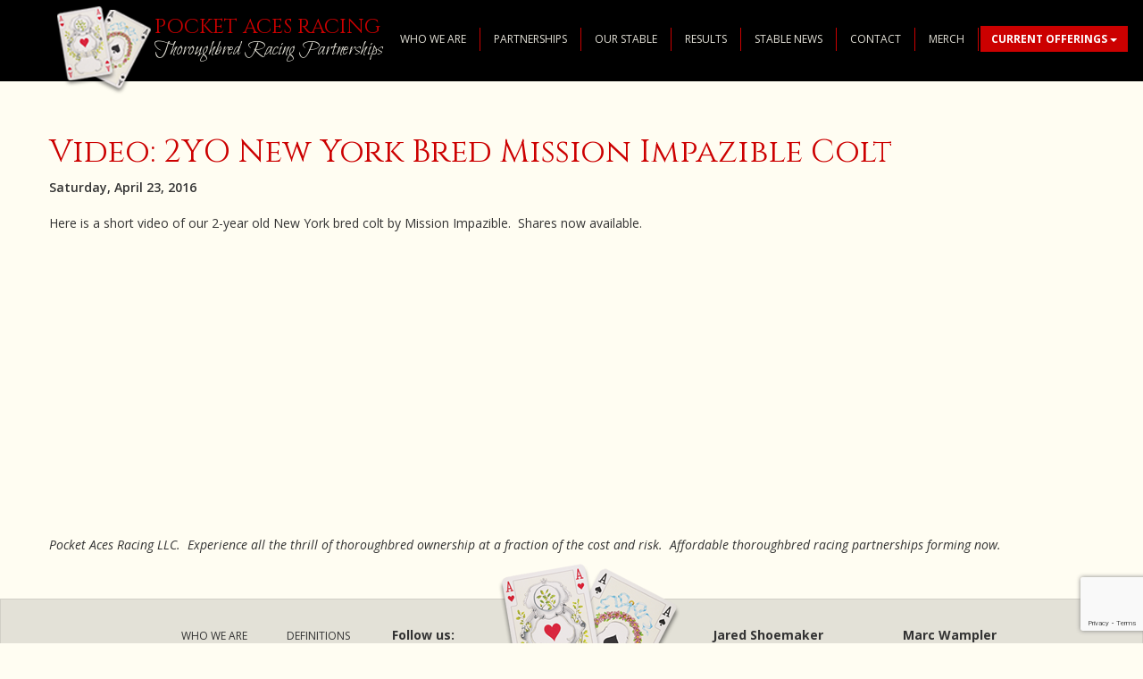

--- FILE ---
content_type: text/html; charset=UTF-8
request_url: https://www.pocketacesracing.com/video-2yo-new-york-bred-mission-impazible-colt-2/
body_size: 13072
content:

<!DOCTYPE html>
<html lang="en">
<head>
<!-- Google Tag Manager -->
<script>(function(w,d,s,l,i){w[l]=w[l]||[];w[l].push({'gtm.start':
new Date().getTime(),event:'gtm.js'});var f=d.getElementsByTagName(s)[0],
j=d.createElement(s),dl=l!='dataLayer'?'&l='+l:'';j.async=true;j.src=
'https://www.googletagmanager.com/gtm.js?id='+i+dl;f.parentNode.insertBefore(j,f);
})(window,document,'script','dataLayer','GTM-W3DFWRK');</script>
<!-- End Google Tag Manager -->
<meta charset="utf-8">
<meta http-equiv="X-UA-Compatible" content="IE=edge">
<meta name="viewport" content="width=device-width, initial-scale=1">
<meta property="og:site_name" content="" />
<meta property="og:title" content="Video: 2YO New York Bred Mission Impazible Colt - Pocket Aces Racing">
<meta property="og:description" content="Here is a short video of our 2-year old New York bred colt by Mission Impazible.&nbsp; Shares now available.

&nbsp;
Pocket Aces Racing LLC.&nbsp; Experience all the thrill of thoroughbred ownership at a fraction of the cost …" />
<meta property="og:type" content="article">
<meta property="og:image" content="https://www.pocketacesracing.com/wp-content/themes/wp-bootstrap/imgs/fb-default.gif" />
<meta property="fb:admins" content="" />
<meta property="fb:page_id" content="" />
<title>
Video: 2YO New York Bred Mission Impazible Colt - Pocket Aces Racing</title>

<link href="https://www.pocketacesracing.com/wp-content/themes/wp-bootstrap/bootstrap.min.css" rel="stylesheet">
<link href="https://maxcdn.bootstrapcdn.com/font-awesome/4.6.3/css/font-awesome.min.css" rel="stylesheet">
<link href="https://www.pocketacesracing.com/wp-content/themes/wp-bootstrap/style.css" rel="stylesheet">
<link href="https://fonts.googleapis.com/css?family=Cinzel:400,700,900|Open+Sans:300,300i,400,400i,600,600i,700,700i,800,800i" rel="stylesheet">
<link href="https://fonts.googleapis.com/css?family=Bilbo+Swash+Caps" rel="stylesheet">
<link href="https://www.pocketacesracing.com/wp-content/themes/wp-bootstrap/css/jquery.bxslider.css" rel="stylesheet">

<link href="https://www.pocketacesracing.com/wp-content/themes/wp-bootstrap/css/ekko-lightbox.css" rel="stylesheet"> 
<link rel="apple-touch-icon" sizes="57x57" href="/apple-icon-57x57.png">
<link rel="apple-touch-icon" sizes="60x60" href="/apple-icon-60x60.png">
<link rel="apple-touch-icon" sizes="72x72" href="/apple-icon-72x72.png">
<link rel="apple-touch-icon" sizes="76x76" href="/apple-icon-76x76.png">
<link rel="apple-touch-icon" sizes="114x114" href="/apple-icon-114x114.png">
<link rel="apple-touch-icon" sizes="120x120" href="/apple-icon-120x120.png">
<link rel="apple-touch-icon" sizes="144x144" href="/apple-icon-144x144.png">
<link rel="apple-touch-icon" sizes="152x152" href="/apple-icon-152x152.png">
<link rel="apple-touch-icon" sizes="180x180" href="/apple-icon-180x180.png">
<link rel="icon" type="image/png" sizes="192x192"  href="/android-icon-192x192.png">
<link rel="icon" type="image/png" sizes="32x32" href="/favicon-32x32.png">
<link rel="icon" type="image/png" sizes="96x96" href="/favicon-96x96.png">
<link rel="icon" type="image/png" sizes="16x16" href="/favicon-16x16.png">
<link rel="manifest" href="/manifest.json">
<meta name="msapplication-TileColor" content="#ffffff">
<meta name="msapplication-TileImage" content="/ms-icon-144x144.png">
<meta name="theme-color" content="#ffffff">

<!--[if lt IE 9]>
<script src="https://oss.maxcdn.com/libs/html5shiv/3.7.0/html5shiv.js"></script>
<script src="https://oss.maxcdn.com/libs/respond.js/1.4.2/respond.min.js"></script>
<![endif]-->
<meta name='robots' content='index, follow, max-image-preview:large, max-snippet:-1, max-video-preview:-1' />

	<!-- This site is optimized with the Yoast SEO plugin v21.8.1 - https://yoast.com/wordpress/plugins/seo/ -->
	<link rel="canonical" href="https://www.pocketacesracing.com/video-2yo-new-york-bred-mission-impazible-colt-2/" />
	<meta property="og:locale" content="en_US" />
	<meta property="og:type" content="article" />
	<meta property="og:title" content="Video: 2YO New York Bred Mission Impazible Colt - Pocket Aces Racing" />
	<meta property="og:description" content="Here is a short video of our 2-year old New York bred colt by Mission Impazible.&nbsp; Shares now available. &nbsp; Pocket Aces Racing LLC.&nbsp; Experience all the thrill of thoroughbred ownership at a fraction of the cost and risk.&nbsp; Affordable thoroughbred racing partnerships forming now." />
	<meta property="og:url" content="https://www.pocketacesracing.com/video-2yo-new-york-bred-mission-impazible-colt-2/" />
	<meta property="og:site_name" content="Pocket Aces Racing" />
	<meta property="article:publisher" content="https://www.facebook.com/pocketaces.racing/" />
	<meta property="article:published_time" content="2016-04-23T19:31:26+00:00" />
	<meta property="article:modified_time" content="2016-09-20T19:32:03+00:00" />
	<meta name="author" content="pm_site_admin_pa_20" />
	<meta name="twitter:card" content="summary_large_image" />
	<meta name="twitter:creator" content="@pocketacesracin" />
	<meta name="twitter:site" content="@pocketacesracin" />
	<meta name="twitter:label1" content="Written by" />
	<meta name="twitter:data1" content="pm_site_admin_pa_20" />
	<script type="application/ld+json" class="yoast-schema-graph">{"@context":"https://schema.org","@graph":[{"@type":"Article","@id":"https://www.pocketacesracing.com/video-2yo-new-york-bred-mission-impazible-colt-2/#article","isPartOf":{"@id":"https://www.pocketacesracing.com/video-2yo-new-york-bred-mission-impazible-colt-2/"},"author":{"name":"pm_site_admin_pa_20","@id":"https://www.pocketacesracing.com/#/schema/person/e5882234814dabf0a04ff19e078edd2a"},"headline":"Video: 2YO New York Bred Mission Impazible Colt","datePublished":"2016-04-23T19:31:26+00:00","dateModified":"2016-09-20T19:32:03+00:00","mainEntityOfPage":{"@id":"https://www.pocketacesracing.com/video-2yo-new-york-bred-mission-impazible-colt-2/"},"wordCount":57,"commentCount":0,"publisher":{"@id":"https://www.pocketacesracing.com/#organization"},"keywords":["Unbridled Mission"],"articleSection":["Stable News"],"inLanguage":"en-US","potentialAction":[{"@type":"CommentAction","name":"Comment","target":["https://www.pocketacesracing.com/video-2yo-new-york-bred-mission-impazible-colt-2/#respond"]}]},{"@type":"WebPage","@id":"https://www.pocketacesracing.com/video-2yo-new-york-bred-mission-impazible-colt-2/","url":"https://www.pocketacesracing.com/video-2yo-new-york-bred-mission-impazible-colt-2/","name":"Video: 2YO New York Bred Mission Impazible Colt - Pocket Aces Racing","isPartOf":{"@id":"https://www.pocketacesracing.com/#website"},"datePublished":"2016-04-23T19:31:26+00:00","dateModified":"2016-09-20T19:32:03+00:00","breadcrumb":{"@id":"https://www.pocketacesracing.com/video-2yo-new-york-bred-mission-impazible-colt-2/#breadcrumb"},"inLanguage":"en-US","potentialAction":[{"@type":"ReadAction","target":["https://www.pocketacesracing.com/video-2yo-new-york-bred-mission-impazible-colt-2/"]}]},{"@type":"BreadcrumbList","@id":"https://www.pocketacesracing.com/video-2yo-new-york-bred-mission-impazible-colt-2/#breadcrumb","itemListElement":[{"@type":"ListItem","position":1,"name":"Home","item":"https://www.pocketacesracing.com/"},{"@type":"ListItem","position":2,"name":"Video: 2YO New York Bred Mission Impazible Colt"}]},{"@type":"WebSite","@id":"https://www.pocketacesracing.com/#website","url":"https://www.pocketacesracing.com/","name":"Pocket Aces Racing","description":"Horse racing partnerships","publisher":{"@id":"https://www.pocketacesracing.com/#organization"},"potentialAction":[{"@type":"SearchAction","target":{"@type":"EntryPoint","urlTemplate":"https://www.pocketacesracing.com/?s={search_term_string}"},"query-input":"required name=search_term_string"}],"inLanguage":"en-US"},{"@type":"Organization","@id":"https://www.pocketacesracing.com/#organization","name":"Pocket Aces Racing","url":"https://www.pocketacesracing.com/","logo":{"@type":"ImageObject","inLanguage":"en-US","@id":"https://www.pocketacesracing.com/#/schema/logo/image/","url":"https://www.pocketacesracing.com/wp-content/uploads/2021/08/largecards.png","contentUrl":"https://www.pocketacesracing.com/wp-content/uploads/2021/08/largecards.png","width":441,"height":391,"caption":"Pocket Aces Racing"},"image":{"@id":"https://www.pocketacesracing.com/#/schema/logo/image/"},"sameAs":["https://www.facebook.com/pocketaces.racing/","https://twitter.com/pocketacesracin"]},{"@type":"Person","@id":"https://www.pocketacesracing.com/#/schema/person/e5882234814dabf0a04ff19e078edd2a","name":"pm_site_admin_pa_20","image":{"@type":"ImageObject","inLanguage":"en-US","@id":"https://www.pocketacesracing.com/#/schema/person/image/","url":"https://secure.gravatar.com/avatar/043f5a6f2b5c85c1854932e1b75cbecb?s=96&d=mm&r=g","contentUrl":"https://secure.gravatar.com/avatar/043f5a6f2b5c85c1854932e1b75cbecb?s=96&d=mm&r=g","caption":"pm_site_admin_pa_20"},"url":"https://www.pocketacesracing.com/author/pm_site_admin_pa_20/"}]}</script>
	<!-- / Yoast SEO plugin. -->


<link rel="alternate" type="application/rss+xml" title="Pocket Aces Racing &raquo; Feed" href="https://www.pocketacesracing.com/feed/" />
<link rel="alternate" type="application/rss+xml" title="Pocket Aces Racing &raquo; Comments Feed" href="https://www.pocketacesracing.com/comments/feed/" />
<link rel="alternate" type="application/rss+xml" title="Pocket Aces Racing &raquo; Video: 2YO New York Bred Mission Impazible Colt Comments Feed" href="https://www.pocketacesracing.com/video-2yo-new-york-bred-mission-impazible-colt-2/feed/" />
<script type="text/javascript">
window._wpemojiSettings = {"baseUrl":"https:\/\/s.w.org\/images\/core\/emoji\/14.0.0\/72x72\/","ext":".png","svgUrl":"https:\/\/s.w.org\/images\/core\/emoji\/14.0.0\/svg\/","svgExt":".svg","source":{"concatemoji":"https:\/\/www.pocketacesracing.com\/wp-includes\/js\/wp-emoji-release.min.js?ver=6.2.8"}};
/*! This file is auto-generated */
!function(e,a,t){var n,r,o,i=a.createElement("canvas"),p=i.getContext&&i.getContext("2d");function s(e,t){p.clearRect(0,0,i.width,i.height),p.fillText(e,0,0);e=i.toDataURL();return p.clearRect(0,0,i.width,i.height),p.fillText(t,0,0),e===i.toDataURL()}function c(e){var t=a.createElement("script");t.src=e,t.defer=t.type="text/javascript",a.getElementsByTagName("head")[0].appendChild(t)}for(o=Array("flag","emoji"),t.supports={everything:!0,everythingExceptFlag:!0},r=0;r<o.length;r++)t.supports[o[r]]=function(e){if(p&&p.fillText)switch(p.textBaseline="top",p.font="600 32px Arial",e){case"flag":return s("\ud83c\udff3\ufe0f\u200d\u26a7\ufe0f","\ud83c\udff3\ufe0f\u200b\u26a7\ufe0f")?!1:!s("\ud83c\uddfa\ud83c\uddf3","\ud83c\uddfa\u200b\ud83c\uddf3")&&!s("\ud83c\udff4\udb40\udc67\udb40\udc62\udb40\udc65\udb40\udc6e\udb40\udc67\udb40\udc7f","\ud83c\udff4\u200b\udb40\udc67\u200b\udb40\udc62\u200b\udb40\udc65\u200b\udb40\udc6e\u200b\udb40\udc67\u200b\udb40\udc7f");case"emoji":return!s("\ud83e\udef1\ud83c\udffb\u200d\ud83e\udef2\ud83c\udfff","\ud83e\udef1\ud83c\udffb\u200b\ud83e\udef2\ud83c\udfff")}return!1}(o[r]),t.supports.everything=t.supports.everything&&t.supports[o[r]],"flag"!==o[r]&&(t.supports.everythingExceptFlag=t.supports.everythingExceptFlag&&t.supports[o[r]]);t.supports.everythingExceptFlag=t.supports.everythingExceptFlag&&!t.supports.flag,t.DOMReady=!1,t.readyCallback=function(){t.DOMReady=!0},t.supports.everything||(n=function(){t.readyCallback()},a.addEventListener?(a.addEventListener("DOMContentLoaded",n,!1),e.addEventListener("load",n,!1)):(e.attachEvent("onload",n),a.attachEvent("onreadystatechange",function(){"complete"===a.readyState&&t.readyCallback()})),(e=t.source||{}).concatemoji?c(e.concatemoji):e.wpemoji&&e.twemoji&&(c(e.twemoji),c(e.wpemoji)))}(window,document,window._wpemojiSettings);
</script>
<style type="text/css">
img.wp-smiley,
img.emoji {
	display: inline !important;
	border: none !important;
	box-shadow: none !important;
	height: 1em !important;
	width: 1em !important;
	margin: 0 0.07em !important;
	vertical-align: -0.1em !important;
	background: none !important;
	padding: 0 !important;
}
</style>
	<link rel='stylesheet' id='wp-block-library-css' href='https://www.pocketacesracing.com/wp-includes/css/dist/block-library/style.min.css?ver=6.2.8' type='text/css' media='all' />
<link rel='stylesheet' id='classic-theme-styles-css' href='https://www.pocketacesracing.com/wp-includes/css/classic-themes.min.css?ver=6.2.8' type='text/css' media='all' />
<style id='global-styles-inline-css' type='text/css'>
body{--wp--preset--color--black: #000000;--wp--preset--color--cyan-bluish-gray: #abb8c3;--wp--preset--color--white: #ffffff;--wp--preset--color--pale-pink: #f78da7;--wp--preset--color--vivid-red: #cf2e2e;--wp--preset--color--luminous-vivid-orange: #ff6900;--wp--preset--color--luminous-vivid-amber: #fcb900;--wp--preset--color--light-green-cyan: #7bdcb5;--wp--preset--color--vivid-green-cyan: #00d084;--wp--preset--color--pale-cyan-blue: #8ed1fc;--wp--preset--color--vivid-cyan-blue: #0693e3;--wp--preset--color--vivid-purple: #9b51e0;--wp--preset--gradient--vivid-cyan-blue-to-vivid-purple: linear-gradient(135deg,rgba(6,147,227,1) 0%,rgb(155,81,224) 100%);--wp--preset--gradient--light-green-cyan-to-vivid-green-cyan: linear-gradient(135deg,rgb(122,220,180) 0%,rgb(0,208,130) 100%);--wp--preset--gradient--luminous-vivid-amber-to-luminous-vivid-orange: linear-gradient(135deg,rgba(252,185,0,1) 0%,rgba(255,105,0,1) 100%);--wp--preset--gradient--luminous-vivid-orange-to-vivid-red: linear-gradient(135deg,rgba(255,105,0,1) 0%,rgb(207,46,46) 100%);--wp--preset--gradient--very-light-gray-to-cyan-bluish-gray: linear-gradient(135deg,rgb(238,238,238) 0%,rgb(169,184,195) 100%);--wp--preset--gradient--cool-to-warm-spectrum: linear-gradient(135deg,rgb(74,234,220) 0%,rgb(151,120,209) 20%,rgb(207,42,186) 40%,rgb(238,44,130) 60%,rgb(251,105,98) 80%,rgb(254,248,76) 100%);--wp--preset--gradient--blush-light-purple: linear-gradient(135deg,rgb(255,206,236) 0%,rgb(152,150,240) 100%);--wp--preset--gradient--blush-bordeaux: linear-gradient(135deg,rgb(254,205,165) 0%,rgb(254,45,45) 50%,rgb(107,0,62) 100%);--wp--preset--gradient--luminous-dusk: linear-gradient(135deg,rgb(255,203,112) 0%,rgb(199,81,192) 50%,rgb(65,88,208) 100%);--wp--preset--gradient--pale-ocean: linear-gradient(135deg,rgb(255,245,203) 0%,rgb(182,227,212) 50%,rgb(51,167,181) 100%);--wp--preset--gradient--electric-grass: linear-gradient(135deg,rgb(202,248,128) 0%,rgb(113,206,126) 100%);--wp--preset--gradient--midnight: linear-gradient(135deg,rgb(2,3,129) 0%,rgb(40,116,252) 100%);--wp--preset--duotone--dark-grayscale: url('#wp-duotone-dark-grayscale');--wp--preset--duotone--grayscale: url('#wp-duotone-grayscale');--wp--preset--duotone--purple-yellow: url('#wp-duotone-purple-yellow');--wp--preset--duotone--blue-red: url('#wp-duotone-blue-red');--wp--preset--duotone--midnight: url('#wp-duotone-midnight');--wp--preset--duotone--magenta-yellow: url('#wp-duotone-magenta-yellow');--wp--preset--duotone--purple-green: url('#wp-duotone-purple-green');--wp--preset--duotone--blue-orange: url('#wp-duotone-blue-orange');--wp--preset--font-size--small: 13px;--wp--preset--font-size--medium: 20px;--wp--preset--font-size--large: 36px;--wp--preset--font-size--x-large: 42px;--wp--preset--spacing--20: 0.44rem;--wp--preset--spacing--30: 0.67rem;--wp--preset--spacing--40: 1rem;--wp--preset--spacing--50: 1.5rem;--wp--preset--spacing--60: 2.25rem;--wp--preset--spacing--70: 3.38rem;--wp--preset--spacing--80: 5.06rem;--wp--preset--shadow--natural: 6px 6px 9px rgba(0, 0, 0, 0.2);--wp--preset--shadow--deep: 12px 12px 50px rgba(0, 0, 0, 0.4);--wp--preset--shadow--sharp: 6px 6px 0px rgba(0, 0, 0, 0.2);--wp--preset--shadow--outlined: 6px 6px 0px -3px rgba(255, 255, 255, 1), 6px 6px rgba(0, 0, 0, 1);--wp--preset--shadow--crisp: 6px 6px 0px rgba(0, 0, 0, 1);}:where(.is-layout-flex){gap: 0.5em;}body .is-layout-flow > .alignleft{float: left;margin-inline-start: 0;margin-inline-end: 2em;}body .is-layout-flow > .alignright{float: right;margin-inline-start: 2em;margin-inline-end: 0;}body .is-layout-flow > .aligncenter{margin-left: auto !important;margin-right: auto !important;}body .is-layout-constrained > .alignleft{float: left;margin-inline-start: 0;margin-inline-end: 2em;}body .is-layout-constrained > .alignright{float: right;margin-inline-start: 2em;margin-inline-end: 0;}body .is-layout-constrained > .aligncenter{margin-left: auto !important;margin-right: auto !important;}body .is-layout-constrained > :where(:not(.alignleft):not(.alignright):not(.alignfull)){max-width: var(--wp--style--global--content-size);margin-left: auto !important;margin-right: auto !important;}body .is-layout-constrained > .alignwide{max-width: var(--wp--style--global--wide-size);}body .is-layout-flex{display: flex;}body .is-layout-flex{flex-wrap: wrap;align-items: center;}body .is-layout-flex > *{margin: 0;}:where(.wp-block-columns.is-layout-flex){gap: 2em;}.has-black-color{color: var(--wp--preset--color--black) !important;}.has-cyan-bluish-gray-color{color: var(--wp--preset--color--cyan-bluish-gray) !important;}.has-white-color{color: var(--wp--preset--color--white) !important;}.has-pale-pink-color{color: var(--wp--preset--color--pale-pink) !important;}.has-vivid-red-color{color: var(--wp--preset--color--vivid-red) !important;}.has-luminous-vivid-orange-color{color: var(--wp--preset--color--luminous-vivid-orange) !important;}.has-luminous-vivid-amber-color{color: var(--wp--preset--color--luminous-vivid-amber) !important;}.has-light-green-cyan-color{color: var(--wp--preset--color--light-green-cyan) !important;}.has-vivid-green-cyan-color{color: var(--wp--preset--color--vivid-green-cyan) !important;}.has-pale-cyan-blue-color{color: var(--wp--preset--color--pale-cyan-blue) !important;}.has-vivid-cyan-blue-color{color: var(--wp--preset--color--vivid-cyan-blue) !important;}.has-vivid-purple-color{color: var(--wp--preset--color--vivid-purple) !important;}.has-black-background-color{background-color: var(--wp--preset--color--black) !important;}.has-cyan-bluish-gray-background-color{background-color: var(--wp--preset--color--cyan-bluish-gray) !important;}.has-white-background-color{background-color: var(--wp--preset--color--white) !important;}.has-pale-pink-background-color{background-color: var(--wp--preset--color--pale-pink) !important;}.has-vivid-red-background-color{background-color: var(--wp--preset--color--vivid-red) !important;}.has-luminous-vivid-orange-background-color{background-color: var(--wp--preset--color--luminous-vivid-orange) !important;}.has-luminous-vivid-amber-background-color{background-color: var(--wp--preset--color--luminous-vivid-amber) !important;}.has-light-green-cyan-background-color{background-color: var(--wp--preset--color--light-green-cyan) !important;}.has-vivid-green-cyan-background-color{background-color: var(--wp--preset--color--vivid-green-cyan) !important;}.has-pale-cyan-blue-background-color{background-color: var(--wp--preset--color--pale-cyan-blue) !important;}.has-vivid-cyan-blue-background-color{background-color: var(--wp--preset--color--vivid-cyan-blue) !important;}.has-vivid-purple-background-color{background-color: var(--wp--preset--color--vivid-purple) !important;}.has-black-border-color{border-color: var(--wp--preset--color--black) !important;}.has-cyan-bluish-gray-border-color{border-color: var(--wp--preset--color--cyan-bluish-gray) !important;}.has-white-border-color{border-color: var(--wp--preset--color--white) !important;}.has-pale-pink-border-color{border-color: var(--wp--preset--color--pale-pink) !important;}.has-vivid-red-border-color{border-color: var(--wp--preset--color--vivid-red) !important;}.has-luminous-vivid-orange-border-color{border-color: var(--wp--preset--color--luminous-vivid-orange) !important;}.has-luminous-vivid-amber-border-color{border-color: var(--wp--preset--color--luminous-vivid-amber) !important;}.has-light-green-cyan-border-color{border-color: var(--wp--preset--color--light-green-cyan) !important;}.has-vivid-green-cyan-border-color{border-color: var(--wp--preset--color--vivid-green-cyan) !important;}.has-pale-cyan-blue-border-color{border-color: var(--wp--preset--color--pale-cyan-blue) !important;}.has-vivid-cyan-blue-border-color{border-color: var(--wp--preset--color--vivid-cyan-blue) !important;}.has-vivid-purple-border-color{border-color: var(--wp--preset--color--vivid-purple) !important;}.has-vivid-cyan-blue-to-vivid-purple-gradient-background{background: var(--wp--preset--gradient--vivid-cyan-blue-to-vivid-purple) !important;}.has-light-green-cyan-to-vivid-green-cyan-gradient-background{background: var(--wp--preset--gradient--light-green-cyan-to-vivid-green-cyan) !important;}.has-luminous-vivid-amber-to-luminous-vivid-orange-gradient-background{background: var(--wp--preset--gradient--luminous-vivid-amber-to-luminous-vivid-orange) !important;}.has-luminous-vivid-orange-to-vivid-red-gradient-background{background: var(--wp--preset--gradient--luminous-vivid-orange-to-vivid-red) !important;}.has-very-light-gray-to-cyan-bluish-gray-gradient-background{background: var(--wp--preset--gradient--very-light-gray-to-cyan-bluish-gray) !important;}.has-cool-to-warm-spectrum-gradient-background{background: var(--wp--preset--gradient--cool-to-warm-spectrum) !important;}.has-blush-light-purple-gradient-background{background: var(--wp--preset--gradient--blush-light-purple) !important;}.has-blush-bordeaux-gradient-background{background: var(--wp--preset--gradient--blush-bordeaux) !important;}.has-luminous-dusk-gradient-background{background: var(--wp--preset--gradient--luminous-dusk) !important;}.has-pale-ocean-gradient-background{background: var(--wp--preset--gradient--pale-ocean) !important;}.has-electric-grass-gradient-background{background: var(--wp--preset--gradient--electric-grass) !important;}.has-midnight-gradient-background{background: var(--wp--preset--gradient--midnight) !important;}.has-small-font-size{font-size: var(--wp--preset--font-size--small) !important;}.has-medium-font-size{font-size: var(--wp--preset--font-size--medium) !important;}.has-large-font-size{font-size: var(--wp--preset--font-size--large) !important;}.has-x-large-font-size{font-size: var(--wp--preset--font-size--x-large) !important;}
.wp-block-navigation a:where(:not(.wp-element-button)){color: inherit;}
:where(.wp-block-columns.is-layout-flex){gap: 2em;}
.wp-block-pullquote{font-size: 1.5em;line-height: 1.6;}
</style>
<link rel='stylesheet' id='contact-form-7-bootstrap-style-css' href='https://www.pocketacesracing.com/wp-content/plugins/bootstrap-for-contact-form-7/assets/dist/css/style.min.css?ver=6.2.8' type='text/css' media='all' />
<link rel='stylesheet' id='table-sorter-custom-css-css' href='https://www.pocketacesracing.com/wp-content/plugins/table-sorter/wp-style.css?ver=6.2.8' type='text/css' media='all' />
<link rel='stylesheet' id='woocommerce-layout-css' href='https://www.pocketacesracing.com/wp-content/plugins/woocommerce/assets/css/woocommerce-layout.css?ver=8.2.4' type='text/css' media='all' />
<link rel='stylesheet' id='woocommerce-smallscreen-css' href='https://www.pocketacesracing.com/wp-content/plugins/woocommerce/assets/css/woocommerce-smallscreen.css?ver=8.2.4' type='text/css' media='only screen and (max-width: 768px)' />
<link rel='stylesheet' id='woocommerce-general-css' href='https://www.pocketacesracing.com/wp-content/plugins/woocommerce/assets/css/woocommerce.css?ver=8.2.4' type='text/css' media='all' />
<style id='woocommerce-inline-inline-css' type='text/css'>
.woocommerce form .form-row .required { visibility: visible; }
</style>
<link rel='stylesheet' id='gateway-css' href='https://www.pocketacesracing.com/wp-content/plugins/woocommerce-paypal-payments/modules/ppcp-button/assets/css/gateway.css?ver=2.9.0' type='text/css' media='all' />
<link rel='stylesheet' id='tablepress-default-css' href='https://www.pocketacesracing.com/wp-content/plugins/tablepress/css/build/default.css?ver=3.2.6' type='text/css' media='all' />
<link rel='stylesheet' id='video-js-css' href='https://www.pocketacesracing.com/wp-content/plugins/video-embed-thumbnail-generator/video-js/video-js.min.css?ver=7.11.4' type='text/css' media='all' />
<link rel='stylesheet' id='video-js-kg-skin-css' href='https://www.pocketacesracing.com/wp-content/plugins/video-embed-thumbnail-generator/video-js/kg-video-js-skin.css?ver=4.10.5' type='text/css' media='all' />
<link rel='stylesheet' id='kgvid_video_styles-css' href='https://www.pocketacesracing.com/wp-content/plugins/video-embed-thumbnail-generator/src/public/css/videopack-styles.css?ver=4.10.5' type='text/css' media='all' />
<script type='text/javascript' src='https://www.pocketacesracing.com/wp-includes/js/jquery/jquery.min.js?ver=3.6.4' id='jquery-core-js'></script>
<script type='text/javascript' src='https://www.pocketacesracing.com/wp-includes/js/jquery/jquery-migrate.min.js?ver=3.4.0' id='jquery-migrate-js'></script>
<script type='text/javascript' src='https://www.pocketacesracing.com/wp-content/plugins/table-sorter/jquery.tablesorter.min.js?ver=6.2.8' id='table-sorter-js'></script>
<script type='text/javascript' src='https://www.pocketacesracing.com/wp-content/plugins/table-sorter/jquery.metadata.js?ver=2.2' id='table-sorter-metadata-js'></script>
<script type='text/javascript' src='https://www.pocketacesracing.com/wp-content/plugins/table-sorter/wp-script.js?ver=2.2' id='table-sorter-custom-js-js'></script>
<link rel="https://api.w.org/" href="https://www.pocketacesracing.com/wp-json/" /><link rel="alternate" type="application/json" href="https://www.pocketacesracing.com/wp-json/wp/v2/posts/1611" /><link rel="EditURI" type="application/rsd+xml" title="RSD" href="https://www.pocketacesracing.com/xmlrpc.php?rsd" />
<link rel="wlwmanifest" type="application/wlwmanifest+xml" href="https://www.pocketacesracing.com/wp-includes/wlwmanifest.xml" />
<meta name="generator" content="WordPress 6.2.8" />
<meta name="generator" content="WooCommerce 8.2.4" />
<link rel='shortlink' href='https://www.pocketacesracing.com/?p=1611' />
<link rel="alternate" type="application/json+oembed" href="https://www.pocketacesracing.com/wp-json/oembed/1.0/embed?url=https%3A%2F%2Fwww.pocketacesracing.com%2Fvideo-2yo-new-york-bred-mission-impazible-colt-2%2F" />
<link rel="alternate" type="text/xml+oembed" href="https://www.pocketacesracing.com/wp-json/oembed/1.0/embed?url=https%3A%2F%2Fwww.pocketacesracing.com%2Fvideo-2yo-new-york-bred-mission-impazible-colt-2%2F&#038;format=xml" />
		<style type="text/css">
			div.wpcf7 .ajax-loader {
				background-image: url('https://www.pocketacesracing.com/wp-content/plugins/contact-form-7/images/ajax-loader.gif');
			}
		</style>
			<noscript><style>.woocommerce-product-gallery{ opacity: 1 !important; }</style></noscript>
	
<!-- Meta Pixel Code -->
<script type='text/javascript'>
!function(f,b,e,v,n,t,s){if(f.fbq)return;n=f.fbq=function(){n.callMethod?
n.callMethod.apply(n,arguments):n.queue.push(arguments)};if(!f._fbq)f._fbq=n;
n.push=n;n.loaded=!0;n.version='2.0';n.queue=[];t=b.createElement(e);t.async=!0;
t.src=v;s=b.getElementsByTagName(e)[0];s.parentNode.insertBefore(t,s)}(window,
document,'script','https://connect.facebook.net/en_US/fbevents.js?v=next');
</script>
<!-- End Meta Pixel Code -->

      <script type='text/javascript'>
        var url = window.location.origin + '?ob=open-bridge';
        fbq('set', 'openbridge', '500935961129580', url);
      </script>
    <script type='text/javascript'>fbq('init', '500935961129580', {}, {
    "agent": "wordpress-6.2.8-3.0.16"
})</script><script type='text/javascript'>
    fbq('track', 'PageView', []);
  </script>
<!-- Meta Pixel Code -->
<noscript>
<img height="1" width="1" style="display:none" alt="fbpx"
src="https://www.facebook.com/tr?id=500935961129580&ev=PageView&noscript=1" />
</noscript>
<!-- End Meta Pixel Code -->
<style type="text/css">.recentcomments a{display:inline !important;padding:0 !important;margin:0 !important;}</style><!-- Google Tag Manager -->
<script>(function(w,d,s,l,i){w[l]=w[l]||[];w[l].push({'gtm.start':
new Date().getTime(),event:'gtm.js'});var f=d.getElementsByTagName(s)[0],
j=d.createElement(s),dl=l!='dataLayer'?'&l='+l:'';j.async=true;j.src=
'https://www.googletagmanager.com/gtm.js?id='+i+dl;f.parentNode.insertBefore(j,f);
})(window,document,'script','dataLayer','GTM-5MXVRV8Z');</script>
<!-- End Google Tag Manager -->


<!-- Global site tag (gtag.js) - Google Analytics -->
<script async src="https://www.googletagmanager.com/gtag/js?id=UA-147731383-1"></script>
<script>
  window.dataLayer = window.dataLayer || [];
  function gtag(){dataLayer.push(arguments);}
  gtag('js', new Date());

  gtag('config', 'UA-147731383-1');
</script>


</head>
    
<body class="post-template-default single single-post postid-1611 single-format-standard theme-wp-bootstrap woocommerce-no-js">
<!-- Google Tag Manager (noscript) -->
<noscript><iframe src="https://www.googletagmanager.com/ns.html?id=GTM-5MXVRV8Z"
height="0" width="0" style="display:none;visibility:hidden"></iframe></noscript>
<!-- End Google Tag Manager (noscript) -->
    
    <!-- Google Tag Manager (noscript) -->
<noscript><iframe src="https://www.googletagmanager.com/ns.html?id=GTM-W3DFWRK"
height="0" width="0" style="display:none;visibility:hidden"></iframe></noscript>
<!-- End Google Tag Manager (noscript) -->
    
<div id="header">
  <nav class="navbar navbar-default" role="navigation">
    <div class="container">
      <div class="navbar-header">
        <button type="button" class="navbar-toggle collapsed" data-toggle="collapse" data-target="#header-collapse"> 
          <span class="sr-only">Toggle navigation</span> 
          <span class="icon-bar"></span> 
          <span class="icon-bar"></span> 
          <span class="icon-bar"></span> 
        </button>
        <a href="https://www.pocketacesracing.com/" class="navbar-brand"><div id="logocards"><img src="https://www.pocketacesracing.com/wp-content/themes/wp-bootstrap/imgs/logo-top.png"></div><div id="title">Pocket Aces Racing<br><span>Thoroughbred Racing Partnerships</span></div></a>
      </div>
      <div class="collapse navbar-collapse" id="header-collapse">
        <ul id="top-navigation" class="nav navbar-nav navbar-left"><li id="menu-item-22" class="menu-item menu-item-type-post_type menu-item-object-page menu-item-22"><a title="Who We Are" href="https://www.pocketacesracing.com/who-we-are/">Who We Are</a></li>
<li id="menu-item-21" class="menu-item menu-item-type-post_type menu-item-object-page menu-item-21"><a title="Partnerships" href="https://www.pocketacesracing.com/partnerships/">Partnerships</a></li>
<li id="menu-item-20" class="menu-item menu-item-type-post_type menu-item-object-page menu-item-20"><a title="Our Stable" href="https://www.pocketacesracing.com/our-stable/">Our Stable</a></li>
<li id="menu-item-18" class="menu-item menu-item-type-post_type menu-item-object-page menu-item-18"><a title="Results" href="https://www.pocketacesracing.com/results/">Results</a></li>
<li id="menu-item-929" class="menu-item menu-item-type-taxonomy menu-item-object-category current-post-ancestor current-menu-parent current-post-parent menu-item-929"><a title="Stable News" href="https://www.pocketacesracing.com/category/stable-news/">Stable News</a></li>
<li id="menu-item-4167" class="menu-item menu-item-type-post_type menu-item-object-page menu-item-4167"><a title="Contact" href="https://www.pocketacesracing.com/contact-us/">Contact</a></li>
<li id="menu-item-8042" class="menu-item menu-item-type-custom menu-item-object-custom menu-item-8042"><a title="Merch" target="_blank" href="https://merch.pocketacesracing.com/">Merch</a></li>
<li id="menu-item-23" class="hidden menu-item menu-item-type-custom menu-item-object-custom menu-item-23"><a title="&lt;i class=&quot;fa fa-facebook&quot; aria-hidden=&quot;true&quot;&gt;&lt;/i&gt;" href="https://www.facebook.com/pocketaces.racing/"><i class="fa fa-facebook" aria-hidden="true"></i></a></li>
<li id="menu-item-24" class="hidden menu-item menu-item-type-custom menu-item-object-custom menu-item-24"><a title="&lt;i class=&quot;fa fa-twitter&quot; aria-hidden=&quot;true&quot;&gt;&lt;/i&gt;" href="https://twitter.com/pocketacesracin"><i class="fa fa-twitter" aria-hidden="true"></i></a></li>
</ul>		  
		  		  	  <div id="current-offerings-btn">
<div class="dropdown">
  <button class="btn btn-default dropdown-toggle" type="button" id="dropdownMenu1" data-toggle="dropdown" aria-haspopup="true" aria-expanded="true">
    Current Offerings
    <span class="caret"></span>
  </button>
  <ul class="dropdown-menu" aria-labelledby="dropdownMenu1">
  
	   
		<li><a href="https://www.pocketacesracing.com/horse/yearling-filly-by-drain-the-clock-out-of-red-hot-mama-2/">
      
        2YO Filly by Drain the Clock out of Red Hot Mama   
			</a>
      </li>
       
		<li><a href="https://www.pocketacesracing.com/horse/hyperlink-2yo-colt-by-tacitus/">
      
        Hyperlink: 3YO Colt by Independence Hall   
			</a>
      </li>
       
		<li><a href="https://www.pocketacesracing.com/horse/yearling-colt-by-jack-christopher-out-of-oh-my-2/">
      
        Jack Attack: 2YO Colt by Jack Christopher   
			</a>
      </li>
       
		<li><a href="https://www.pocketacesracing.com/horse/yearling-colt-by-good-magic-out-of-lisas-booby-trap-2/">
      
        Magic Aces: 2YO Colt by Good Magic   
			</a>
      </li>
       
		<li><a href="https://www.pocketacesracing.com/horse/snowdrift-gelding-by-medaglia-doro/">
      
        Snowdrift: Gelding by Medaglia d&#8217;Oro   
			</a>
      </li>
      

	  
	  
  </ul>
</div>
	  </div><!--current-offers-dropdown-->
      
      </div>
    </div>
  </nav>
</div>


<div class="container single-article">
<div class="row">
		
	            <h1 class="article-title-single">
        Video: 2YO New York Bred Mission Impazible Colt      </h1>
      <div class="article-date-single">
        Saturday, April 23, 2016      </div>
            <div class="article-content">
        <p>Here is a short video of our 2-year old New York bred colt by Mission Impazible.&nbsp; Shares now available.</p>
<p><iframe height="315" src="https://www.youtube.com/embed/hYxfvtYl3Qo" frameborder="0" width="560" allowfullscreen=""></iframe>&nbsp;</p>
<p><em><span>Pocket Aces Racing LLC.&nbsp; Experience all the thrill of thoroughbred ownership at a fraction of the cost and risk.&nbsp; Affordable thoroughbred racing partnerships forming no</span></em><span><em>w</em><em>.</em></span></p>
        
                <div class="addthis_toolbox addthis_default_style" addthis:url="https://www.pocketacesracing.com/video-2yo-new-york-bred-mission-impazible-colt-2/" addthis:title="Video: 2YO New York Bred Mission Impazible Colt" addthis:description="Here is a short video of our 2-year old New York bred colt by Mission Impazible.&nbsp; Shares now available.

&nbsp;
Pocket Aces Racing LLC.&nbsp; Experience all the thrill of thoroughbred ownership at a fraction of the cost …">
        <a class="addthis_button_facebook_like" fb:like:layout="button_count"></a> 
        <a class="addthis_button_tweet"></a> 
        <a class="addthis_counter addthis_pill_style"></a> 
        </div>
        <script type="text/javascript" src="//s7.addthis.com/js/300/addthis_widget.js#pubid=parzoe"></script>
      </div>

      	
	    </div>
</div>
  </div>
</div>
<div id="footer">
  <div class="container">
    <div class="row">

    <div class="col-md-5">
    <div id="footer-nav">
<div class="row">

<div class="col-md-4 col-xs-4">
<ul class="list-unstyled">
<li><a href="/who-we-are">Who We Are</a></li>
<li><a href="/partnerships">Partnerships</a></li>
<li><a href="/our-stable">Our Stable</a></li>
<li><a href="/category/stable-news/">News</a></li>
<li><a href="/results">Results</a></li>
</ul>
</div>

<div class="col-md-4 col-xs-4">
<ul class="list-unstyled">
<li><a href="/thoroughbred-racing-definitions">Definitions</a></li>
<li><a href="/faq">FAQ</a></li>
<li><a href="/contact">Contact Us</a></li>
<li><a href="https://business.landsend.com/store/pocket_aces_racing/" target="_blank">Store</a></li>
<li><a href="https://merch.pocketacesracing.com/" target="_blank">Merchandise</a></li>
</ul>
</div>

<div class="col-md-4">

<ul class="list-unstyled">
<li>
<div id="social-footer">
<strong>Follow us:</strong><br>
<a href="https://www.facebook.com/pocketaces.racing/"><i class="fa fa-facebook" aria-hidden="true"></i></a>
<a href="https://twitter.com/pocketacesracin"><i class="fa fa-twitter" aria-hidden="true"></i></a>
</div>
</li>
</ul>
</div>
</div>
</div>
    </div><!--col-md-4-->

    <div class="col-md-2">
    <div id="footer-img">
    <a href="/"><img src="https://www.pocketacesracing.com/wp-content/themes/wp-bootstrap/imgs/cards-footer.png"></a>
    </div>
    </div><!--col-md-3-->

        <div class="col-md-5">
    <div class="footer-contact">
    <div class="container-fluid">
    <div class="row">
    <div class="col-md-6 col-xs-6">
    <strong>Jared Shoemaker</strong><br>
606-922-9325<br>
3435 Cornwall Dr<br>
Lexington, KY 40503
    </div>
        <div class="col-md-6 col-xs-6">
<strong>Marc Wampler</strong><br>
859-312-6272<br>
3941 Pinecrest Way, <br>Lexington, KY 40514
    </div>
    </div>
    </div>
    </div>

    </div><!--col-md-5-->

    </div><!--row-->
  </div><!--container-->

        <div class="footer-bottom">
        <div class="container">
			<div id="ptnr-btn"><a href="/client-area" class="btn btn-primary">Client Portal Login</a></div>
         <strong>&copy; 2026</strong> Created by PM Advertising |
        	        <a href="/enter_pocketaces">Login</a>
                </div>
      </div>
</div>
<script src="https://ajax.googleapis.com/ajax/libs/jquery/1.12.4/jquery.min.js"></script>
<script src="https://www.pocketacesracing.com/wp-content/themes/wp-bootstrap/js/bootstrap.min.js"></script>
<script src="https://www.pocketacesracing.com/wp-content/themes/wp-bootstrap/js/hoverintent.js"></script></script>
<script src="https://www.pocketacesracing.com/wp-content/themes/wp-bootstrap/js/functions.js"></script>
<script src="https://www.pocketacesracing.com/wp-content/themes/wp-bootstrap/js/parallax.min.js"></script>
<script src="https://www.pocketacesracing.com/wp-content/themes/wp-bootstrap/js/jquery.bxslider.min.js"></script>
<script src="https://www.pocketacesracing.com/wp-content/themes/wp-bootstrap/js/jquery.stellar.min.js"></script>
<script src="https://www.pocketacesracing.com/wp-content/themes/wp-bootstrap/js/html5lightbox/html5lightbox/html5lightbox.js"></script>


	  


<style>
	/* changes the font for form's default text */
	.ctct-popup-content div.ctct-form-defaults {
            font: 15px "Open Sans", sans-serif!important;
            line-height: 1!important;
	}
        /* Adds a background image or color/gradient
	.form_0 .ctct-popup-content, .ctct-form-popup.form_0 .ctct-form-defaults {
            background-image: linear-gradient(to right, #242A4E , #230F31)
	} */
	/* reduces margin after entry fields to make popup shorter */
	.ctct-popup-content div.ctct-form-popup form.ctct-form-custom div.ctct-form-field {
            margin: 0 0 12px 0!important;
	}
	/* This changes the form text/body/description font */
	.ctct-popup-content div.ctct-form-defaults p.ctct-form-text {
            font: 15px "Open Sans", sans-serif!important;
	}
	/* This changes the Popup Heading Font */
	.ctct-popup-content div.ctct-form-defaults h2.ctct-form-header {
            font: 32px "Cinzel", sans-serif!important;
            font-weight: 700!important;
	}
	/* This changes the Label font (i.e. Email Address, First Name, etc.) */
	.ctct-popup-content div.ctct-form-popup form.ctct-form-custom label.ctct-form-label {
            font: 17px "Open Sans", sans-serif!important;
	}
	/* Changes the height of the label box to make form shorter */
	.ctct-popup-content div.ctct-form-popup form.ctct-form-custom input.ctct-form-element {
            height: 36px!important; 
	}
	/* This changes the legal, GDPR font. It MUST remain visibile and legible*/
	.ctct-popup-content div.ctct-form-defaults p.ctct-gdpr-text {
            font: 10px "Open Sans", sans-serif!important;
	}
	/* This changes the button font and shortens the button */
	.ctct-popup-content div.ctct-form-popup form.ctct-form-custom button.ctct-form-button {
            font: 18px "Cinzel", sans-serif!important;
            font-weight: 600!important;
            padding: 8px!important;
	}
	/* These next lines change the label for only the 'Email Lists' label. Also, people often change prefer to change the default text to make the selecting of a list more natural for an end user */
	.ctct-popup-content div.ctct-form-popup form.ctct-form-custom div.ctct-form-listitem label.ctct-form-checkbox-label, .ctct-popup-content div.ctct-form-popup form.ctct-form-custom div.ctct-form-listitem input[type="checkbox"].ctct-form-checkbox {
            font: 15px "Open Sans", sans-serif!important;
	}
	.ctct-popup-content div.ctct-form-popup form.ctct-form-custom fieldset.ctct-form-lists legend.ctct-form-lists-legend {
            font: 17px "Open Sans", sans-serif!important;
            margin-bottom: 5px!important;
	}
	 .ctct-popup-content div.ctct-form-popup form.ctct-form-custom fieldset.ctct-form-lists legend.ctct-form-lists-legend { 
            visibility: hidden; 
            position: relative; 
        } 
        .ctct-popup-content div.ctct-form-popup form.ctct-form-custom fieldset.ctct-form-lists legend.ctct-form-lists-legend:after 
	{ 
            visibility: visible; 
            position: absolute; 
            top: 0; 
            left: 0; 
            content: "What emails would you like to be sent?"; 
        }
	/* Hides the CTCT Logo for Email Basic users. Only use this upon request */
	.ctct-popup-content div.ctct-form-defaults p.ctct-form-footer a img.ctct-form-footer-img {
            visibility: hidden;
        }
	.ctct-popup-content div.ctct-form-defaults p.ctct-form-footer {
            margin: 0px!important;
            padding: 0px!important;
	}
/* CSS created by Constant Conctact Professional Services */
</style>
<!-- Begin Constant Contact Active Forms -->
<script> var _ctct_m = "64c71fbccea8d32b0fbeaadb8484559c"; </script>
<script id="signupScript" src="//static.ctctcdn.com/js/signup-form-widget/current/signup-form-widget.min.js" async defer></script>
<!-- End Constant Contact Active Forms -->    <!-- Meta Pixel Event Code -->
    <script type='text/javascript'>
        document.addEventListener( 'wpcf7mailsent', function( event ) {
        if( "fb_pxl_code" in event.detail.apiResponse){
          eval(event.detail.apiResponse.fb_pxl_code);
        }
      }, false );
    </script>
    <!-- End Meta Pixel Event Code -->
    <div id='fb-pxl-ajax-code'></div>	<script type="text/javascript">
		(function () {
			var c = document.body.className;
			c = c.replace(/woocommerce-no-js/, 'woocommerce-js');
			document.body.className = c;
		})();
	</script>
	<script type='text/javascript' src='https://www.pocketacesracing.com/wp-content/plugins/contact-form-7/includes/swv/js/index.js?ver=5.8.7' id='swv-js'></script>
<script type='text/javascript' id='contact-form-7-js-extra'>
/* <![CDATA[ */
var wpcf7 = {"api":{"root":"https:\/\/www.pocketacesracing.com\/wp-json\/","namespace":"contact-form-7\/v1"}};
/* ]]> */
</script>
<script type='text/javascript' src='https://www.pocketacesracing.com/wp-content/plugins/contact-form-7/includes/js/index.js?ver=5.8.7' id='contact-form-7-js'></script>
<script type='text/javascript' src='https://www.pocketacesracing.com/wp-includes/js/jquery/jquery.form.min.js?ver=4.3.0' id='jquery-form-js'></script>
<script type='text/javascript' src='https://www.pocketacesracing.com/wp-content/plugins/bootstrap-for-contact-form-7/assets/dist/js/scripts.min.js?ver=1.4.8' id='contact-form-7-bootstrap-js'></script>
<script type='text/javascript' src='https://www.pocketacesracing.com/wp-content/plugins/woocommerce/assets/js/jquery-blockui/jquery.blockUI.min.js?ver=2.7.0-wc.8.2.4' id='jquery-blockui-js'></script>
<script type='text/javascript' id='wc-add-to-cart-js-extra'>
/* <![CDATA[ */
var wc_add_to_cart_params = {"ajax_url":"\/wp-admin\/admin-ajax.php","wc_ajax_url":"\/?wc-ajax=%%endpoint%%","i18n_view_cart":"View cart","cart_url":"https:\/\/www.pocketacesracing.com\/cart\/","is_cart":"","cart_redirect_after_add":"no"};
/* ]]> */
</script>
<script type='text/javascript' src='https://www.pocketacesracing.com/wp-content/plugins/woocommerce/assets/js/frontend/add-to-cart.min.js?ver=8.2.4' id='wc-add-to-cart-js'></script>
<script type='text/javascript' src='https://www.pocketacesracing.com/wp-content/plugins/woocommerce/assets/js/js-cookie/js.cookie.min.js?ver=2.1.4-wc.8.2.4' id='js-cookie-js'></script>
<script type='text/javascript' id='woocommerce-js-extra'>
/* <![CDATA[ */
var woocommerce_params = {"ajax_url":"\/wp-admin\/admin-ajax.php","wc_ajax_url":"\/?wc-ajax=%%endpoint%%"};
/* ]]> */
</script>
<script type='text/javascript' src='https://www.pocketacesracing.com/wp-content/plugins/woocommerce/assets/js/frontend/woocommerce.min.js?ver=8.2.4' id='woocommerce-js'></script>
<script type='text/javascript' id='ppcp-smart-button-js-extra'>
/* <![CDATA[ */
var PayPalCommerceGateway = {"url":"https:\/\/www.paypal.com\/sdk\/js?client-id=Adn0TpVYBIlLmrd-zAUC2A2qaEQocTea0BZt6l9TwglFvuJqsP18gDSfNxDa6YuFOAuSVPHLO0nJ6I8D&currency=USD&integration-date=2024-08-28&components=buttons,funding-eligibility,buttons&vault=false&commit=false&intent=capture&disable-funding=card,paylater&enable-funding=venmo","url_params":{"client-id":"Adn0TpVYBIlLmrd-zAUC2A2qaEQocTea0BZt6l9TwglFvuJqsP18gDSfNxDa6YuFOAuSVPHLO0nJ6I8D","currency":"USD","integration-date":"2024-08-28","components":"buttons,funding-eligibility,buttons","vault":"false","commit":"false","intent":"capture","disable-funding":"card,paylater","enable-funding":"venmo"},"script_attributes":{"data-partner-attribution-id":"Woo_PPCP"},"client_id":"Adn0TpVYBIlLmrd-zAUC2A2qaEQocTea0BZt6l9TwglFvuJqsP18gDSfNxDa6YuFOAuSVPHLO0nJ6I8D","currency":"USD","data_client_id":{"set_attribute":false,"endpoint":"\/?wc-ajax=ppc-data-client-id","nonce":"ac285b36e4","user":0,"has_subscriptions":false,"paypal_subscriptions_enabled":false},"redirect":"https:\/\/www.pocketacesracing.com\/checkout\/","context":"mini-cart","ajax":{"simulate_cart":{"endpoint":"\/?wc-ajax=ppc-simulate-cart","nonce":"8b8663ad76"},"change_cart":{"endpoint":"\/?wc-ajax=ppc-change-cart","nonce":"93a384466a"},"create_order":{"endpoint":"\/?wc-ajax=ppc-create-order","nonce":"4ae9ae2036"},"approve_order":{"endpoint":"\/?wc-ajax=ppc-approve-order","nonce":"5be1eb06a0"},"approve_subscription":{"endpoint":"\/?wc-ajax=ppc-approve-subscription","nonce":"79327e885f"},"vault_paypal":{"endpoint":"\/?wc-ajax=ppc-vault-paypal","nonce":"3794823c71"},"save_checkout_form":{"endpoint":"\/?wc-ajax=ppc-save-checkout-form","nonce":"2ddf59942e"},"validate_checkout":{"endpoint":"\/?wc-ajax=ppc-validate-checkout","nonce":"5538d3e35a"},"cart_script_params":{"endpoint":"\/?wc-ajax=ppc-cart-script-params"},"create_setup_token":{"endpoint":"\/?wc-ajax=ppc-create-setup-token","nonce":"16571c19e3"},"create_payment_token":{"endpoint":"\/?wc-ajax=ppc-create-payment-token","nonce":"1d0157042e"},"create_payment_token_for_guest":{"endpoint":"\/?wc-ajax=ppc-update-customer-id","nonce":"cdeb0f946d"},"update_shipping":{"endpoint":"\/?wc-ajax=ppc-update-shipping","nonce":"8bc7edfe32"},"update_customer_shipping":{"shipping_options":{"endpoint":"https:\/\/www.pocketacesracing.com\/wp-json\/wc\/store\/cart\/select-shipping-rate"},"shipping_address":{"cart_endpoint":"https:\/\/www.pocketacesracing.com\/wp-json\/wc\/store\/cart\/","update_customer_endpoint":"https:\/\/www.pocketacesracing.com\/wp-json\/wc\/store\/cart\/update-customer"},"wp_rest_nonce":"6f0d823d4e","update_shipping_method":"\/?wc-ajax=update_shipping_method"}},"cart_contains_subscription":"","subscription_plan_id":"","vault_v3_enabled":"1","variable_paypal_subscription_variations":[],"variable_paypal_subscription_variation_from_cart":"","subscription_product_allowed":"","locations_with_subscription_product":{"product":false,"payorder":false,"cart":false},"enforce_vault":"","can_save_vault_token":"","is_free_trial_cart":"","vaulted_paypal_email":"","bn_codes":{"checkout":"Woo_PPCP","cart":"Woo_PPCP","mini-cart":"Woo_PPCP","product":"Woo_PPCP"},"payer":null,"button":{"wrapper":"#ppc-button-ppcp-gateway","is_disabled":false,"mini_cart_wrapper":"#ppc-button-minicart","is_mini_cart_disabled":false,"cancel_wrapper":"#ppcp-cancel","mini_cart_style":{"layout":"vertical","color":"gold","shape":"rect","label":"paypal","tagline":false,"height":35},"style":{"layout":"vertical","color":"gold","shape":"rect","label":"paypal","tagline":false}},"separate_buttons":{"card":{"id":"ppcp-card-button-gateway","wrapper":"#ppc-button-ppcp-card-button-gateway","style":{"shape":"rect","color":"black","layout":"horizontal"}}},"hosted_fields":{"wrapper":"#ppcp-hosted-fields","labels":{"credit_card_number":"","cvv":"","mm_yy":"MM\/YY","fields_empty":"Card payment details are missing. Please fill in all required fields.","fields_not_valid":"Unfortunately, your credit card details are not valid.","card_not_supported":"Unfortunately, we do not support your credit card.","cardholder_name_required":"Cardholder's first and last name are required, please fill the checkout form required fields."},"valid_cards":["mastercard","visa","amex","discover","american-express","master-card"],"contingency":"SCA_WHEN_REQUIRED"},"messages":[],"labels":{"error":{"generic":"Something went wrong. Please try again or choose another payment source.","required":{"generic":"Required form fields are not filled.","field":"%s is a required field.","elements":{"terms":"Please read and accept the terms and conditions to proceed with your order."}}},"billing_field":"Billing %s","shipping_field":"Shipping %s"},"simulate_cart":{"enabled":true,"throttling":5000},"order_id":"0","single_product_buttons_enabled":"1","mini_cart_buttons_enabled":"1","basic_checkout_validation_enabled":"","early_checkout_validation_enabled":"1","funding_sources_without_redirect":["paypal","paylater","venmo","card"],"user":{"is_logged":false,"has_wc_card_payment_tokens":false},"should_handle_shipping_in_paypal":"","needShipping":"","vaultingEnabled":""};
/* ]]> */
</script>
<script type='text/javascript' src='https://www.pocketacesracing.com/wp-content/plugins/woocommerce-paypal-payments/modules/ppcp-button/assets/js/button.js?ver=2.9.0' id='ppcp-smart-button-js'></script>
<script type='text/javascript' src='https://www.pocketacesracing.com/wp-includes/js/comment-reply.min.js?ver=6.2.8' id='comment-reply-js'></script>
<script type='text/javascript' src='https://www.google.com/recaptcha/api.js?render=6LdBlv4qAAAAAC5aAn0DqsJ8lPA6HMjzgLsfX3Wt&#038;ver=3.0' id='google-recaptcha-js'></script>
<script type='text/javascript' src='https://www.pocketacesracing.com/wp-includes/js/dist/vendor/wp-polyfill-inert.min.js?ver=3.1.2' id='wp-polyfill-inert-js'></script>
<script type='text/javascript' src='https://www.pocketacesracing.com/wp-includes/js/dist/vendor/regenerator-runtime.min.js?ver=0.13.11' id='regenerator-runtime-js'></script>
<script type='text/javascript' src='https://www.pocketacesracing.com/wp-includes/js/dist/vendor/wp-polyfill.min.js?ver=3.15.0' id='wp-polyfill-js'></script>
<script type='text/javascript' id='wpcf7-recaptcha-js-extra'>
/* <![CDATA[ */
var wpcf7_recaptcha = {"sitekey":"6LdBlv4qAAAAAC5aAn0DqsJ8lPA6HMjzgLsfX3Wt","actions":{"homepage":"homepage","contactform":"contactform"}};
/* ]]> */
</script>
<script type='text/javascript' src='https://www.pocketacesracing.com/wp-content/plugins/contact-form-7/modules/recaptcha/index.js?ver=5.8.7' id='wpcf7-recaptcha-js'></script>

<script>
$(document).ready(function(){
  $('.slider4').bxSlider({
    slideWidth: 250,
    minSlides: 1,
    maxSlides: 4,
    moveSlides: 1,
    slideMargin: 10,

  });
});
</script>


<script>
$(document).ready(function(){
$('.collapse').on('shown.bs.collapse', function () {
    $(this).prev().find(".glyphicon").removeClass("glyphicon-plus").addClass("glyphicon-minus");
});

$('.collapse').on('hidden.bs.collapse', function () {
    $(this).prev().find(".glyphicon").removeClass("glyphicon-minus").addClass("glyphicon-plus");
});
});
</script>

<script>
        // "stellar" parallax --------------------------------------------------//

        $(document).ready(function() {
            react_to_window();
        });

//      only activate stellar for window widths above or equal to 1024
        var stellarActivated = false;

        $(window).resize(function() {
            react_to_window();
        });

        function react_to_window() {
            if ($(window).width() <= 1024) {
                if (stellarActivated == true) {
                    $(window).data('plugin_stellar').destroy();
                    stellarActivated = false;
                }
            } else {
                if (stellarActivated == false) {

                    $.stellar({
                       horizontalScrolling: false,
				responsive: true,
				parallaxBackgrounds: true
                   });

                    $(window).data('plugin_stellar').init();
                    stellarActivated = true;
                }
            }
        }
</script>

<script>
	var $myGroup = $('#myGroup');
$myGroup.on('show.bs.collapse','.collapse', function() {
    $myGroup.find('.collapse.in').collapse('hide');
});
</script>

<script defer src="https://static.cloudflareinsights.com/beacon.min.js/vcd15cbe7772f49c399c6a5babf22c1241717689176015" integrity="sha512-ZpsOmlRQV6y907TI0dKBHq9Md29nnaEIPlkf84rnaERnq6zvWvPUqr2ft8M1aS28oN72PdrCzSjY4U6VaAw1EQ==" data-cf-beacon='{"version":"2024.11.0","token":"4ab88848f1f249c788e85d2618bd66c8","r":1,"server_timing":{"name":{"cfCacheStatus":true,"cfEdge":true,"cfExtPri":true,"cfL4":true,"cfOrigin":true,"cfSpeedBrain":true},"location_startswith":null}}' crossorigin="anonymous"></script>
</body>
</html>


--- FILE ---
content_type: text/html; charset=utf-8
request_url: https://www.google.com/recaptcha/api2/anchor?ar=1&k=6LdBlv4qAAAAAC5aAn0DqsJ8lPA6HMjzgLsfX3Wt&co=aHR0cHM6Ly93d3cucG9ja2V0YWNlc3JhY2luZy5jb206NDQz&hl=en&v=N67nZn4AqZkNcbeMu4prBgzg&size=invisible&anchor-ms=20000&execute-ms=30000&cb=1nv11tbdpnkc
body_size: 48581
content:
<!DOCTYPE HTML><html dir="ltr" lang="en"><head><meta http-equiv="Content-Type" content="text/html; charset=UTF-8">
<meta http-equiv="X-UA-Compatible" content="IE=edge">
<title>reCAPTCHA</title>
<style type="text/css">
/* cyrillic-ext */
@font-face {
  font-family: 'Roboto';
  font-style: normal;
  font-weight: 400;
  font-stretch: 100%;
  src: url(//fonts.gstatic.com/s/roboto/v48/KFO7CnqEu92Fr1ME7kSn66aGLdTylUAMa3GUBHMdazTgWw.woff2) format('woff2');
  unicode-range: U+0460-052F, U+1C80-1C8A, U+20B4, U+2DE0-2DFF, U+A640-A69F, U+FE2E-FE2F;
}
/* cyrillic */
@font-face {
  font-family: 'Roboto';
  font-style: normal;
  font-weight: 400;
  font-stretch: 100%;
  src: url(//fonts.gstatic.com/s/roboto/v48/KFO7CnqEu92Fr1ME7kSn66aGLdTylUAMa3iUBHMdazTgWw.woff2) format('woff2');
  unicode-range: U+0301, U+0400-045F, U+0490-0491, U+04B0-04B1, U+2116;
}
/* greek-ext */
@font-face {
  font-family: 'Roboto';
  font-style: normal;
  font-weight: 400;
  font-stretch: 100%;
  src: url(//fonts.gstatic.com/s/roboto/v48/KFO7CnqEu92Fr1ME7kSn66aGLdTylUAMa3CUBHMdazTgWw.woff2) format('woff2');
  unicode-range: U+1F00-1FFF;
}
/* greek */
@font-face {
  font-family: 'Roboto';
  font-style: normal;
  font-weight: 400;
  font-stretch: 100%;
  src: url(//fonts.gstatic.com/s/roboto/v48/KFO7CnqEu92Fr1ME7kSn66aGLdTylUAMa3-UBHMdazTgWw.woff2) format('woff2');
  unicode-range: U+0370-0377, U+037A-037F, U+0384-038A, U+038C, U+038E-03A1, U+03A3-03FF;
}
/* math */
@font-face {
  font-family: 'Roboto';
  font-style: normal;
  font-weight: 400;
  font-stretch: 100%;
  src: url(//fonts.gstatic.com/s/roboto/v48/KFO7CnqEu92Fr1ME7kSn66aGLdTylUAMawCUBHMdazTgWw.woff2) format('woff2');
  unicode-range: U+0302-0303, U+0305, U+0307-0308, U+0310, U+0312, U+0315, U+031A, U+0326-0327, U+032C, U+032F-0330, U+0332-0333, U+0338, U+033A, U+0346, U+034D, U+0391-03A1, U+03A3-03A9, U+03B1-03C9, U+03D1, U+03D5-03D6, U+03F0-03F1, U+03F4-03F5, U+2016-2017, U+2034-2038, U+203C, U+2040, U+2043, U+2047, U+2050, U+2057, U+205F, U+2070-2071, U+2074-208E, U+2090-209C, U+20D0-20DC, U+20E1, U+20E5-20EF, U+2100-2112, U+2114-2115, U+2117-2121, U+2123-214F, U+2190, U+2192, U+2194-21AE, U+21B0-21E5, U+21F1-21F2, U+21F4-2211, U+2213-2214, U+2216-22FF, U+2308-230B, U+2310, U+2319, U+231C-2321, U+2336-237A, U+237C, U+2395, U+239B-23B7, U+23D0, U+23DC-23E1, U+2474-2475, U+25AF, U+25B3, U+25B7, U+25BD, U+25C1, U+25CA, U+25CC, U+25FB, U+266D-266F, U+27C0-27FF, U+2900-2AFF, U+2B0E-2B11, U+2B30-2B4C, U+2BFE, U+3030, U+FF5B, U+FF5D, U+1D400-1D7FF, U+1EE00-1EEFF;
}
/* symbols */
@font-face {
  font-family: 'Roboto';
  font-style: normal;
  font-weight: 400;
  font-stretch: 100%;
  src: url(//fonts.gstatic.com/s/roboto/v48/KFO7CnqEu92Fr1ME7kSn66aGLdTylUAMaxKUBHMdazTgWw.woff2) format('woff2');
  unicode-range: U+0001-000C, U+000E-001F, U+007F-009F, U+20DD-20E0, U+20E2-20E4, U+2150-218F, U+2190, U+2192, U+2194-2199, U+21AF, U+21E6-21F0, U+21F3, U+2218-2219, U+2299, U+22C4-22C6, U+2300-243F, U+2440-244A, U+2460-24FF, U+25A0-27BF, U+2800-28FF, U+2921-2922, U+2981, U+29BF, U+29EB, U+2B00-2BFF, U+4DC0-4DFF, U+FFF9-FFFB, U+10140-1018E, U+10190-1019C, U+101A0, U+101D0-101FD, U+102E0-102FB, U+10E60-10E7E, U+1D2C0-1D2D3, U+1D2E0-1D37F, U+1F000-1F0FF, U+1F100-1F1AD, U+1F1E6-1F1FF, U+1F30D-1F30F, U+1F315, U+1F31C, U+1F31E, U+1F320-1F32C, U+1F336, U+1F378, U+1F37D, U+1F382, U+1F393-1F39F, U+1F3A7-1F3A8, U+1F3AC-1F3AF, U+1F3C2, U+1F3C4-1F3C6, U+1F3CA-1F3CE, U+1F3D4-1F3E0, U+1F3ED, U+1F3F1-1F3F3, U+1F3F5-1F3F7, U+1F408, U+1F415, U+1F41F, U+1F426, U+1F43F, U+1F441-1F442, U+1F444, U+1F446-1F449, U+1F44C-1F44E, U+1F453, U+1F46A, U+1F47D, U+1F4A3, U+1F4B0, U+1F4B3, U+1F4B9, U+1F4BB, U+1F4BF, U+1F4C8-1F4CB, U+1F4D6, U+1F4DA, U+1F4DF, U+1F4E3-1F4E6, U+1F4EA-1F4ED, U+1F4F7, U+1F4F9-1F4FB, U+1F4FD-1F4FE, U+1F503, U+1F507-1F50B, U+1F50D, U+1F512-1F513, U+1F53E-1F54A, U+1F54F-1F5FA, U+1F610, U+1F650-1F67F, U+1F687, U+1F68D, U+1F691, U+1F694, U+1F698, U+1F6AD, U+1F6B2, U+1F6B9-1F6BA, U+1F6BC, U+1F6C6-1F6CF, U+1F6D3-1F6D7, U+1F6E0-1F6EA, U+1F6F0-1F6F3, U+1F6F7-1F6FC, U+1F700-1F7FF, U+1F800-1F80B, U+1F810-1F847, U+1F850-1F859, U+1F860-1F887, U+1F890-1F8AD, U+1F8B0-1F8BB, U+1F8C0-1F8C1, U+1F900-1F90B, U+1F93B, U+1F946, U+1F984, U+1F996, U+1F9E9, U+1FA00-1FA6F, U+1FA70-1FA7C, U+1FA80-1FA89, U+1FA8F-1FAC6, U+1FACE-1FADC, U+1FADF-1FAE9, U+1FAF0-1FAF8, U+1FB00-1FBFF;
}
/* vietnamese */
@font-face {
  font-family: 'Roboto';
  font-style: normal;
  font-weight: 400;
  font-stretch: 100%;
  src: url(//fonts.gstatic.com/s/roboto/v48/KFO7CnqEu92Fr1ME7kSn66aGLdTylUAMa3OUBHMdazTgWw.woff2) format('woff2');
  unicode-range: U+0102-0103, U+0110-0111, U+0128-0129, U+0168-0169, U+01A0-01A1, U+01AF-01B0, U+0300-0301, U+0303-0304, U+0308-0309, U+0323, U+0329, U+1EA0-1EF9, U+20AB;
}
/* latin-ext */
@font-face {
  font-family: 'Roboto';
  font-style: normal;
  font-weight: 400;
  font-stretch: 100%;
  src: url(//fonts.gstatic.com/s/roboto/v48/KFO7CnqEu92Fr1ME7kSn66aGLdTylUAMa3KUBHMdazTgWw.woff2) format('woff2');
  unicode-range: U+0100-02BA, U+02BD-02C5, U+02C7-02CC, U+02CE-02D7, U+02DD-02FF, U+0304, U+0308, U+0329, U+1D00-1DBF, U+1E00-1E9F, U+1EF2-1EFF, U+2020, U+20A0-20AB, U+20AD-20C0, U+2113, U+2C60-2C7F, U+A720-A7FF;
}
/* latin */
@font-face {
  font-family: 'Roboto';
  font-style: normal;
  font-weight: 400;
  font-stretch: 100%;
  src: url(//fonts.gstatic.com/s/roboto/v48/KFO7CnqEu92Fr1ME7kSn66aGLdTylUAMa3yUBHMdazQ.woff2) format('woff2');
  unicode-range: U+0000-00FF, U+0131, U+0152-0153, U+02BB-02BC, U+02C6, U+02DA, U+02DC, U+0304, U+0308, U+0329, U+2000-206F, U+20AC, U+2122, U+2191, U+2193, U+2212, U+2215, U+FEFF, U+FFFD;
}
/* cyrillic-ext */
@font-face {
  font-family: 'Roboto';
  font-style: normal;
  font-weight: 500;
  font-stretch: 100%;
  src: url(//fonts.gstatic.com/s/roboto/v48/KFO7CnqEu92Fr1ME7kSn66aGLdTylUAMa3GUBHMdazTgWw.woff2) format('woff2');
  unicode-range: U+0460-052F, U+1C80-1C8A, U+20B4, U+2DE0-2DFF, U+A640-A69F, U+FE2E-FE2F;
}
/* cyrillic */
@font-face {
  font-family: 'Roboto';
  font-style: normal;
  font-weight: 500;
  font-stretch: 100%;
  src: url(//fonts.gstatic.com/s/roboto/v48/KFO7CnqEu92Fr1ME7kSn66aGLdTylUAMa3iUBHMdazTgWw.woff2) format('woff2');
  unicode-range: U+0301, U+0400-045F, U+0490-0491, U+04B0-04B1, U+2116;
}
/* greek-ext */
@font-face {
  font-family: 'Roboto';
  font-style: normal;
  font-weight: 500;
  font-stretch: 100%;
  src: url(//fonts.gstatic.com/s/roboto/v48/KFO7CnqEu92Fr1ME7kSn66aGLdTylUAMa3CUBHMdazTgWw.woff2) format('woff2');
  unicode-range: U+1F00-1FFF;
}
/* greek */
@font-face {
  font-family: 'Roboto';
  font-style: normal;
  font-weight: 500;
  font-stretch: 100%;
  src: url(//fonts.gstatic.com/s/roboto/v48/KFO7CnqEu92Fr1ME7kSn66aGLdTylUAMa3-UBHMdazTgWw.woff2) format('woff2');
  unicode-range: U+0370-0377, U+037A-037F, U+0384-038A, U+038C, U+038E-03A1, U+03A3-03FF;
}
/* math */
@font-face {
  font-family: 'Roboto';
  font-style: normal;
  font-weight: 500;
  font-stretch: 100%;
  src: url(//fonts.gstatic.com/s/roboto/v48/KFO7CnqEu92Fr1ME7kSn66aGLdTylUAMawCUBHMdazTgWw.woff2) format('woff2');
  unicode-range: U+0302-0303, U+0305, U+0307-0308, U+0310, U+0312, U+0315, U+031A, U+0326-0327, U+032C, U+032F-0330, U+0332-0333, U+0338, U+033A, U+0346, U+034D, U+0391-03A1, U+03A3-03A9, U+03B1-03C9, U+03D1, U+03D5-03D6, U+03F0-03F1, U+03F4-03F5, U+2016-2017, U+2034-2038, U+203C, U+2040, U+2043, U+2047, U+2050, U+2057, U+205F, U+2070-2071, U+2074-208E, U+2090-209C, U+20D0-20DC, U+20E1, U+20E5-20EF, U+2100-2112, U+2114-2115, U+2117-2121, U+2123-214F, U+2190, U+2192, U+2194-21AE, U+21B0-21E5, U+21F1-21F2, U+21F4-2211, U+2213-2214, U+2216-22FF, U+2308-230B, U+2310, U+2319, U+231C-2321, U+2336-237A, U+237C, U+2395, U+239B-23B7, U+23D0, U+23DC-23E1, U+2474-2475, U+25AF, U+25B3, U+25B7, U+25BD, U+25C1, U+25CA, U+25CC, U+25FB, U+266D-266F, U+27C0-27FF, U+2900-2AFF, U+2B0E-2B11, U+2B30-2B4C, U+2BFE, U+3030, U+FF5B, U+FF5D, U+1D400-1D7FF, U+1EE00-1EEFF;
}
/* symbols */
@font-face {
  font-family: 'Roboto';
  font-style: normal;
  font-weight: 500;
  font-stretch: 100%;
  src: url(//fonts.gstatic.com/s/roboto/v48/KFO7CnqEu92Fr1ME7kSn66aGLdTylUAMaxKUBHMdazTgWw.woff2) format('woff2');
  unicode-range: U+0001-000C, U+000E-001F, U+007F-009F, U+20DD-20E0, U+20E2-20E4, U+2150-218F, U+2190, U+2192, U+2194-2199, U+21AF, U+21E6-21F0, U+21F3, U+2218-2219, U+2299, U+22C4-22C6, U+2300-243F, U+2440-244A, U+2460-24FF, U+25A0-27BF, U+2800-28FF, U+2921-2922, U+2981, U+29BF, U+29EB, U+2B00-2BFF, U+4DC0-4DFF, U+FFF9-FFFB, U+10140-1018E, U+10190-1019C, U+101A0, U+101D0-101FD, U+102E0-102FB, U+10E60-10E7E, U+1D2C0-1D2D3, U+1D2E0-1D37F, U+1F000-1F0FF, U+1F100-1F1AD, U+1F1E6-1F1FF, U+1F30D-1F30F, U+1F315, U+1F31C, U+1F31E, U+1F320-1F32C, U+1F336, U+1F378, U+1F37D, U+1F382, U+1F393-1F39F, U+1F3A7-1F3A8, U+1F3AC-1F3AF, U+1F3C2, U+1F3C4-1F3C6, U+1F3CA-1F3CE, U+1F3D4-1F3E0, U+1F3ED, U+1F3F1-1F3F3, U+1F3F5-1F3F7, U+1F408, U+1F415, U+1F41F, U+1F426, U+1F43F, U+1F441-1F442, U+1F444, U+1F446-1F449, U+1F44C-1F44E, U+1F453, U+1F46A, U+1F47D, U+1F4A3, U+1F4B0, U+1F4B3, U+1F4B9, U+1F4BB, U+1F4BF, U+1F4C8-1F4CB, U+1F4D6, U+1F4DA, U+1F4DF, U+1F4E3-1F4E6, U+1F4EA-1F4ED, U+1F4F7, U+1F4F9-1F4FB, U+1F4FD-1F4FE, U+1F503, U+1F507-1F50B, U+1F50D, U+1F512-1F513, U+1F53E-1F54A, U+1F54F-1F5FA, U+1F610, U+1F650-1F67F, U+1F687, U+1F68D, U+1F691, U+1F694, U+1F698, U+1F6AD, U+1F6B2, U+1F6B9-1F6BA, U+1F6BC, U+1F6C6-1F6CF, U+1F6D3-1F6D7, U+1F6E0-1F6EA, U+1F6F0-1F6F3, U+1F6F7-1F6FC, U+1F700-1F7FF, U+1F800-1F80B, U+1F810-1F847, U+1F850-1F859, U+1F860-1F887, U+1F890-1F8AD, U+1F8B0-1F8BB, U+1F8C0-1F8C1, U+1F900-1F90B, U+1F93B, U+1F946, U+1F984, U+1F996, U+1F9E9, U+1FA00-1FA6F, U+1FA70-1FA7C, U+1FA80-1FA89, U+1FA8F-1FAC6, U+1FACE-1FADC, U+1FADF-1FAE9, U+1FAF0-1FAF8, U+1FB00-1FBFF;
}
/* vietnamese */
@font-face {
  font-family: 'Roboto';
  font-style: normal;
  font-weight: 500;
  font-stretch: 100%;
  src: url(//fonts.gstatic.com/s/roboto/v48/KFO7CnqEu92Fr1ME7kSn66aGLdTylUAMa3OUBHMdazTgWw.woff2) format('woff2');
  unicode-range: U+0102-0103, U+0110-0111, U+0128-0129, U+0168-0169, U+01A0-01A1, U+01AF-01B0, U+0300-0301, U+0303-0304, U+0308-0309, U+0323, U+0329, U+1EA0-1EF9, U+20AB;
}
/* latin-ext */
@font-face {
  font-family: 'Roboto';
  font-style: normal;
  font-weight: 500;
  font-stretch: 100%;
  src: url(//fonts.gstatic.com/s/roboto/v48/KFO7CnqEu92Fr1ME7kSn66aGLdTylUAMa3KUBHMdazTgWw.woff2) format('woff2');
  unicode-range: U+0100-02BA, U+02BD-02C5, U+02C7-02CC, U+02CE-02D7, U+02DD-02FF, U+0304, U+0308, U+0329, U+1D00-1DBF, U+1E00-1E9F, U+1EF2-1EFF, U+2020, U+20A0-20AB, U+20AD-20C0, U+2113, U+2C60-2C7F, U+A720-A7FF;
}
/* latin */
@font-face {
  font-family: 'Roboto';
  font-style: normal;
  font-weight: 500;
  font-stretch: 100%;
  src: url(//fonts.gstatic.com/s/roboto/v48/KFO7CnqEu92Fr1ME7kSn66aGLdTylUAMa3yUBHMdazQ.woff2) format('woff2');
  unicode-range: U+0000-00FF, U+0131, U+0152-0153, U+02BB-02BC, U+02C6, U+02DA, U+02DC, U+0304, U+0308, U+0329, U+2000-206F, U+20AC, U+2122, U+2191, U+2193, U+2212, U+2215, U+FEFF, U+FFFD;
}
/* cyrillic-ext */
@font-face {
  font-family: 'Roboto';
  font-style: normal;
  font-weight: 900;
  font-stretch: 100%;
  src: url(//fonts.gstatic.com/s/roboto/v48/KFO7CnqEu92Fr1ME7kSn66aGLdTylUAMa3GUBHMdazTgWw.woff2) format('woff2');
  unicode-range: U+0460-052F, U+1C80-1C8A, U+20B4, U+2DE0-2DFF, U+A640-A69F, U+FE2E-FE2F;
}
/* cyrillic */
@font-face {
  font-family: 'Roboto';
  font-style: normal;
  font-weight: 900;
  font-stretch: 100%;
  src: url(//fonts.gstatic.com/s/roboto/v48/KFO7CnqEu92Fr1ME7kSn66aGLdTylUAMa3iUBHMdazTgWw.woff2) format('woff2');
  unicode-range: U+0301, U+0400-045F, U+0490-0491, U+04B0-04B1, U+2116;
}
/* greek-ext */
@font-face {
  font-family: 'Roboto';
  font-style: normal;
  font-weight: 900;
  font-stretch: 100%;
  src: url(//fonts.gstatic.com/s/roboto/v48/KFO7CnqEu92Fr1ME7kSn66aGLdTylUAMa3CUBHMdazTgWw.woff2) format('woff2');
  unicode-range: U+1F00-1FFF;
}
/* greek */
@font-face {
  font-family: 'Roboto';
  font-style: normal;
  font-weight: 900;
  font-stretch: 100%;
  src: url(//fonts.gstatic.com/s/roboto/v48/KFO7CnqEu92Fr1ME7kSn66aGLdTylUAMa3-UBHMdazTgWw.woff2) format('woff2');
  unicode-range: U+0370-0377, U+037A-037F, U+0384-038A, U+038C, U+038E-03A1, U+03A3-03FF;
}
/* math */
@font-face {
  font-family: 'Roboto';
  font-style: normal;
  font-weight: 900;
  font-stretch: 100%;
  src: url(//fonts.gstatic.com/s/roboto/v48/KFO7CnqEu92Fr1ME7kSn66aGLdTylUAMawCUBHMdazTgWw.woff2) format('woff2');
  unicode-range: U+0302-0303, U+0305, U+0307-0308, U+0310, U+0312, U+0315, U+031A, U+0326-0327, U+032C, U+032F-0330, U+0332-0333, U+0338, U+033A, U+0346, U+034D, U+0391-03A1, U+03A3-03A9, U+03B1-03C9, U+03D1, U+03D5-03D6, U+03F0-03F1, U+03F4-03F5, U+2016-2017, U+2034-2038, U+203C, U+2040, U+2043, U+2047, U+2050, U+2057, U+205F, U+2070-2071, U+2074-208E, U+2090-209C, U+20D0-20DC, U+20E1, U+20E5-20EF, U+2100-2112, U+2114-2115, U+2117-2121, U+2123-214F, U+2190, U+2192, U+2194-21AE, U+21B0-21E5, U+21F1-21F2, U+21F4-2211, U+2213-2214, U+2216-22FF, U+2308-230B, U+2310, U+2319, U+231C-2321, U+2336-237A, U+237C, U+2395, U+239B-23B7, U+23D0, U+23DC-23E1, U+2474-2475, U+25AF, U+25B3, U+25B7, U+25BD, U+25C1, U+25CA, U+25CC, U+25FB, U+266D-266F, U+27C0-27FF, U+2900-2AFF, U+2B0E-2B11, U+2B30-2B4C, U+2BFE, U+3030, U+FF5B, U+FF5D, U+1D400-1D7FF, U+1EE00-1EEFF;
}
/* symbols */
@font-face {
  font-family: 'Roboto';
  font-style: normal;
  font-weight: 900;
  font-stretch: 100%;
  src: url(//fonts.gstatic.com/s/roboto/v48/KFO7CnqEu92Fr1ME7kSn66aGLdTylUAMaxKUBHMdazTgWw.woff2) format('woff2');
  unicode-range: U+0001-000C, U+000E-001F, U+007F-009F, U+20DD-20E0, U+20E2-20E4, U+2150-218F, U+2190, U+2192, U+2194-2199, U+21AF, U+21E6-21F0, U+21F3, U+2218-2219, U+2299, U+22C4-22C6, U+2300-243F, U+2440-244A, U+2460-24FF, U+25A0-27BF, U+2800-28FF, U+2921-2922, U+2981, U+29BF, U+29EB, U+2B00-2BFF, U+4DC0-4DFF, U+FFF9-FFFB, U+10140-1018E, U+10190-1019C, U+101A0, U+101D0-101FD, U+102E0-102FB, U+10E60-10E7E, U+1D2C0-1D2D3, U+1D2E0-1D37F, U+1F000-1F0FF, U+1F100-1F1AD, U+1F1E6-1F1FF, U+1F30D-1F30F, U+1F315, U+1F31C, U+1F31E, U+1F320-1F32C, U+1F336, U+1F378, U+1F37D, U+1F382, U+1F393-1F39F, U+1F3A7-1F3A8, U+1F3AC-1F3AF, U+1F3C2, U+1F3C4-1F3C6, U+1F3CA-1F3CE, U+1F3D4-1F3E0, U+1F3ED, U+1F3F1-1F3F3, U+1F3F5-1F3F7, U+1F408, U+1F415, U+1F41F, U+1F426, U+1F43F, U+1F441-1F442, U+1F444, U+1F446-1F449, U+1F44C-1F44E, U+1F453, U+1F46A, U+1F47D, U+1F4A3, U+1F4B0, U+1F4B3, U+1F4B9, U+1F4BB, U+1F4BF, U+1F4C8-1F4CB, U+1F4D6, U+1F4DA, U+1F4DF, U+1F4E3-1F4E6, U+1F4EA-1F4ED, U+1F4F7, U+1F4F9-1F4FB, U+1F4FD-1F4FE, U+1F503, U+1F507-1F50B, U+1F50D, U+1F512-1F513, U+1F53E-1F54A, U+1F54F-1F5FA, U+1F610, U+1F650-1F67F, U+1F687, U+1F68D, U+1F691, U+1F694, U+1F698, U+1F6AD, U+1F6B2, U+1F6B9-1F6BA, U+1F6BC, U+1F6C6-1F6CF, U+1F6D3-1F6D7, U+1F6E0-1F6EA, U+1F6F0-1F6F3, U+1F6F7-1F6FC, U+1F700-1F7FF, U+1F800-1F80B, U+1F810-1F847, U+1F850-1F859, U+1F860-1F887, U+1F890-1F8AD, U+1F8B0-1F8BB, U+1F8C0-1F8C1, U+1F900-1F90B, U+1F93B, U+1F946, U+1F984, U+1F996, U+1F9E9, U+1FA00-1FA6F, U+1FA70-1FA7C, U+1FA80-1FA89, U+1FA8F-1FAC6, U+1FACE-1FADC, U+1FADF-1FAE9, U+1FAF0-1FAF8, U+1FB00-1FBFF;
}
/* vietnamese */
@font-face {
  font-family: 'Roboto';
  font-style: normal;
  font-weight: 900;
  font-stretch: 100%;
  src: url(//fonts.gstatic.com/s/roboto/v48/KFO7CnqEu92Fr1ME7kSn66aGLdTylUAMa3OUBHMdazTgWw.woff2) format('woff2');
  unicode-range: U+0102-0103, U+0110-0111, U+0128-0129, U+0168-0169, U+01A0-01A1, U+01AF-01B0, U+0300-0301, U+0303-0304, U+0308-0309, U+0323, U+0329, U+1EA0-1EF9, U+20AB;
}
/* latin-ext */
@font-face {
  font-family: 'Roboto';
  font-style: normal;
  font-weight: 900;
  font-stretch: 100%;
  src: url(//fonts.gstatic.com/s/roboto/v48/KFO7CnqEu92Fr1ME7kSn66aGLdTylUAMa3KUBHMdazTgWw.woff2) format('woff2');
  unicode-range: U+0100-02BA, U+02BD-02C5, U+02C7-02CC, U+02CE-02D7, U+02DD-02FF, U+0304, U+0308, U+0329, U+1D00-1DBF, U+1E00-1E9F, U+1EF2-1EFF, U+2020, U+20A0-20AB, U+20AD-20C0, U+2113, U+2C60-2C7F, U+A720-A7FF;
}
/* latin */
@font-face {
  font-family: 'Roboto';
  font-style: normal;
  font-weight: 900;
  font-stretch: 100%;
  src: url(//fonts.gstatic.com/s/roboto/v48/KFO7CnqEu92Fr1ME7kSn66aGLdTylUAMa3yUBHMdazQ.woff2) format('woff2');
  unicode-range: U+0000-00FF, U+0131, U+0152-0153, U+02BB-02BC, U+02C6, U+02DA, U+02DC, U+0304, U+0308, U+0329, U+2000-206F, U+20AC, U+2122, U+2191, U+2193, U+2212, U+2215, U+FEFF, U+FFFD;
}

</style>
<link rel="stylesheet" type="text/css" href="https://www.gstatic.com/recaptcha/releases/N67nZn4AqZkNcbeMu4prBgzg/styles__ltr.css">
<script nonce="hvsnRrVJu4JRRtjYsa-oYQ" type="text/javascript">window['__recaptcha_api'] = 'https://www.google.com/recaptcha/api2/';</script>
<script type="text/javascript" src="https://www.gstatic.com/recaptcha/releases/N67nZn4AqZkNcbeMu4prBgzg/recaptcha__en.js" nonce="hvsnRrVJu4JRRtjYsa-oYQ">
      
    </script></head>
<body><div id="rc-anchor-alert" class="rc-anchor-alert"></div>
<input type="hidden" id="recaptcha-token" value="[base64]">
<script type="text/javascript" nonce="hvsnRrVJu4JRRtjYsa-oYQ">
      recaptcha.anchor.Main.init("[\x22ainput\x22,[\x22bgdata\x22,\x22\x22,\[base64]/[base64]/[base64]/ZyhXLGgpOnEoW04sMjEsbF0sVywwKSxoKSxmYWxzZSxmYWxzZSl9Y2F0Y2goayl7RygzNTgsVyk/[base64]/[base64]/[base64]/[base64]/[base64]/[base64]/[base64]/bmV3IEJbT10oRFswXSk6dz09Mj9uZXcgQltPXShEWzBdLERbMV0pOnc9PTM/bmV3IEJbT10oRFswXSxEWzFdLERbMl0pOnc9PTQ/[base64]/[base64]/[base64]/[base64]/[base64]\\u003d\x22,\[base64]\\u003d\\u003d\x22,\x22X8KCNcKPwrofw4V7wrfCuMODw7FTwp7Dv8KbwoMXwobDo3fCgi8OwpckwpFXw5fDpjRUdMKvw6nDusOlUkgDesKdw6t3w5XCh2U0wp/DmMOwwrbCl8Kfwp7Cq8KPBsK7wqxNwpg9wq1mw7PCvjg3w5zCvQrDiE7DoBtoe8OCwp1Mw54TAcO7wpzDpsKVaCPCvC8McRzCvMO5GsKnwpbDpgzCl3E0QcK/w7tow6BKOAwpw4zDiMKaYcOAXMKJwpJpwrnDhHHDksKuLDbDpwzClMO+w6VhHzrDg0N4wp4Rw6UNNFzDosOgw6J/In7CtMK/QBfDtlwYwoTCqiLCp2zDtAsowpvDkwvDrBR9EGhPw4zCjC/CvsK5aQNWeMOVDVPCncO/w6XDlybCncKmVXlPw6JDwplLXQrCnjHDncOzw4Q7w6bCghHDgAhfwr3Dgwl+FHgwwqcVworDoMOmw5M2w5dxccOMenQyPQJTeGnCu8Klw4APwoIGw47DhsOnFcKAb8KeJGXCu2HDjsOffw0YKXxew4RUBW7Dm8KMQ8K/wpbDt0rCncK2wqPDkcKDwq/DtT7CicKlekzDicK+wrTDsMKww77DjcOrNinCqm7DhMOvw7HCj8OZcMK4w4DDu0g+PBM/WMO2f2hWDcO4JcOnFEt9wrbCs8OyX8KPQUo0wozDgEM+woMCCsKLwq7Cu30Qw5k6AMKlw6vCucOMw7fCtsKPAsK2UwZENznDpsO7w5Uuwo9jfl0zw6rDmW7DgsK+w67CrsO0wqjCocOIwokAe8KRRg/Cl3DDhMOXwqVwBcKvHWbCtCfDu8Orw5jDmsKyXSfCh8KFLz3CrlQjRMOAwojDicKRw5o0KVdbTl3CtsKMw4YoQsOzJUPDtsKrU2jCscO5w7BMVsKJEMKsY8KOGsKrwrRPwq3CkB4Lwp5Bw6vDkStEwrzCvlcnwrrDokhQFsOfwrpAw6HDnmfCtl8fwoTCicO/[base64]/[base64]/DiEDDqg0+ThMrSSo0e8KewrZYwqFCcgFXw6XCvRtqw5vCvEh1wqQQJGfCpXFVw6HCj8KOwqhpOULCvj7DgMKCE8KGwoDDoVkVIsKmwo3Dh8KDFkB1wrnClcOWYMOlwqbCjyHDpmsWbsKjwpPCi8OnVMKJwp9xw4YJMy7CnsK1CSpUEk/CpnLDqMKlw6zCncOLw67Cu8OEe8KYwonCvDrDuSrCgVUqwpzDmcKVE8KQJ8KoMXtewqMpwqIPdz/CnEhFwoLCpwLCoWxdwrTDujjDhnZUw5DDkiAfw6Eew6HDrDDCmRIKw7DDh0lsFl5dX1PClG88NMOJemPCi8OYTsOpwppbPcKVwrTCjsOfw6LCrFHCtkASCgoKB1wJw53DjBZvbQrCnlh9wovDiMOsw4t5JcOXwqHDgnAZHsKeNRvCqVHCg2gIwp/Cv8KOFgcbw4HDlGnDusOlC8Knw6whwqUxw70rasOSLsKIw7/[base64]/DmcK+wrTCu8KgcQnDucKgZyjDt2JFOm0zwppPwrkSw5HCqcKcw7bCl8KvwoMpUBLDmGMxw4PCg8KRVRVFw6lVw5ldw5DCqcKkw4HDm8OLSTViwpk3wohiaSDCtsKJw5AHwp5gwollYzTDvsKUBQ0eJBrCmsK9KsOGwoDDgMO/[base64]/[base64]/DklbCicK0wpzDj8O1w40/GsOGwoUfFMKoUcKsa8K7wq7Dt2hCw4tYemMFEHs9H27DhsKFP1vDt8OoYsK0w6fCvyfCicK+cBd6JcOcchMvYcO+Nx3DmgkrCcKbw6rDqMKzbVTCt0fDusOkw53CmMK5Q8Oxw5HCpDzDocO4w7t7wrcSPzbDhRkFwrVdwr9gex1SwpDCs8O2H8OECA/Dv0AswoHCs8OSw53Dolh/[base64]/DumXCsAnCqcKYRMKMOsKBJ8KBQn3Co3FdwpDCvUUwfGFDLUbDo1vCrhLCkcK6F1hOwpkvwoR3w6jCv8ODQEBLw6rCqcKgw6HDgsK7wqDCjsOxJHnDgB02WMONwo7Dq0QLw69EaGvCjSxlw6LCmsOVTj/CnsKLasOww5rDmxc3d8Osw6PCp2tiCsKJw5McwpsTw6TDgRTCtGA5N8KCw64Gw5Blw5sIMcKwcTLDqMOow79KTsO2f8KUFVXDrMKqBDcfw4ozw7/Ck8KJegzCkcOKQ8OlRcO9YsOwTMOhNsOdworDjQpZwqVFeMOpasKkw6FGw7FNfcOiXMKzesOwHcKxw6AlKzHCt0LDqsOkwqbDsMOtVcKmw6LDssK0w79lCsKNLcO7wrAvwrt0w6lLwql6w5PDv8O2w4fDm0Z8RcKUBMKgw5x/w5bCpsK7wo4qWj59w5vDpkdoOgTChTgPEMKEw64bwrrCry9fwq7DiQDDkcOkwrTDosKTw5vCusOxwqhyWcK5DyXCtMOAOcKoe8OGwp4aw5XDuFYBwrXCi1dgw4fCjl13YSjDuGnCtcKpwozDrMOww4dmMTRMw43CnsK6QsK7w6Fcwp/CnsO8w7fDlcKHAMOlw6zCukAmw40eTlAPwrt0BsONXwUOw7s9wrrDrXwzwqDCr8KyNRcmVz3DngXCh8Ozw6TDjMKdwpISXlEIwpDCoyPCkcOTRztKwo3ChcKFw4AeNwQ7w4HDgRzCrcKjwpQzZsKMX8KOwpLDhFjDkMO5wqtwwpcfAcOQw6A0dMKUwp/Cn8KCwpXCkm7Dg8KcwphswoFIwo1BYMOCwpRawrbCiQFePR3Co8KawoR/ZTs5wobCvU3Cn8O8w6oiw63Dgw3DtjlBcE3DiHfDvlQqMUvCiCLCi8KGwrDCg8KLw4ARSMO8X8OMw43DkCDCp2/CnVfDrhXDoz3Cl8Kqw6dvwqY9w6xWQjnCkMOOwr/DssK/[base64]/YMOXw6ILNicNY8O/FMKqwpB7EMOBV8O0w6hgw5rDhzfDk8OFw4vDkE/DuMO0Bx3CoMKjMcOwG8O/w6TDuAR2CcKOwprDgMKaE8OHwokww7fCij0Jw4A/T8KywpnCnMOrSsOGRGHCvVAcaCRvQTjCjTLCosKbWH4MwpTDv3xWwpzDocKXw4nCvsOVKHjCowzDjwbDtihoGsOFAzwKwoDCv8OiBcO4MUMOFMK7wqYow5PDpsOydsKzV0PDjAnCgcK1OcOwGsKsw5kJw6fCrTMkdMKyw6IKw5l/wqlRw5Bww7wIwpvDhcKMQWrDr2tlRQnCpX3CsRY8eg4kwoVww7DDjsOyw68OcsKJaxRyMcOYSsKRVMKjwoJHwplLdMOWAFxMw4HCl8OdwofDvzVXQ1/CvjRCDsOdQ0LCl2jDk3/[base64]/[base64]/JVbCiXLCs8KYGMKMHidbCGzDq3EswpfCnMOlw7nCnMOOwrbDpSXCrFXDgmzDoQDDk8KodMOMwow0wpJCcm1bwpbCjm1rw74vQHpEw5VJJ8KACwbCj09KwoUAesK5JMKswrJCw7jCpcKpJcOEdMKGXlsww6/ClcOeS3Abf8KGwownwpbDnAnDsTvDncK3woA2VD4DQVYswpVUw7IDw6lFw5ZCMX0mJm7Dgydnwpsnwqdlw7rDkcO7wrDDp27Ci8KIF3jDrGjDgsKPwqo6wpU0bzDCh8KmQS0mf3hPUTbDhWg3w5rDh8OcZMOCS8OiHBYrwpt4woTDhcOMwqcFE8OOwpQARsODw44/w4IOOm4yw5DCgMOkwpLCusK5dsOIw7YOw43DjsKswrAwwrxEw7XDiXJCMADDgsKFfcOhw6cZT8OfcsKfeC/DosOJNQsOw5XCl8OpTcKhCmnDrwLCq8ONYcKpGMKPfsOJwpRMw5XDok1sw5A3WMOmw77Cn8OqMiIiw5fCosOHI8KNb2IXwoZiWMOrwrtdKMKlF8Oswp4JwrnCmTs4fsKXMsK8aVzDhsKIBsOdw7jCqVNMClcZCloSXShpw6rCiD5FbcKUw4DDmcOvwpDDicO8RMK/wqPDt8OOwoPDkRROKsOJNiTClsOJw5ouw4rDgsOABsOeaRXDlSXCiEpOwr7CrMKFw6MWPjB7YcObLhbCn8OEworDgCJ3d8OAYSLDvE8Yw6fCksKQMgfDrUkGw4rCqFTDhyxHPV7DlTItATFXMsKSw5vDvhzDvcKrcWwowrtLwrHCmVddNcOeHUbDinYCw4/ChgopScOQwoLChA5FKRbClMKcSQcsRQHCskpYwr8Rw7BqfR9owr88ZsOgScK5NQQkCEd/wpbDu8Ova0jDuSomSCrCr1ttXMK+JcKhw40ucQZmwoohw7zCnG3DrMKjw7NxUGjCn8KyaCjDnjMAw7ArFC52VSJ1wrTCmMO5w5PCn8OJw6LClgHCigIUFcO8wr9KS8KMbUrCv3lRwrXCt8KJwpzDqsOAw6vDrQHClAbDv8Kcwpsww7/Cm8O0SFRNb8KAw6PDvH7DizTCtgXCt8K6HThYPW0iU31Dw4INw6B/[base64]/Ogs8w6tKDG8jw5BswqxKah9PwoXCgsKbw7TCisKzw5FsUsOAwoHCmMKVGkHDtn/CqMOJGcKOWMOtw6zDh8KIfARDQHrCuXMmNsOOdsK4aUwrfFUJwrhcwr7CkcKwTTQxVcKxw7XDhMOgLMKkw4TDmsKBBWzDsGtCw7kxB25Mw4dNw7zDvsKANsK5ThcUasKEw48RZEB0fmHDgcKbw74Qw4/[base64]/ChcK6I8OiE8OOXRjCtsOfR8K8IjBywoZow4DDs1HDvsOzw6hDwpwJQHJ6wr/DhcO4w7nDsMKtwp7DjcOaw6c7wp1DLMKOVsOSw6DCs8K5wqTDh8KKwpAGw6HDgjZJWm4qR8Ouw5Ifw7XCn3fDky/[base64]/fllawrzDiS7CscOMw6UFwqvDusKjwo/DnWtbY0bDgsKIbMKuw4bCosOlwocQw5LCjcKSYHbCmsKDaRnClcK9WTTCslzDn8KFXRjCrWTDhcKGw7hTB8OFeMKPFMKuWjrDv8OxSsOjEsOwR8KiwrvDmMKiWDZqw4TCk8OmFkbCt8OfPsKlPsOuwo9qwp8/esKCw5bDicOLbMOuOw/ChUnCnsOPwrcSwqZ+w6tmwp/CsXHDsE3CpRzCqRbDrMODUsObwo3DusOrwq/[base64]/[base64]/CgDMfwr/[base64]/[base64]/[base64]/Cvh5Vw5/[base64]/CrDLCrcONwqgtc8OEw6zCpyIyUMKLfGfCjsO+DsOjw5AjwqRSw79Ewp4cAcOcHCoxwohCw7vCmMO7U09rw4vCkXg4PcOiw7nDjMOYwq0NX3fDmcKhXcO8QB/DshnCiGLCv8K0ThbDpgvDsW/DqsOcwqLCqW8tFFxnez8tWsK5dsKIw7/CiWHDlmUXw57Ci0NGPlTDtRjDk8KbwobCumwCXsO/wrYpw69qwr7DrMKow48BY8OBMCl+wrlZw57CkMKOJTQwCH0Gw6N3woYCwqDCrznCscOUwq0JP8OPw5bDgRLCiQ3DucOXWwbDuERjBjLDhMOAQCgnbF/Dv8OdTjJlUcO1w79HAsKbw6vCjhXDnm5ww6RZHEdjw602XSfDt1PDvnHDqMKPw4LDgSszFQXCqSENwpXCl8KmcD0JEgrCsCZXdMKrwo3CoEXCtzHCqsOzwrbCpzLClV7CusOzwo7Do8K/bsO8wrgpGWUbblnCuELCtkIHw4jDvsOIWF8dTcOiw5bCmnnCgXN0wr7DoDB7NMKZXmfCuSzDjcKvcMOEeAfDi8OpLcKGOMKnw4bDoS82AwnDhWMxwqZ4wofDrsK5bcK8DsKwFMOew6jCiMOAwpd5w6YMw7/DuTDCthgOSEZWw4I3w7fCpBR1cngvSgs6wqg4KCIOFMOdwqrDnhPCgAVWJ8Ouwp4nw4E0wrbCucObwo0Md3PDosKqVE/Cm25Qwp5uw7DDnMKuV8KfwrV/w7vCtxlUI8OuwpvDvn3Dj0fDpsODw78Qw6pULgxywqfDj8Ojw47ClR1sw7LDoMKrw7RCfFc2wrbCviPDoxMtw6PCjifDsjRFw5HDmAPCij0Ow4XCoRTCh8OyNsOqR8K2wq/DpyjCmMOTAcOuei1/wqzDnH/CmMKfwpfDnsOHQcOhwpDDhiRiSsKGw4/DpcOcY8Oxw4XDsMO1NcKXw6pYw4ZKMTBGfsKMHsKhwpplwokDwp9jbVpOOVHCnhbDu8KNwqwcw7QrwqLDrHx5AGnCjVANPcOQU3NrX8K0GcKywrzClcOHw5DDt3F3Z8O9wo7Di8OtRwXChWEWwofCp8OWGMOWEE4jw6zDpyAmeDEEw7Y3w4E/[base64]/DjcOceGhLwrJKw7RMaksRw5XClj/[base64]/w7wsAhhDPMKRBxMGOWFuwrPDlTDClAFgRSUVw6HCqQNfw4bCsXkQw4jCgwLDlcOUMMOjJVEVwoDCj8K9wqPDq8O4w6zDu8OMwpzDtcKpwqHDpWvDoFYIw6hMwprDnUnDusOvJlcobUkrw7gtYnZ8woYTC8ODA05zfRfCmsKww4DDvMKJwqt3w6N/woJ5ZnTDi3bDrcKEUT95wrVSW8Omd8KMwrQyWMKrwpdxw6h9Gxgxw685w4kBWsOCM0HDrCnCqg1kw7vDlcK9wp7ChcOjw6HDsgHDrFnDmcKYeMK2w4vCgMOTQ8K+w7HCtS8/w7YPasKCwowrwq1jw5fCosKtbsO3woxMwr9YGyvCtcOfwqDDvCQTwp7DtcKzP8OGwqgCw5rDkVzDjsO3w6/DvcKHcj7DjgjCi8Oiw4Y5w7XDusKtw7gTw5RyNCLDrl/[base64]/Ds3RwXsOGwr7CoMKNewscwowmwqXDnQbDmHIhwrNGR8OKBA5nw4LDtgfCiztsIn3DmTgxUcKwFMO0wprDh2MqwqB4acK+w7DCicKTKsK3wrTDtsKqw6ljw5V9R8Ouwo/DmMKGBSlCZMOjTMKfO8K5wpoqWGlzwrwQw7BnWwgMbCrDmW5KLMKDLl8Cel8Pw59eKcKxw7nCg8O4BjIiw7VpC8KNG8OiwrEPLH3CvWwrXcKRZy/Dl8KKFcORwqBtIcK2w6nCgDlaw5M2w79MasKlFTXCqcOGMcKYwrnCqMOuwqUHR2TCrlTDsDMLwqEMw6HCkMK9a1zDpMOmMFbCgcOeRMKnBB/CgVp8w5FMw63CkRAzSsO0ODRzwqhcdsOfwqPDon/DjUrDlALDmcOXw4jDrMOCQsKfQRwaw5JHJVRbEsKgaFnCnsKtMMKBw7ZBBwvDmxMfYWfCgsKpwrdkF8KjVwEKw5wEwppRwrV4w6bDjG3DpMKLDysSUcKPUsOaccK0X2hmw7/CgkwTwowOWiTDjMO8woE6BlM1w6d7wpjCjMOxe8K6My8ue27Ck8KEe8ODR8OrS1peM3XDrcKib8Ovw5XDkC3CinpeZkfCqjwVUHExw5LDmzrDiwbCsmrChMO9wrbDq8OpGcOlDsO/wos0SnFDX8Kbw5LCosOrY8O9MktXKMOXw7NAw7PDs1J8wqvDncOVwpd0wp1Fw5/[base64]/[base64]/Dh0bDlcKePMKbwrFMYsKCMsOQWsOjworDlWprwoXCvMKsw5E9w63DhsOwwpDCq1/DksOyw6slEm7DgsOUcTJ7FMKYw6sRw6QRKyFswrNGwpNmXBTDhTUTFsKTFsOTccK3woNdw7IjwonDjkxAS0/[base64]/[base64]/CjMKnfF54P8Oww45XQFBUwrXDqRw3McKFw7HCk8KJHW3DhTNtWTHCtyzDnMKlwqDCnwDCtsKBw4nDtkXDljLDimsvRcOmPjo9A2HDgzxGUykew7HCm8OjFntIQzzDqMOowosvDBIPBTfCsMO/w57Dm8Khw4LDswDDpMOuw6/CrXpAwoXDt8OEwpPCicKecHDCm8OHwq5hwrxgw4HDicKmw5Rlw5IvECEWScOcEgLCsS/CgsKaDsOWMcKRwonDgsOcK8Kyw6FeBsOlSmbChQkOw6YdcsOnWsKbVUgow6cNPsKxH3fDlsKQBg/DrMKyDsO4CDLCg1lpCSfCgDjCtXtGDcOoVE9Aw7fDoCbCsMO9wq8qw6xBwoPDrMKQw6R7aCzDiMKQwqTDkFfDpMOwdcKJwqrCimHCuG3CjMOnw6vDmGV8H8KgewfDuAfCrcOxw7DCp0kILE7Dl1/CtsK5VcKtw7rDgnnCqVLCoFs2w7bCmsOvcXzClGAybyzCm8OhXsK0VVLDhQLCjMKfa8KvHsO/w43Di0Rsw6LDtMKvDQM0w4bCrFPDtDZIw60Sw7HDiWdRYCDDuWfDhV4/KX3DtVHDrlfCkAvDlhQENz9fMmbDkFwNFXdlw6VmSMKaXF9XHEvDt30+wrZ/ZsKjfcKhRitvecOawoDDsFZvb8OLZMOVb8OXw4o4w7hTw4vCgntbwrRlwo/Dnn/CosOOOH3CqxoFw6PCnsOawoJgw7Rnw4t/HsK5wo1gw6jDlFLDtFM8eiZ0wrfDk8KvZsOwe8OaRsONwqXCsnPCqnjCm8KnYW0vUEjDoG58K8KrKB9UWsKINcKoZmFbA08uUcK7wqk+w7krw5XDn8KEY8OiwpEFwp/DpUh6w7wfVsK8wr8iSGEww51SR8O8w51SPcKRwpnDosOIw7Mkwq4ywppjcmUbasOhwqojLcOawp7DvsKhwqxcIMO9CBUJwr1nQ8K7w7/Cti4uwqHCsEEIwo06wpTDrcOmwpTCq8Krw5jDpFE1w5vCpTI2difCtcKkw70yOR5/VjbDk1zCg21/wpBxwrnDk1gSwpvCqirDo3vCkcOhOAbDuETDojU/aD/CmsKzRm5Aw6fDmn7CmQrDt3FVw5zDmsOwwrTDg3Zbw5ooQcOqcsOsw7nCpMOwSMKqb8OmwpHDpsKdGsO/ZcOkHsOuwpnCqMKTw5gqwq/Dny8nwrsww6M4w6wvw43CnR7Di0LDhMOKw6jDhnlLwqPDvMOZP2o8wpLDl0PDlAvDs3nCr3ZKwpRVw4Y9w69yIiR4RmQjOsKtAsONw5xRwp7CiFNudSQgw4XChMODNcOXekgFwqLDq8KCw5zDgMKvwqArw7vDs8OQKMKlw4LCpMOjNRQkw4/Dk2fCrjPCvhPCsBPCsnPChHMcWWQbwoAbwqrDrkl8wqDCpMO3wpHDrMO0wr8+wrMkFMOHwqpcNQEgw7dnJsOPwr1/w4syL1Irw4opVQrCsMOlFip2wqbDuiDDnsK8wpDCqsKfwqPDncKGMcKlQsKLwpl/MBVnFzrCjcK5fcOST8KFBsKCwpLDhjjCqivCk1BxSn5OG8K6eHPCqEjDqAjDgcOXCcOxLsOtwp45eXPDoMOQw6jDpsKwBcKawpwQw4nCgE7CkxoBBUhUw6vDtMOXw7jDmcK1wpY1woRlE8OJRWrCrsK1w4wMwoTCqW/Cv3g0w7fDpl9kJcKbw5TCjBxVw50pY8Kmw79rfw8qcERLOcK2Plo0F8KtwpUNTXZ7w7BawrPCo8KJbcO6w5bDphrDmcK7EcKiwqEdT8Kow4JJwrUWY8OLSMKAVEXCtmvCiULCscKGO8OUwpwJIMKvw64eSMOCDMOTWyzDi8ODGw7Chi/DtsK9XCjCljpPwqsHwqnCrMO5EznDl8KDw6h/w77CulPDsD/CgMKieBY9TMOmd8Kwwq3DrsKFd8OCTxxqKSQUwonCj2LChMOlwrHDqcOJWcK4AjzCmx8nw6XCkMOpwpLDqsKsMTXCmloXwpDCiMKYw7woZT7CmjQ1w6x8wovDkyZ+NsOLQA/DhsOJwodlcy5wZcKKwosFw43CksOKwrk8w4HDlCo0w6JMN8OzBcOewr5mw5PDt8KHwq7Ck25eBw3DtVB3bsKSw7bDo0AoKMOhSMKxwqDCjzhpNQLClsKWAD/CmSUmN8OKw7bDhcKdSGLDo37Cv8KDN8OqXFHDssOdOsOxwpjDpUVPwrDCpMKZb8KOZsKWwr/CtDd5aTbDvyHCpzlbw6Uvw5fCm8K2JsKuZMKQwqNbIHJfwqrCpMOgw5rDpcO6wrMOIgJKLsOaK8KowpdfdklfwpR3wrnDssOew4kWwrjDhQ9uwr7CiGk3w4/[base64]/OcOuwq7Dq8OTQMOxw6fDuETDrAomWsKEdAJFXMKKUMKpwpEcw7IIwpzCnMO6w5HCknAUw6jCg0glaMOGwrs0I8O+PmYHHMOKw7jDo8O1w4vCpV7Cv8Kzw4PDk2jDol/DgDfDisK6DmDDiRfCmy3DnhM8wrNbwqlKwofDjyEzw77CondzwqvDuDLCoxHCgjLDlsK3w64Qw6jDjsKnFBTCoFbDuTMfF17DiMOFwrfDusOcQMKCwrMTwprDgiIDw5nCuGV/OsKKw4rCnsKER8KCwqJuw5/Do8OlWMOGwpHCmD7DhMOaFXIdEhNxwpnCmy3CjcKpwrZsw6jCosKawpfDpcKew4otGAA/[base64]/DssKSQsKNw7HCrQnCosKWKXJ4wrkMwrzDh8Kqw4s/LcKRNF/DjsKmwpfCmkfCk8KRUsOLwop3ETcUER5GPR9ZwpjDlMOvVA8wwqLDqW8Pw4dMdsK3wpvCm8K6w5rDr3YAYnkHZD4MD3JUw7DDhwUKBMKTwoE3w7HDgjkjWcOJK8KSAMKowonDisOxYU1iQS/DqW8KHMOzDSTCny8Xwq7Ct8OUS8KhwqHDmWXCpcOpwphNwq9SFcKNw6HDi8Oew6BIw4jDusKewr/DvjjCujrCrT7CqsK/[base64]/w6MLwpvDmH/CvcOyEsOadMK5EsKLf8KeTMOZwrExBCHDg2vDpjYnwrBQwqEZCVU8LMKlPsOyF8OXKcOTaMONwovCrnPCu8KGwpEYTcOAGsKjwp5nCMOFSsOqwp3Crh0uwrM1Yx3Dk8KkScOZT8OjwoN/w53DsMOnezoQd8KEA8O/eMOKBhR6PsK3w4PCrTXDjMOMwpt4G8K/BFISScONwp7CtsOySsOgw7UDEMOBw6ItekPDqVLDiMOywo5BH8Kkw4dlTCIEwppiBsKaPsK1w5o/ZMOrOxoiwoHDvMKrwrJrw4DDr8KxAmPCum/CtTdJJMKTw782wqXCqVgTSXluA2Ugw5w3JllKGMO+I2cvIyXCr8KOL8KXwpbDt8Ocw5HCjAQjKMKAwp/DnwlhDMOXw55/IXrClR1pZEZrw4fDvcOdwrLDsmvDnyxFKsK4X1EZwoHDjX9kwrDDmCfCoHdowrXCriMxEjTDoFNewqLDkTrCoMKlwoc5fcKawpR0HQ7DjwfDjmVxLMKpw6YYZ8OSOD4aHDN8KjzDkm1iGMO5F8ORwo0WNXUow64kwpDClU9CLsOga8K3OBfDiSFCXsOPw4/[base64]/[base64]/[base64]/DosKqN37DhcK1LUM6V8KpKztaD8OUJifDiMKbw6I8w7TCgsKbwpUzwrQiwqHDglnDrWLDuMKqAsOxLgHCmcOPVE3CmcOsGMOHw45iw594JjMQw7h5NhrCo8KQw4vDi3FswoB/bsK4E8OQLcKewrMZIlNuwrnDo8KmB8KYw53DssOFR2N2esKow5fDk8KKw73CtMKDEgLCp8O6w7/CoW/DuifDpiUIV2fDqsO4woobIsK0w7pUHcO2X8OGw488E13Clz/[base64]/[base64]/CicKoYndcw4XCjUgJw7PCkkHCtMKhwqYZY8KpwoFBBcOCEAzDsRFgwplSw5kjwqnCqhLDssK3AHvDtDXDiyLDljLDhm5mwr1/cW7CoH7CiFUPAMKgw4LDmsKmXCXDikQnw7rDvcKjwoN6L3/DkMKVGcKIecOUw7BARR7Cn8KVQibCuMKDJV1udsOTw6bClSXCjsKNw4jCv3nCjgMIw5TDlsKPV8KJw7zCv8KDw7jCtVzDrgs8OsO0O0zCokbDnUMpB8KTLh4Pw5tECHF/[base64]/[base64]/LsOvwpfDkB/CncKpw4jCjsOuLSnCq8Kcw60yw6Bqw4l3w7A9w7bDpX3CusKYwp/DscK/w7bChMKew6BpwqfDkyDDl2kDwpTDqy7CmcKSNxhdegnDpkDCmm9RN1lEwp/[base64]/[base64]/w5xaEMO1wpnChBkywpnDtlvDrihUJk83w6YCZMKDHcK0w7Fbw78OC8Kbw7fCi13CnGjCjMOkw4HCvcOFKgrDljXCnyJtwo4+w61rDyd5woXDpMKFLVF3e8Omw7F6D3wowpJaHjXClgJ1WMO7wqt/wqN9BcOsd8KVcgA1w4vCmQgKEwEndMOEw4slNcKPw6bCsHM3woHCt8Ohw6NCw4lhwrTCgcK7wpvCssO+F2LDnsKXwotGwqRWwql9wqcGSsK/UMOGw6Q8w54aAyPCjlfCssK8U8KgbQkOwrEWY8KaTQHCvm07RsOiF8KXfsKnWsOcw6nDnsOUw6/CssKEI8O2csOPw6jCplomwpPDhjfDs8KsVkvCgE88N8OkacO/wojCpSMoTcKGEMOxwrFiW8O4aT4sZCPCiSMswqjDp8Ksw4BgwoATGHxlGh3Cv1TDpMKZw6snfzEBwp7DnT/[base64]/wqPCj8KgwqFDw7MTHRJkJi83S3lIwoRgwq7CncKAwqrCpA7DnsKyw6DChkh/woExw7pKw5zCiz3DjcOQwrnCp8Oqw43DoiZkd8O5ZcKhwo5/QcKVwoPDl8OlHMOpasKnwoTCjGp6w4dSw6bCh8OfKMOrSXzCgMOfw49Aw7LDgsOew5jDumNGw6jDlcO/w5UywqnClgxbwo5zMsO7wqrDksKTFDHDoMOGwqFNacOSQ8OEwrfDhkbDhAN0wq3Dm39ewrd1SMK2wqESC8OuY8OoHA1Aw7Rvb8OvasKnKcKpZMKBdMKjIBUcwrNuworCi8O/wqjCgsOENMOFQcO/UcKYwr7DnxA8CsOzJ8KCEsO1wocTw63DjGHCtAVkwrFKalnDiVB6SnTCjsOZw6E9wo9XKcOPQMO0w73DqsKyAHjCtcOLcMOZeiE1CsOpVX9ZBcOMwrU/w5PDjEnDgTPDnFxeK0QeW8KQwpDDt8OlaV3DusK0NcOyP8OEwojDlz44aQh+wp/DlsOfwpBhw43DiBPCuFPCmwIEwqLCj3/DgSbCrm8/w6EUCGZYwqvDpDXCmsOuw5/[base64]/CkBwAaXhreis+w457Q8O7w6Jsw6ZHw4PDpy/DnyxSGjo9w7TCqsKOeR14wo/[base64]/CnjBCwozCicKRw4TCqDTDrC/Do8O0E8K0CkpDF8KRw7LDn8KfwpMsw4rDvcOwUsOcw6tywqA2a2XDqcK4w5N7ez5vw5hyGB3CuQ7CvhvDnjUJw6MPcsKwwqLCuDpMwqMuGVDDqyrCtcKKMW1/w5sjSsKfwoMXfMK9wp8JP33Cs03CpjxmwqvDrMKcw6x/w4FjbVjDgsOjw6DCrj02w5vDiAPDkMOkPV9+w6JzIMOsw7xoTsOmcsKofsKPwrPCpcKfwp8lEsKsw68EJx/ClyI+am3CplpSYcKDD8OJZgo3w5p3w5DDqsOCWcOVwo/Dm8KVf8KyaMOMWcOmwq7DuGrCvxBcXEw6w5HCt8OsG8Kbwo3DmMKiBkxFUmRIOcKaF1fDm8OpF2DChTQyWsKZw6vDpcObw6ZJTcKmFsKXwroTw7w7OyvCvMOKw4PCgsK1LTMDw7cxw4XCm8KYdcKrCsOpY8KrD8KKaVYrwroveX04TBLCrlg/w7DDrSlGwr12TGRzYsOcWcKnwrwrD8KPCh02wowrbMOJw68AQMOQw71Vw6k7AAXDicOuw7t4MMKZw5VwRsKISjvCmm7CukbCsj/CqjfCuzRjQcOdcsOpw6IHOzgyEMK2wpjDqzYTf8K5w6ZMLcKmN8OHwr4VwrovwohZw4LDj2zChsOmaMKgOcOaOnjDjcKFwrpjAk/Du1JLw5YOw6LDgm4Tw44KQQ9uZlzCrwgxBsKrDMKYw7VSZ8K1w7nCuMOkwrstGyrDv8KTwpDDtcKTWsKAL1NmLE8bwrAZw5UEw4lew6/CuzHCucKTw5gMwqNKKMKOPQfCrWpJwrTCs8KhwpjCsQ/DgEACLsKkIsK/JMOicsKiAFXCmxIDOxAjdX/DszhbwozCsMObQ8K/w7I/ZMOGC8KGA8KBS1lsRmRsNy3DtUUNwrxvw67DgFkqR8Ktw4/Dm8OAIcKqw45hFVMVFcOtwo7CljrDuC/[base64]/DrWbDo8K2IcOtTgEBw6QPZXvCvXFkwqESw6LDtcOyG1DCq1PDrcKDUcKeTsOGw6I7d8OXPsKlM3HCuS9fKMKRworCvSRLw5LDtcOZK8KGdsKpQmkGw659w79dw6QLLAMaelLClxzCnMOMIhMEw57Ck8OMwrPChj5vw5Qtw5LDpU/[base64]/[base64]/[base64]/[base64]/CrcOFw7hiZiLDrWLClXR8w4sGIMKJB8OWwr95X2A0YMOrwrdTDMKpVTbDoSHCtTB7Bw8OOcKiwplfJMKrwqd1w6hzw5HCkg5Sw4RQBQbDh8OrLcObRgjCohdHMBXDvX3Cp8K/ScOLL2U5RynCpsOWw5LDs3zCqSgAw7nCtQ/[base64]/DqHrCmMOaHsONwoFdw7/ChcKyw5HDjjs3AMOMIFDCr23ClFLCqnPDoWwnw7NAKMKZw5/CmsK5wp5SP1LCslNdaEvDhcO5e8KldihLw6khdcOfWMOAwr/CgcOuBy3Di8O7wojDrSFcwr7Cu8OIAcOCV8OnDTDCscOAZsOdaQIEw6QSwr3Dj8O1OcOlN8Oswo/Chw/ChVQJwqPDhkXDrDM1w4nCgwoewqV2XkRAw6AJw5YKCx7DgUrCocKvw4nDp0fCjsKXaMOJDFIyIsKhGMKDwprDlVDDmMOwJMKCbg/CncKdw57DqMK7NU7Cl8K/aMOOwphGwqfCqsOhwovCg8KbRArCmATCoMK0w41Gwp/CisKqYzoHMGNTwpbCok9wGQXCrmBEwpnDh8Kvw7MlK8OSw6RWwpJ9wpEZTw3Ct8KqwrMqcMKKwogJUcKcwr8+wp/ChD9gE8Kvwo/Cs8O+w5JywqDDpz/DsHcfBxYxAErDqMKtw4FNRB4Kw77DjcKww4DCi0nCoMKtZ0M+wrTDnE5rPMKQwqrDncOrK8OhQ8Otwr7DuUtDEyrDkBDDlsKOwprDl2HDj8O/ICvDj8Kiwo8rcU/Cv1HCtCvDniDCgQUKw6PCjkEEVWQ5WMKTFUchBXvCtcOIfSURQMO8T8K7wroJw7NpeMKlYjUWwqTCsMKjH0nDsMKzJ8K4w4RrwpEKIxsIwoDCmC/[base64]/[base64]/CsCFewq8WwpJEwofCuCB0IglcQMKSwrnDkxnCp8KTwr7CqCvCj1/DgVQswpzDtDhXwp/DriQLQcO/[base64]/[base64]/CpSJWH1Idw6oTEGPDvxFlw5/CqMKMwo42w4HDtMOpwpTCkMK+MWnChkvCvB3Di8KKw71CLMK0bsK8wo9FIBPCmEvCiGEswq4FRB3Dn8K/wpvDhVRzWxNLwqwYwpNawpo5MR/[base64]/wrsUDUkJQMOYw4NDw4k+bTt0QsO6w7tKZ18nOCbDh2rCkB0Vw47DmRvCvsO2en52XsOpwr7DvS/DpjcCTUfDv8OkwpBLwrV2McKQw6PDusK/w73DjcKXwrrCicKZAMOuw4jCqCvDssOUwp8VYsO1I31kw7/CjMOzw7TDmRvChH0Nw57DvkFBw7NDw6XCmsOCGSTCtsO+w7FEwrPClG0CfRTCrW3DssKrw4PCpcK4M8KZw5hsPMOow6/CjcO+ag/DiRfCkTNRwrPDv13Cv8KHJhlEd2PDl8KHGMK3QAPCugDCjcO2w5kpwqTCqwPDlENfw5bDgF7CkDfDqMONfcKNwqDDn10wAEPDhE8xAsOSbcOgdQQYJUzDlHUxVgnCkx0ow5VKwq3ClMKpcMO7wq7ClcO/wpvCvX1QCMKoQlrCnzomw77Cq8KycWEnacKDwpARw4UEMxfDpcKdTMKfZmDCvGLDkcOGw7tnNioXbmw1w7p/wqd4wpnDtcKEw4fCnxzCvx5jd8KAw509DRbCoMOzwq1NKw5owp0INsKBUQnCuSozw5HCsi/DpGsnVD4UBBLDjQgxwr3Dm8OpPT9GIcOawopXWMO8w4jDtk83PmkeTMOncMKvw5PDocO4wo8Aw5fCmwnCosK3w4gnwpdew6obB0zDqVYgw6nCiG/DmcKmUMK+wqMbwprCq8K7RMO/[base64]/Cm8KBwp3Cl8KIwpPCpgPCmsKMwqnDq8OicsOce3sZYGpMMRzDpAomw4PCg2/CosKZXDBQbcKNVFfDsEbCjTrDocO1McOaaRzDi8OpfArCgcOdAcO0akfCmVvDpwPDqCJsb8Kfwok+w6HChMKVw7bCghHChWZ1HiBzNXJwX8KpOTx/w4/DusK/Uy9fKsOSLixkw7XDosOewplqw47DhlLDpTjCh8KnQn7DlnZ5EE55Ikk9w7Egw4rDql7CrMOlwr3ChH8Qwq3Cmn1Uw5LCrDN8BSzDsj3DjMK7w6Bxw5jCvMOHwqPDucKsw61jHQsZOcKEYXszwozCl8OGLcORK8OjFMOxw4/CljdxDcOgLsO+w7BDwpnDuCDDtFHCp8Kaw7TDmU98K8OQCmJvfhnDksOLw6Qtw4fDhcO2flzChxARF8OIw754w4oWwql4wqPDocKcY3/DoMKow7DCkkrClMKracOvwrUqw5bDv2zCkMK7d8KHAHNhFMOYwqvDg09DXcOjdsOowpckGsO/GhBiA8OKOsKGw4nDthEfNW8DwqrDj8KbbgHDscKww5vCqTjCmyrCki/CkAxpwp7CpcKqwoTDpSUqV3QOw5YuRMKCwrgQwpDDoyDCkyjDv14adiDCiMO1w5HDuMOuUjfDgX3CnnDDuC3CksKBGsKsFsO7wrFCFMOcw79/asKQwo05a8OOwpNGIkRZQjnCsMO/NUbCgSDDp3TDkDrDsFN3MsKEe1clw4LDvMKewpVhwqpKA8OQRj/DmxPCjcKMw5h2R0HDvMO+wqojQsOwwozDpcOnU8KWwrjCtSpqwozDrX8gEsKwwpHDhMOfYMOKccOVwpNaasOcwoRcZMOAw6PDij7Cl8K9KlbDosKGXcO/N8Oow5HDpsKUYyPDusK4woHCqMOaa8KvwqXDpcKcw5R5wo5gNBsBw4NnRkYofSDDjiLDjcOUH8K7VsKAw4pRKsOGCcK2w6YEwrjCjsKWw4/DtkjDi8OaT8KmTDJKIzXCu8OSEsOsw4TDj8KswqZpw6zDpT4iBwjCtQsbAXhfI3Mhw5IJNcOZwo1vKCzCiAjDs8Otwq5OwppGaMKPE23DthEgUsKWegdmw7bDtMOFV8KcSVlVw5prWWHCrcKQaRrDhmlEwojCnMOcwrc8w5/Dk8Kqd8O5dwHDlmXClMOTw4TCsmVBwoHDlsOVwrrDlzchwotTw7gufcK9PsK2w5vDoWdXwoggwrfDtgw0worDi8OOex7Do8KSB8OpHhQ6P1LCtg1EwrjDmMK5VMKOw7rCucOwCiUkw5oewo4KKsKmCcK2Fmk3D8OYC2Edw7kVEMOGw6/Ck3Q0VcKUacOnAMOHw6o4w5hlwo3DoMOVwoXClnAhGW3CtcOvwpx1w54gBxTDiRzDs8OnNwbDusK7woLCrsKjwq/[base64]\\u003d\\u003d\x22],null,[\x22conf\x22,null,\x226LdBlv4qAAAAAC5aAn0DqsJ8lPA6HMjzgLsfX3Wt\x22,0,null,null,null,1,[21,125,63,73,95,87,41,43,42,83,102,105,109,121],[7059694,117],0,null,null,null,null,0,null,0,null,700,1,null,0,\[base64]/76lBhnEnQkZnOKMAhmv8xEZ\x22,0,1,null,null,1,null,0,0,null,null,null,0],\x22https://www.pocketacesracing.com:443\x22,null,[3,1,1],null,null,null,1,3600,[\x22https://www.google.com/intl/en/policies/privacy/\x22,\x22https://www.google.com/intl/en/policies/terms/\x22],\x22/+RxxoTNhD2C5ieAevkm4J6HIRJD0jU2z2RuFrN6VRg\\u003d\x22,1,0,null,1,1769617892788,0,0,[76,81,163],null,[50,17],\x22RC-nS6C2vp7YkmF2Q\x22,null,null,null,null,null,\x220dAFcWeA45Yw4UEe-XHaXXiIToEX4uvyvx0TSmsxCGocxAa8vivmnf1xy1EmKvils6wDGYLDkAZnqPaZ4XnMQV7F4k9h9FHSHa8g\x22,1769700692755]");
    </script></body></html>

--- FILE ---
content_type: text/html; charset=utf-8
request_url: https://www.google.com/recaptcha/api2/anchor?ar=1&k=6LfHrSkUAAAAAPnKk5cT6JuKlKPzbwyTYuO8--Vr&co=aHR0cHM6Ly93d3cucG9ja2V0YWNlc3JhY2luZy5jb206NDQz&hl=en&v=N67nZn4AqZkNcbeMu4prBgzg&size=invisible&anchor-ms=20000&execute-ms=30000&cb=mauxn0zdy7tc
body_size: 49279
content:
<!DOCTYPE HTML><html dir="ltr" lang="en"><head><meta http-equiv="Content-Type" content="text/html; charset=UTF-8">
<meta http-equiv="X-UA-Compatible" content="IE=edge">
<title>reCAPTCHA</title>
<style type="text/css">
/* cyrillic-ext */
@font-face {
  font-family: 'Roboto';
  font-style: normal;
  font-weight: 400;
  font-stretch: 100%;
  src: url(//fonts.gstatic.com/s/roboto/v48/KFO7CnqEu92Fr1ME7kSn66aGLdTylUAMa3GUBHMdazTgWw.woff2) format('woff2');
  unicode-range: U+0460-052F, U+1C80-1C8A, U+20B4, U+2DE0-2DFF, U+A640-A69F, U+FE2E-FE2F;
}
/* cyrillic */
@font-face {
  font-family: 'Roboto';
  font-style: normal;
  font-weight: 400;
  font-stretch: 100%;
  src: url(//fonts.gstatic.com/s/roboto/v48/KFO7CnqEu92Fr1ME7kSn66aGLdTylUAMa3iUBHMdazTgWw.woff2) format('woff2');
  unicode-range: U+0301, U+0400-045F, U+0490-0491, U+04B0-04B1, U+2116;
}
/* greek-ext */
@font-face {
  font-family: 'Roboto';
  font-style: normal;
  font-weight: 400;
  font-stretch: 100%;
  src: url(//fonts.gstatic.com/s/roboto/v48/KFO7CnqEu92Fr1ME7kSn66aGLdTylUAMa3CUBHMdazTgWw.woff2) format('woff2');
  unicode-range: U+1F00-1FFF;
}
/* greek */
@font-face {
  font-family: 'Roboto';
  font-style: normal;
  font-weight: 400;
  font-stretch: 100%;
  src: url(//fonts.gstatic.com/s/roboto/v48/KFO7CnqEu92Fr1ME7kSn66aGLdTylUAMa3-UBHMdazTgWw.woff2) format('woff2');
  unicode-range: U+0370-0377, U+037A-037F, U+0384-038A, U+038C, U+038E-03A1, U+03A3-03FF;
}
/* math */
@font-face {
  font-family: 'Roboto';
  font-style: normal;
  font-weight: 400;
  font-stretch: 100%;
  src: url(//fonts.gstatic.com/s/roboto/v48/KFO7CnqEu92Fr1ME7kSn66aGLdTylUAMawCUBHMdazTgWw.woff2) format('woff2');
  unicode-range: U+0302-0303, U+0305, U+0307-0308, U+0310, U+0312, U+0315, U+031A, U+0326-0327, U+032C, U+032F-0330, U+0332-0333, U+0338, U+033A, U+0346, U+034D, U+0391-03A1, U+03A3-03A9, U+03B1-03C9, U+03D1, U+03D5-03D6, U+03F0-03F1, U+03F4-03F5, U+2016-2017, U+2034-2038, U+203C, U+2040, U+2043, U+2047, U+2050, U+2057, U+205F, U+2070-2071, U+2074-208E, U+2090-209C, U+20D0-20DC, U+20E1, U+20E5-20EF, U+2100-2112, U+2114-2115, U+2117-2121, U+2123-214F, U+2190, U+2192, U+2194-21AE, U+21B0-21E5, U+21F1-21F2, U+21F4-2211, U+2213-2214, U+2216-22FF, U+2308-230B, U+2310, U+2319, U+231C-2321, U+2336-237A, U+237C, U+2395, U+239B-23B7, U+23D0, U+23DC-23E1, U+2474-2475, U+25AF, U+25B3, U+25B7, U+25BD, U+25C1, U+25CA, U+25CC, U+25FB, U+266D-266F, U+27C0-27FF, U+2900-2AFF, U+2B0E-2B11, U+2B30-2B4C, U+2BFE, U+3030, U+FF5B, U+FF5D, U+1D400-1D7FF, U+1EE00-1EEFF;
}
/* symbols */
@font-face {
  font-family: 'Roboto';
  font-style: normal;
  font-weight: 400;
  font-stretch: 100%;
  src: url(//fonts.gstatic.com/s/roboto/v48/KFO7CnqEu92Fr1ME7kSn66aGLdTylUAMaxKUBHMdazTgWw.woff2) format('woff2');
  unicode-range: U+0001-000C, U+000E-001F, U+007F-009F, U+20DD-20E0, U+20E2-20E4, U+2150-218F, U+2190, U+2192, U+2194-2199, U+21AF, U+21E6-21F0, U+21F3, U+2218-2219, U+2299, U+22C4-22C6, U+2300-243F, U+2440-244A, U+2460-24FF, U+25A0-27BF, U+2800-28FF, U+2921-2922, U+2981, U+29BF, U+29EB, U+2B00-2BFF, U+4DC0-4DFF, U+FFF9-FFFB, U+10140-1018E, U+10190-1019C, U+101A0, U+101D0-101FD, U+102E0-102FB, U+10E60-10E7E, U+1D2C0-1D2D3, U+1D2E0-1D37F, U+1F000-1F0FF, U+1F100-1F1AD, U+1F1E6-1F1FF, U+1F30D-1F30F, U+1F315, U+1F31C, U+1F31E, U+1F320-1F32C, U+1F336, U+1F378, U+1F37D, U+1F382, U+1F393-1F39F, U+1F3A7-1F3A8, U+1F3AC-1F3AF, U+1F3C2, U+1F3C4-1F3C6, U+1F3CA-1F3CE, U+1F3D4-1F3E0, U+1F3ED, U+1F3F1-1F3F3, U+1F3F5-1F3F7, U+1F408, U+1F415, U+1F41F, U+1F426, U+1F43F, U+1F441-1F442, U+1F444, U+1F446-1F449, U+1F44C-1F44E, U+1F453, U+1F46A, U+1F47D, U+1F4A3, U+1F4B0, U+1F4B3, U+1F4B9, U+1F4BB, U+1F4BF, U+1F4C8-1F4CB, U+1F4D6, U+1F4DA, U+1F4DF, U+1F4E3-1F4E6, U+1F4EA-1F4ED, U+1F4F7, U+1F4F9-1F4FB, U+1F4FD-1F4FE, U+1F503, U+1F507-1F50B, U+1F50D, U+1F512-1F513, U+1F53E-1F54A, U+1F54F-1F5FA, U+1F610, U+1F650-1F67F, U+1F687, U+1F68D, U+1F691, U+1F694, U+1F698, U+1F6AD, U+1F6B2, U+1F6B9-1F6BA, U+1F6BC, U+1F6C6-1F6CF, U+1F6D3-1F6D7, U+1F6E0-1F6EA, U+1F6F0-1F6F3, U+1F6F7-1F6FC, U+1F700-1F7FF, U+1F800-1F80B, U+1F810-1F847, U+1F850-1F859, U+1F860-1F887, U+1F890-1F8AD, U+1F8B0-1F8BB, U+1F8C0-1F8C1, U+1F900-1F90B, U+1F93B, U+1F946, U+1F984, U+1F996, U+1F9E9, U+1FA00-1FA6F, U+1FA70-1FA7C, U+1FA80-1FA89, U+1FA8F-1FAC6, U+1FACE-1FADC, U+1FADF-1FAE9, U+1FAF0-1FAF8, U+1FB00-1FBFF;
}
/* vietnamese */
@font-face {
  font-family: 'Roboto';
  font-style: normal;
  font-weight: 400;
  font-stretch: 100%;
  src: url(//fonts.gstatic.com/s/roboto/v48/KFO7CnqEu92Fr1ME7kSn66aGLdTylUAMa3OUBHMdazTgWw.woff2) format('woff2');
  unicode-range: U+0102-0103, U+0110-0111, U+0128-0129, U+0168-0169, U+01A0-01A1, U+01AF-01B0, U+0300-0301, U+0303-0304, U+0308-0309, U+0323, U+0329, U+1EA0-1EF9, U+20AB;
}
/* latin-ext */
@font-face {
  font-family: 'Roboto';
  font-style: normal;
  font-weight: 400;
  font-stretch: 100%;
  src: url(//fonts.gstatic.com/s/roboto/v48/KFO7CnqEu92Fr1ME7kSn66aGLdTylUAMa3KUBHMdazTgWw.woff2) format('woff2');
  unicode-range: U+0100-02BA, U+02BD-02C5, U+02C7-02CC, U+02CE-02D7, U+02DD-02FF, U+0304, U+0308, U+0329, U+1D00-1DBF, U+1E00-1E9F, U+1EF2-1EFF, U+2020, U+20A0-20AB, U+20AD-20C0, U+2113, U+2C60-2C7F, U+A720-A7FF;
}
/* latin */
@font-face {
  font-family: 'Roboto';
  font-style: normal;
  font-weight: 400;
  font-stretch: 100%;
  src: url(//fonts.gstatic.com/s/roboto/v48/KFO7CnqEu92Fr1ME7kSn66aGLdTylUAMa3yUBHMdazQ.woff2) format('woff2');
  unicode-range: U+0000-00FF, U+0131, U+0152-0153, U+02BB-02BC, U+02C6, U+02DA, U+02DC, U+0304, U+0308, U+0329, U+2000-206F, U+20AC, U+2122, U+2191, U+2193, U+2212, U+2215, U+FEFF, U+FFFD;
}
/* cyrillic-ext */
@font-face {
  font-family: 'Roboto';
  font-style: normal;
  font-weight: 500;
  font-stretch: 100%;
  src: url(//fonts.gstatic.com/s/roboto/v48/KFO7CnqEu92Fr1ME7kSn66aGLdTylUAMa3GUBHMdazTgWw.woff2) format('woff2');
  unicode-range: U+0460-052F, U+1C80-1C8A, U+20B4, U+2DE0-2DFF, U+A640-A69F, U+FE2E-FE2F;
}
/* cyrillic */
@font-face {
  font-family: 'Roboto';
  font-style: normal;
  font-weight: 500;
  font-stretch: 100%;
  src: url(//fonts.gstatic.com/s/roboto/v48/KFO7CnqEu92Fr1ME7kSn66aGLdTylUAMa3iUBHMdazTgWw.woff2) format('woff2');
  unicode-range: U+0301, U+0400-045F, U+0490-0491, U+04B0-04B1, U+2116;
}
/* greek-ext */
@font-face {
  font-family: 'Roboto';
  font-style: normal;
  font-weight: 500;
  font-stretch: 100%;
  src: url(//fonts.gstatic.com/s/roboto/v48/KFO7CnqEu92Fr1ME7kSn66aGLdTylUAMa3CUBHMdazTgWw.woff2) format('woff2');
  unicode-range: U+1F00-1FFF;
}
/* greek */
@font-face {
  font-family: 'Roboto';
  font-style: normal;
  font-weight: 500;
  font-stretch: 100%;
  src: url(//fonts.gstatic.com/s/roboto/v48/KFO7CnqEu92Fr1ME7kSn66aGLdTylUAMa3-UBHMdazTgWw.woff2) format('woff2');
  unicode-range: U+0370-0377, U+037A-037F, U+0384-038A, U+038C, U+038E-03A1, U+03A3-03FF;
}
/* math */
@font-face {
  font-family: 'Roboto';
  font-style: normal;
  font-weight: 500;
  font-stretch: 100%;
  src: url(//fonts.gstatic.com/s/roboto/v48/KFO7CnqEu92Fr1ME7kSn66aGLdTylUAMawCUBHMdazTgWw.woff2) format('woff2');
  unicode-range: U+0302-0303, U+0305, U+0307-0308, U+0310, U+0312, U+0315, U+031A, U+0326-0327, U+032C, U+032F-0330, U+0332-0333, U+0338, U+033A, U+0346, U+034D, U+0391-03A1, U+03A3-03A9, U+03B1-03C9, U+03D1, U+03D5-03D6, U+03F0-03F1, U+03F4-03F5, U+2016-2017, U+2034-2038, U+203C, U+2040, U+2043, U+2047, U+2050, U+2057, U+205F, U+2070-2071, U+2074-208E, U+2090-209C, U+20D0-20DC, U+20E1, U+20E5-20EF, U+2100-2112, U+2114-2115, U+2117-2121, U+2123-214F, U+2190, U+2192, U+2194-21AE, U+21B0-21E5, U+21F1-21F2, U+21F4-2211, U+2213-2214, U+2216-22FF, U+2308-230B, U+2310, U+2319, U+231C-2321, U+2336-237A, U+237C, U+2395, U+239B-23B7, U+23D0, U+23DC-23E1, U+2474-2475, U+25AF, U+25B3, U+25B7, U+25BD, U+25C1, U+25CA, U+25CC, U+25FB, U+266D-266F, U+27C0-27FF, U+2900-2AFF, U+2B0E-2B11, U+2B30-2B4C, U+2BFE, U+3030, U+FF5B, U+FF5D, U+1D400-1D7FF, U+1EE00-1EEFF;
}
/* symbols */
@font-face {
  font-family: 'Roboto';
  font-style: normal;
  font-weight: 500;
  font-stretch: 100%;
  src: url(//fonts.gstatic.com/s/roboto/v48/KFO7CnqEu92Fr1ME7kSn66aGLdTylUAMaxKUBHMdazTgWw.woff2) format('woff2');
  unicode-range: U+0001-000C, U+000E-001F, U+007F-009F, U+20DD-20E0, U+20E2-20E4, U+2150-218F, U+2190, U+2192, U+2194-2199, U+21AF, U+21E6-21F0, U+21F3, U+2218-2219, U+2299, U+22C4-22C6, U+2300-243F, U+2440-244A, U+2460-24FF, U+25A0-27BF, U+2800-28FF, U+2921-2922, U+2981, U+29BF, U+29EB, U+2B00-2BFF, U+4DC0-4DFF, U+FFF9-FFFB, U+10140-1018E, U+10190-1019C, U+101A0, U+101D0-101FD, U+102E0-102FB, U+10E60-10E7E, U+1D2C0-1D2D3, U+1D2E0-1D37F, U+1F000-1F0FF, U+1F100-1F1AD, U+1F1E6-1F1FF, U+1F30D-1F30F, U+1F315, U+1F31C, U+1F31E, U+1F320-1F32C, U+1F336, U+1F378, U+1F37D, U+1F382, U+1F393-1F39F, U+1F3A7-1F3A8, U+1F3AC-1F3AF, U+1F3C2, U+1F3C4-1F3C6, U+1F3CA-1F3CE, U+1F3D4-1F3E0, U+1F3ED, U+1F3F1-1F3F3, U+1F3F5-1F3F7, U+1F408, U+1F415, U+1F41F, U+1F426, U+1F43F, U+1F441-1F442, U+1F444, U+1F446-1F449, U+1F44C-1F44E, U+1F453, U+1F46A, U+1F47D, U+1F4A3, U+1F4B0, U+1F4B3, U+1F4B9, U+1F4BB, U+1F4BF, U+1F4C8-1F4CB, U+1F4D6, U+1F4DA, U+1F4DF, U+1F4E3-1F4E6, U+1F4EA-1F4ED, U+1F4F7, U+1F4F9-1F4FB, U+1F4FD-1F4FE, U+1F503, U+1F507-1F50B, U+1F50D, U+1F512-1F513, U+1F53E-1F54A, U+1F54F-1F5FA, U+1F610, U+1F650-1F67F, U+1F687, U+1F68D, U+1F691, U+1F694, U+1F698, U+1F6AD, U+1F6B2, U+1F6B9-1F6BA, U+1F6BC, U+1F6C6-1F6CF, U+1F6D3-1F6D7, U+1F6E0-1F6EA, U+1F6F0-1F6F3, U+1F6F7-1F6FC, U+1F700-1F7FF, U+1F800-1F80B, U+1F810-1F847, U+1F850-1F859, U+1F860-1F887, U+1F890-1F8AD, U+1F8B0-1F8BB, U+1F8C0-1F8C1, U+1F900-1F90B, U+1F93B, U+1F946, U+1F984, U+1F996, U+1F9E9, U+1FA00-1FA6F, U+1FA70-1FA7C, U+1FA80-1FA89, U+1FA8F-1FAC6, U+1FACE-1FADC, U+1FADF-1FAE9, U+1FAF0-1FAF8, U+1FB00-1FBFF;
}
/* vietnamese */
@font-face {
  font-family: 'Roboto';
  font-style: normal;
  font-weight: 500;
  font-stretch: 100%;
  src: url(//fonts.gstatic.com/s/roboto/v48/KFO7CnqEu92Fr1ME7kSn66aGLdTylUAMa3OUBHMdazTgWw.woff2) format('woff2');
  unicode-range: U+0102-0103, U+0110-0111, U+0128-0129, U+0168-0169, U+01A0-01A1, U+01AF-01B0, U+0300-0301, U+0303-0304, U+0308-0309, U+0323, U+0329, U+1EA0-1EF9, U+20AB;
}
/* latin-ext */
@font-face {
  font-family: 'Roboto';
  font-style: normal;
  font-weight: 500;
  font-stretch: 100%;
  src: url(//fonts.gstatic.com/s/roboto/v48/KFO7CnqEu92Fr1ME7kSn66aGLdTylUAMa3KUBHMdazTgWw.woff2) format('woff2');
  unicode-range: U+0100-02BA, U+02BD-02C5, U+02C7-02CC, U+02CE-02D7, U+02DD-02FF, U+0304, U+0308, U+0329, U+1D00-1DBF, U+1E00-1E9F, U+1EF2-1EFF, U+2020, U+20A0-20AB, U+20AD-20C0, U+2113, U+2C60-2C7F, U+A720-A7FF;
}
/* latin */
@font-face {
  font-family: 'Roboto';
  font-style: normal;
  font-weight: 500;
  font-stretch: 100%;
  src: url(//fonts.gstatic.com/s/roboto/v48/KFO7CnqEu92Fr1ME7kSn66aGLdTylUAMa3yUBHMdazQ.woff2) format('woff2');
  unicode-range: U+0000-00FF, U+0131, U+0152-0153, U+02BB-02BC, U+02C6, U+02DA, U+02DC, U+0304, U+0308, U+0329, U+2000-206F, U+20AC, U+2122, U+2191, U+2193, U+2212, U+2215, U+FEFF, U+FFFD;
}
/* cyrillic-ext */
@font-face {
  font-family: 'Roboto';
  font-style: normal;
  font-weight: 900;
  font-stretch: 100%;
  src: url(//fonts.gstatic.com/s/roboto/v48/KFO7CnqEu92Fr1ME7kSn66aGLdTylUAMa3GUBHMdazTgWw.woff2) format('woff2');
  unicode-range: U+0460-052F, U+1C80-1C8A, U+20B4, U+2DE0-2DFF, U+A640-A69F, U+FE2E-FE2F;
}
/* cyrillic */
@font-face {
  font-family: 'Roboto';
  font-style: normal;
  font-weight: 900;
  font-stretch: 100%;
  src: url(//fonts.gstatic.com/s/roboto/v48/KFO7CnqEu92Fr1ME7kSn66aGLdTylUAMa3iUBHMdazTgWw.woff2) format('woff2');
  unicode-range: U+0301, U+0400-045F, U+0490-0491, U+04B0-04B1, U+2116;
}
/* greek-ext */
@font-face {
  font-family: 'Roboto';
  font-style: normal;
  font-weight: 900;
  font-stretch: 100%;
  src: url(//fonts.gstatic.com/s/roboto/v48/KFO7CnqEu92Fr1ME7kSn66aGLdTylUAMa3CUBHMdazTgWw.woff2) format('woff2');
  unicode-range: U+1F00-1FFF;
}
/* greek */
@font-face {
  font-family: 'Roboto';
  font-style: normal;
  font-weight: 900;
  font-stretch: 100%;
  src: url(//fonts.gstatic.com/s/roboto/v48/KFO7CnqEu92Fr1ME7kSn66aGLdTylUAMa3-UBHMdazTgWw.woff2) format('woff2');
  unicode-range: U+0370-0377, U+037A-037F, U+0384-038A, U+038C, U+038E-03A1, U+03A3-03FF;
}
/* math */
@font-face {
  font-family: 'Roboto';
  font-style: normal;
  font-weight: 900;
  font-stretch: 100%;
  src: url(//fonts.gstatic.com/s/roboto/v48/KFO7CnqEu92Fr1ME7kSn66aGLdTylUAMawCUBHMdazTgWw.woff2) format('woff2');
  unicode-range: U+0302-0303, U+0305, U+0307-0308, U+0310, U+0312, U+0315, U+031A, U+0326-0327, U+032C, U+032F-0330, U+0332-0333, U+0338, U+033A, U+0346, U+034D, U+0391-03A1, U+03A3-03A9, U+03B1-03C9, U+03D1, U+03D5-03D6, U+03F0-03F1, U+03F4-03F5, U+2016-2017, U+2034-2038, U+203C, U+2040, U+2043, U+2047, U+2050, U+2057, U+205F, U+2070-2071, U+2074-208E, U+2090-209C, U+20D0-20DC, U+20E1, U+20E5-20EF, U+2100-2112, U+2114-2115, U+2117-2121, U+2123-214F, U+2190, U+2192, U+2194-21AE, U+21B0-21E5, U+21F1-21F2, U+21F4-2211, U+2213-2214, U+2216-22FF, U+2308-230B, U+2310, U+2319, U+231C-2321, U+2336-237A, U+237C, U+2395, U+239B-23B7, U+23D0, U+23DC-23E1, U+2474-2475, U+25AF, U+25B3, U+25B7, U+25BD, U+25C1, U+25CA, U+25CC, U+25FB, U+266D-266F, U+27C0-27FF, U+2900-2AFF, U+2B0E-2B11, U+2B30-2B4C, U+2BFE, U+3030, U+FF5B, U+FF5D, U+1D400-1D7FF, U+1EE00-1EEFF;
}
/* symbols */
@font-face {
  font-family: 'Roboto';
  font-style: normal;
  font-weight: 900;
  font-stretch: 100%;
  src: url(//fonts.gstatic.com/s/roboto/v48/KFO7CnqEu92Fr1ME7kSn66aGLdTylUAMaxKUBHMdazTgWw.woff2) format('woff2');
  unicode-range: U+0001-000C, U+000E-001F, U+007F-009F, U+20DD-20E0, U+20E2-20E4, U+2150-218F, U+2190, U+2192, U+2194-2199, U+21AF, U+21E6-21F0, U+21F3, U+2218-2219, U+2299, U+22C4-22C6, U+2300-243F, U+2440-244A, U+2460-24FF, U+25A0-27BF, U+2800-28FF, U+2921-2922, U+2981, U+29BF, U+29EB, U+2B00-2BFF, U+4DC0-4DFF, U+FFF9-FFFB, U+10140-1018E, U+10190-1019C, U+101A0, U+101D0-101FD, U+102E0-102FB, U+10E60-10E7E, U+1D2C0-1D2D3, U+1D2E0-1D37F, U+1F000-1F0FF, U+1F100-1F1AD, U+1F1E6-1F1FF, U+1F30D-1F30F, U+1F315, U+1F31C, U+1F31E, U+1F320-1F32C, U+1F336, U+1F378, U+1F37D, U+1F382, U+1F393-1F39F, U+1F3A7-1F3A8, U+1F3AC-1F3AF, U+1F3C2, U+1F3C4-1F3C6, U+1F3CA-1F3CE, U+1F3D4-1F3E0, U+1F3ED, U+1F3F1-1F3F3, U+1F3F5-1F3F7, U+1F408, U+1F415, U+1F41F, U+1F426, U+1F43F, U+1F441-1F442, U+1F444, U+1F446-1F449, U+1F44C-1F44E, U+1F453, U+1F46A, U+1F47D, U+1F4A3, U+1F4B0, U+1F4B3, U+1F4B9, U+1F4BB, U+1F4BF, U+1F4C8-1F4CB, U+1F4D6, U+1F4DA, U+1F4DF, U+1F4E3-1F4E6, U+1F4EA-1F4ED, U+1F4F7, U+1F4F9-1F4FB, U+1F4FD-1F4FE, U+1F503, U+1F507-1F50B, U+1F50D, U+1F512-1F513, U+1F53E-1F54A, U+1F54F-1F5FA, U+1F610, U+1F650-1F67F, U+1F687, U+1F68D, U+1F691, U+1F694, U+1F698, U+1F6AD, U+1F6B2, U+1F6B9-1F6BA, U+1F6BC, U+1F6C6-1F6CF, U+1F6D3-1F6D7, U+1F6E0-1F6EA, U+1F6F0-1F6F3, U+1F6F7-1F6FC, U+1F700-1F7FF, U+1F800-1F80B, U+1F810-1F847, U+1F850-1F859, U+1F860-1F887, U+1F890-1F8AD, U+1F8B0-1F8BB, U+1F8C0-1F8C1, U+1F900-1F90B, U+1F93B, U+1F946, U+1F984, U+1F996, U+1F9E9, U+1FA00-1FA6F, U+1FA70-1FA7C, U+1FA80-1FA89, U+1FA8F-1FAC6, U+1FACE-1FADC, U+1FADF-1FAE9, U+1FAF0-1FAF8, U+1FB00-1FBFF;
}
/* vietnamese */
@font-face {
  font-family: 'Roboto';
  font-style: normal;
  font-weight: 900;
  font-stretch: 100%;
  src: url(//fonts.gstatic.com/s/roboto/v48/KFO7CnqEu92Fr1ME7kSn66aGLdTylUAMa3OUBHMdazTgWw.woff2) format('woff2');
  unicode-range: U+0102-0103, U+0110-0111, U+0128-0129, U+0168-0169, U+01A0-01A1, U+01AF-01B0, U+0300-0301, U+0303-0304, U+0308-0309, U+0323, U+0329, U+1EA0-1EF9, U+20AB;
}
/* latin-ext */
@font-face {
  font-family: 'Roboto';
  font-style: normal;
  font-weight: 900;
  font-stretch: 100%;
  src: url(//fonts.gstatic.com/s/roboto/v48/KFO7CnqEu92Fr1ME7kSn66aGLdTylUAMa3KUBHMdazTgWw.woff2) format('woff2');
  unicode-range: U+0100-02BA, U+02BD-02C5, U+02C7-02CC, U+02CE-02D7, U+02DD-02FF, U+0304, U+0308, U+0329, U+1D00-1DBF, U+1E00-1E9F, U+1EF2-1EFF, U+2020, U+20A0-20AB, U+20AD-20C0, U+2113, U+2C60-2C7F, U+A720-A7FF;
}
/* latin */
@font-face {
  font-family: 'Roboto';
  font-style: normal;
  font-weight: 900;
  font-stretch: 100%;
  src: url(//fonts.gstatic.com/s/roboto/v48/KFO7CnqEu92Fr1ME7kSn66aGLdTylUAMa3yUBHMdazQ.woff2) format('woff2');
  unicode-range: U+0000-00FF, U+0131, U+0152-0153, U+02BB-02BC, U+02C6, U+02DA, U+02DC, U+0304, U+0308, U+0329, U+2000-206F, U+20AC, U+2122, U+2191, U+2193, U+2212, U+2215, U+FEFF, U+FFFD;
}

</style>
<link rel="stylesheet" type="text/css" href="https://www.gstatic.com/recaptcha/releases/N67nZn4AqZkNcbeMu4prBgzg/styles__ltr.css">
<script nonce="g2aG4bJxcDuuVe8E0zn06Q" type="text/javascript">window['__recaptcha_api'] = 'https://www.google.com/recaptcha/api2/';</script>
<script type="text/javascript" src="https://www.gstatic.com/recaptcha/releases/N67nZn4AqZkNcbeMu4prBgzg/recaptcha__en.js" nonce="g2aG4bJxcDuuVe8E0zn06Q">
      
    </script></head>
<body><div id="rc-anchor-alert" class="rc-anchor-alert"></div>
<input type="hidden" id="recaptcha-token" value="[base64]">
<script type="text/javascript" nonce="g2aG4bJxcDuuVe8E0zn06Q">
      recaptcha.anchor.Main.init("[\x22ainput\x22,[\x22bgdata\x22,\x22\x22,\[base64]/[base64]/[base64]/ZyhXLGgpOnEoW04sMjEsbF0sVywwKSxoKSxmYWxzZSxmYWxzZSl9Y2F0Y2goayl7RygzNTgsVyk/[base64]/[base64]/[base64]/[base64]/[base64]/[base64]/[base64]/bmV3IEJbT10oRFswXSk6dz09Mj9uZXcgQltPXShEWzBdLERbMV0pOnc9PTM/bmV3IEJbT10oRFswXSxEWzFdLERbMl0pOnc9PTQ/[base64]/[base64]/[base64]/[base64]/[base64]\\u003d\x22,\[base64]\\u003d\x22,\x22GcOhw7zDhMOMYgLDrcOiwrbCkcOcdsKEwpDDqMOOw61pwpw2NwsUw7RsVlUPTD/DjnLDksOoE8KVfMOGw5svFMO5GsKww64Wwq3Ct8Kow6nDoQTDucO4WMKZWC9GWQ/DocOEJMOKw73DmcKVwphow77DmjokCEbCoTYSfnAQNlsfw643HsORwolmMhLCkB3Dn8ODwo1dwpx8JsKHDWXDswcUSsKucC1iw4rCp8OoU8KKV0Jgw6t8LEvCl8ODQRLDhzp2wrLCuMKPw5EOw4PDjMK+QsOnYGHDjXXCnMOtw4/CrWogwqjDiMOBwq/[base64]/Cr0XDuB3DqcK7w5kNwpw5bU92wrZnJcKrwoIiUWvCsBnCmGpmw4Flwpl7GnXDqQDDrMKowqR4I8OiwrHCpMOpUhwdw4lrRAMyw7QUJMKCw4N4wp5qwpQpSsKIFcKUwqBvaARXBETCrCJgJUPDqMKQM8KpIcOHA8KMG2Avw5IDeC/DuGzCgcOpwqDDlsOMwopZIlvDg8OuNljDqAhYNWRWJsKJIcKUYMK/[base64]/CoXQyayZWDxfDrMOQw6jDh8K+w5BKbMOzf3F9wqrDphFww73DhcK7GRbDkMKqwoISIEPCpRJvw6gmwpHCiEo+d8O3fkxNw7QcBMKgwoUYwo1PW8OAf8O6w75nAzfDnkPCucKoKcKYGMKAIsKFw5vCs8KCwoAww6PDmV4Hw7jDjAvCuVd3w7EfJMKVHi/[base64]/Dg34zw7LDr8KQw7t5w6vCnzYbwpjCrXrClMKQwoYgw7MFHcOmGwV9wrTDvT/CmGjDvwLDt3vCnsKBE0dDwrMqw6vCvzfCrMOpw60OwppDMcOiwo7DocKgwoXCihAJwr3DjcONHDArw5rDoD5Te3JNw7PCuXc/[base64]/Dt3rCh07CuMKUwo3Ch8KPw53ClwPDmsKbSMKaTyXDssOfwqPDnsOsw53CpsOawpMnY8KIwod4HQwiwqoWwrk1PcKSwr3DgWnDqcKXw6PCvcOtP3FmwpYHwpTCksK2wq0YSsK2DX3CssO/[base64]/CsGTCncOAJMOUKsKTfE7CkMK6TcKEcHjCuSDCscKyAcO4wpTDoB0KYCYdwrfDucKfw6LDqcOgw4nCmcKVQStYw7XDjEbDocOXwrIXc3TCi8OZbghBwo7DkMKSw6oGw5PCjB0lw7cMwoFXRXbDoj0vw57DsMOaD8KJw65MFhxGBDfDicKEKG/CpMOZDnZ2wp7ClVJjw6fDosO4e8O7w5HCj8O0eloEA8OBwocdRsOlZn0nEcO/[base64]/GsKvTMK+wprDmSPDiEzDm2EgTis5KnXCmsKUBsOYLkx1HmHDoQZ5DgMfw445ZU/DoyUPPCjCjzZTwrU0wphZf8ONPMOfwoXDocKqT8Kdw6VgDwokXMK3wpvCqcO2wqptw6QhwpbDjMO4WMOcwrYpZ8KGw7stw53CqsOgw5NqRsK4GMO5d8OKw7dzw5Q1w7V1w6rCqSs1w4/Cg8Oaw6pBLcKccyrDrcKcDDjDl2HCjsO7wrzDrXY2w5LDgsKGEcOSZcKHwookSiByw5nDocKowoEfXRTDrsKrwrXCs14dw4bDhcOsUF3DksOYUzXCrcOnMzvCs3IGwrjCtCzCmWtTw5I/aMKjdkB4wofCnMKiw63Dq8Kyw4nDsmNAH8OGw47Ds8K/F05kw7TDg0xuw7/DuGVPw7XDnMO3TkjDn3DCrMK1cFp9w6bDqsOrw6QDwrnCmsKQwoYqw63CuMK1BH96VyZ+K8Krw7XDjnkYw6ITAX7DqsO2IMOfD8OmUyUwwpjDmz9zwqvDix3Dt8Oow75oYsK8wqpxX8OlMsK/[base64]/CqVFewqDDgnpsVMOWwrnDlcKOwrNyw4dLwrrDssKIwpjChcKQAcKXw6rCjcOcwqBUNS7CjMKqwq7CkcOyNjvDscO7woXCg8KsASzCvgQiwoYMN8Kyw73CggBJw5x7esODf2F5e3d+wqrDq24qScOnQsKEOEIVf0caGMOow63Dn8K/SMKuAQJlRVHCkywwXB3CssK7wq3CnkTDulXDrsOIwrbChQjDhADCgsOsDMKSEMObwoPCj8OCAsKIeMOww63CgiDDnnHDgnscw6zDicKxHgRDw7PDhR9sw5EOw6piwr9XAWsSwpQGw55leTtVa2/Do2TDmcOqViJDwokubivCnFwWW8O8GcOGwrDCiC3CuMK+woLCrsOicMOEHiLCugMlw7bDnmHDosObw6c1wpXDosO5Eg7DtjIWwq3DtgZELwjDhMOIwqwuw6HDojZuIsK5w6RIwpHDrMKxwrjDl3cswpTCncK2woAowrxEWsK5w4LDrcK/YcOYS8Kew73CuMOjw4sEw4LCucK4wox6UcOoOsOdb8KcwqnCo0TCnMO5Eg7DqnLCj1QPwqLCksO0A8OmwqgEwoguNEscwotGMsKcw44LGmkow4ATwrfDi3bCtMKQDGQtw5LCrBJKJsOrwobDuMOdw6fCsVTDocOCWRB0w6rDiEwnYcO/w5sbw5bDocOQw6g/w4Jzwr7Ch3JhVBfCvMOqOChEwr3CpcKofCdwwqjCkV7CjgYGaBHCsGoFCAjCrUfCrRVyGknCvsOjw57CnznDokUKB8O0w7crEMO8wq8Ow53CksOwNAtBworDsUXCuTjDoUbCsx8GYcOXMMOLwr0Cw6TDuBcywoTCk8KOw77Cnm/CvRBgGhLClMOSw74BeWVgA8ODw4jCvSHDrBxweUPDnMKAw5rChsOzb8OOw6XCs3A3w5JkYnkhDVXDkcOlc8KSwr1cw6rCu1TDun7CsVgLdMKHQlcUaVtPC8KTNMO6w7HCoDzCjMK+w4Bdwo7DrSrDlsOMfMO8AMOCBmlDVkQjw6QrRn/CpMO1fEYqw6zDh39PAsORUFLDlDDDkW4LBsOHJSDDvsOuwoLCgFUUwpHDpihSYMKSMlELZnDCmMK3woBydR/DqMOWwpfCiMKAw5kLwpHDrsOiw4rDjF/Ds8Kaw7fDpCrCq8Kdw5TDl8OPMWzDqcKUN8OKwp0zR8OuBcOFDsKVOEcIwrgYVMOqTDfDqkDDulXCmMOGZCPCgn3CjcOqwrPDg1nCqcKxwqo2HW8pw6xVw6UAwpLCtcKMSMKfCsKyIg/ClcKmTcOEaz5MwofDkMKZwqXCpMK3w5fDhMOvw6lnwpnCp8OhS8OtDMOcw71gwoA9woYHNEvDs8KXNMOmw65Lw6szwppgGBVIwo1fwrJDVMKOLnQdwr7CrsOHwq/DpsKFYF/DuzfDuXzDm2PDpsKjAMOyCxLDi8O8DcKuw4pcLzHDiE/DpgXCrTEdwqzCqxo+wq3CpcKuwqtBwoJVAFPCqsK2wrY4NF4pXcKLwrfDmsKvJsOrIMOuwq42NcKJw6/Dl8KpFTlaw4bCtxMXcBEhw77Cn8OJFMOIdg3CjFtNwqp3EHvCi8O8w7VJWzJpDsOswpg5IMKKIMKkwodxw4Z5RT3CjHZgwoXCpsKrDT05wqM6w7cpd8K+w7rCjC3DgsOFX8OKwqTCtz9WFBfDg8OEwp/Ci0vDtUUWw5kSO0XDkcOjwp5hHcOWNMOkMF1qwpDDkwUlw4pmUE/DgsOcOGBgwqV3w6XDpMOSw5Atw63CtMOAb8O/w44QYy5KOwNuVcObM8OJwoVAwpUBw65BZsO2QStiDGUuw5XDsmnDo8O+VT8Ccm9Rw7/CvloRe3wVHzzDllHDlzIiYHkKwoPDrWjCiBBveloKekICO8K3wpEbewjCvcKIwoMwwpwufMOFC8KDMh9FIMOtwp5Swr97w7LCh8KKZMOkGGbDmcOdJ8KRwrPCrDZ1w4DDrGrCjTPCp8OWw4nDgsOhwq1kw6cfIS8/w5IEIV4+wqLDtcOUKsOKw5bCvsKPw6IPNMKqGDR1w4kKDsK/w44Vw5BFVcKAw41bw7ALwqbDpcOlIyXDvTfCvcO+w77CnH9MW8OZw5XDvgdIDXbDpjZOw6IjUMO6w4Z9Xn3DocKdUFYaw4d4T8Oxw77DlsKLI8KxUcKiw5/CosKnVitbwqtYTsKSccKawoTDm2zCq8OEw5bCsy8wcsOBADDDuxlFw61CKlRbwrLDuAl9w4jDosOlw5JuA8Klwo/CkcOlK8ODwrDCj8KEwo/CgjrCrW9KR2jDr8KlF0N9wr/DpsKcwrpJw7/DjcO/wqrClhZ4U2YwwpQ7wprDnxIew5Eyw6sXw7XDqcOeUsKAfsOJw5bCtcOcwqbCgmV+w5TCqMOLCCANasKeJhDCpgfCtT/Dm8K/asKywoHDoMO3U1TChMKRw7Y+fcKaw43Dl3jCr8KqMW3DtFHCiw3Dmm7DicOMw5B+w7TCvhbCo1wHwpIrw4BaCcK8eMOmw5JQwqg0wp/Dj0jDlU1Iw6DDtQXCpE/[base64]/CucOcQA3CpEptwqjDssK1wr56wqEbP8KsMmBfcsKHwpgXeMOpDsO+wrjCg8Oiw7fDoDNtPsKpTcK8QV3Cg3dIw4MrwqwGXMObwrvChiLCgmJ1R8KPdMK/w6Y3D3U5IHovT8K4w5/CgCvDvsKYwonCjgRUJWkbVxhxw5k2w5/[base64]/DiMKAw5bDtVpQN3V5dcKtHm/DsMKkwq8NYcKWV2o7OsO5WsOqwpMfIT8/TsOaHWvDkC7Dm8KmwofCusORQsOPwqBRw4HDgsKdPiHCkcK2KcOCXjkPcsOdNzLDsT5awqrDqzLDsyHChQXDtmXDgEATw77Duk/Dl8KkHhctdcKmwrYYwqUrw6vClEQIw7FPcsKDVwbDqsKJF8OZGz/CjxDCuC4KImoVHsOEHMO8w7omwp9DF8OtwrXDsU0kZQvDscKjw5R5H8ONGSPDr8OZwoLCtsK0wppvwrZWW1dGFlnCvB7ClnDDgHvCpsKFZMOhecOIDH/Dq8OMVTrDqk9sA0XDvMOJA8KywoBQNnUgFcKSR8KYwoIMeMKnw7LDm05wPALCuR5OwrAZwpLCiUrDiidMwrtJwqrDjwLCvMKcR8KIwoLCkzcKwp/DmFJGQcKVaBEew68LwodXw78CwqpHb8KyLsO/[base64]/[base64]/JcKqdBoCcyjDgsOpw5k8w7PDrGfCpWDCtD3Dt2xcwqrDjcO1w5cufMOnw6nCgcOHw6xpZMOtwo3Cn8KaE8OHX8OFwqAaMAsbwo/Dk0LDisKzYMOfw50twp1fAcOILsOAwrNiw4UrTlDDuR1vw67Cry0jw4MqBCDCi8K/w4fCm03CiDc2PcOaA3/Cv8OAwrDDs8OhwpvCgQA8F8K+w58iNAXDjsOFwpBZbDQjw7/DjMKGMsOrwphpMRXDrMKZwosQw4J2ZMKlw7XDmsOYwrnDi8Ola33DumBnFVLCmEhTUTIsfcOJw60AY8KvUMKeR8OWw41ccMKfwoYaKsKHNcKjXVxmw6/[base64]/Cq8OgwpMWw7xQBEjDscOeIGJDw5PDjMOrwoLCt8Kcwq1kw7LDhMOEw6VUwrjCmMOuwpHChcOBSBM9ZSPDr8KWPcK8JwzDtAFoBlnCii1Qw7HCiivCgcO0wpQHwpw7f1VjbsKuw5UJKwNOwrfCugw7w4jDrsOUdmRowqU/wo/CosOWAcOqw53DlGIiw4LDlsO9EF3CvcKtw6TClzgDdXh2woNDJMKWCQPDvH3DhsKYAsK8B8OsworDgyLCicOYT8OSwqPDhMKWO8KYwqhsw7LDqgRRdMOywqVmFhPCl2zDp8K5wqzDkcObw7diwrLCg3xvMMOHw6J9wqVtw6hcw67CuMKFDcKgwp/DtcKBan87bxrCoFZnNcKkwpMjT2wjU07DgUnDkMK+w6w1acKfw7U3fsOPw7DDtsKvWsKCwo1swrZQwrfCpk7ChCPCj8O0JMK3fsKrwozDm2peclIcwoTCncOCfsOIwqweGcOgZyzCusKQw4DCljLCkMKEw6/CncOqPMOXSDp9JcKhGCITwqMJw4XCuTB9wpNUw48cRQLDs8Ksw69DIMKPwo7Cm3h6WcOCw4TDhlTCsDYPw70Dwrc/JMKVfVkww4XDicOmFGByw6oZw5rDoiYfw7XCohhFaC3CkG0ubsKHw4rDkkZrF8OBQE4qScK9MABQw63CjMK9BwbDosOfw4vDtCILwoPDosKzwrUew5fDt8ObIMOwEy0swpHCtSTDpHA0wrPCmi1Nw4/CosKZd0g4F8OkPRNkeW7DlMKMccKcwpHDtsOLbk8TwoJ6JMKeCcKJE8OhA8K9J8OJw7PCr8OGKXnCkTABw4PCtsKoQ8KHw456w7/DrMOjP2NpS8OLw6rCtcOfQxkxU8OVwrl4wqfCrFnChcOgwqtgVMKMP8KgHcK8wrnChcO1QUsOw4s2wrIKwpvClArCrcKEFcOGw4DDlionwqxjwoddwpxdwqfDvG3Dr2/CtC9Rw77CgMO9wofDjHPCrcO6w6TDl2fCnQbCpXnDjMOcbk/DoB7DuMOMwp/CnsK2HsKpRMOlKMOkBMO+w6TCocOPw4/Cvhg6CBQ7VSpuKMKcLMOgw4TDt8O5wq4ewrXDlEo/[base64]/CkMKvTMKBwqdtw6UgwoLDjsK0w5Jrw4/[base64]/Co8OPV8OzJcO1Li3DiGY+w5Itw7bCi8K7RMKWw5PDpg9bwp/[base64]/DusOmwrklK8KaeHIwGcOAWsOmwpwifMKuZR7CrcKswpTDjMOAOcOXbwzDp8K1w4PCogPDoMKMw59nw50SwqPDoMKOwoM5Ly5eXsK9wo14w7fCpVApwr46EMO+w78ew780EsOICsKuw5TCr8KwVsKgwpYTw4TDh8KrEz0pC8OqJnPCoMKvwp9lwpEWwqRBwo3CvcO/[base64]/[base64]/w7hswo/CusKTw6LDmMKZW8OmK2YWw5AAwr1twrI4w53DpsOrWDzCt8KpYEvCgxzDvQHDk8O9wrbCuMKQScKPFMOQwp4GbMO5D8KbwpA1VEfDhVzDs8OFwovDmnQUGcKpw6YWEHE9QGAKw7nCjgvDuWI0bUPDi2LDnMK3w4PDgcKVw6/Dqn97w5rDq1zDrsO9w5XDrmJMw7JHLcOQw5PCh1wxwpXDgcKsw6FewpHDiE3DsHXDlmHCicOPwofCuSfDi8KXWsO9SCPDtcOFQ8K1EEF9QMKDUsOGw7/DrcKxc8Kiwq3DhMKkQ8KDw7x7w4jDicOIw65oDnvCrcO+w61wecOBYVjDrcOiECTCtgM3WcOIAnjDnU0QDcOcJ8O2XcKyfXF4fQwCw4HDsUcCwrM/[base64]/Di8KYWRQgRS0Aw40Gw7gVw4DDjMOgChXCicK9w7d1FT1ew4dfw6jCh8O/w6AXCsOowpjDgmDDnihNeMOJwpUnI8KxdVLDosKiwq9uwqPCkcOAWQ7Dr8KSwoEMw4Zxw43Cggp3VMK7KR1Ran7DjsKtBhUPwp7DrMK4ZcOFwobCrGkKA8KdPMKNw6nDjC0/Un7Cl2NUZcK/CMKVw61VPgDCocOILQ4xcj1xehxLTMOqMVPDsjHDslgZwpvDl3BLw4ZcwrvDlFnDiwFRIErDm8OuYU7DhSoDw67DvR7CgsOCTMKXbgE9w57Ds07CmmUawrzCmcO5A8OhM8KUwq/[base64]/fUI4cHVDwqrCu8OYwpxXdMKEPcKNw5LDlC/[base64]/DnW8vYzl+w5nDmGAYwoMTw6UWV1wsdMO8wqZrw4gxSMKXw4lCLcOXJMOgLyrDg8O0XyF0w6bCjcOTdi4QEw3CqsOPw7xWVm9kw6xNwpjDnMKxKMKjw60PwpbDkn/CkcO0woTCo8OMB8O3dMO5w6rDvMKPcMK6ZMKuwqLDoy7DhmrDsFd3MXTDvMKAwo7CjS/CqMKIw5FHw6PCjhEzw4rDl1QMWMKwIEzDmXnDgH7DsTvCl8KiwqkhXsKbecONO8KQF8Olwq3CjcKTw5hkw5dgw65gXE3Cn3bDvsKjOMOEwoMkw4vDpBTDo8OYGCsRF8OKOcKcfHbCiMOjNCEdFsOHwoJ4PmDDrndLwq00dMK2OloPw6/Du1LDlMOVwp9sDcO5wpvClTMiwp1UFMOdHxzDmn3Dp0cXRRfCtsKaw5PDnDAqSUo8H8KLwpQFwrVmw73DiGYpF1zCigfDvcONYCDDpcKwwrBuw5pSwqpvwq8fRcK9MjF4fsOxw7fCgHoWwrjCscOewr5qdcKqC8OQw6IhwpvClhXCs8KHw7HCocOAwrtVw57CtMK/Tj92w7DCmMKRw7AXX8KWaz0Zw4gJXXLDqMOiw5FADMOGdX1Jw5zCom5SW2xjDsKNwrvDsENsw4gHRsKZGcOTwpLDhX3CrC/Cp8OgVsK3UTbCt8KRw63CpFQKwq1Sw6g/N8KFwpoifgvCt24ICSJSYsKuwpfCiC1MfEIfwofCi8KWb8O5w53DuG/DtxvCscOkwqddXDFbwrA9NsKtbMKBwovDqAUHWcOqwoxpSsOmwqvDqArDqHDCnHcEb8OTwpc4wpR/wpZ6ckXCnsKyT3UBRcKcFk5xwqMROmjCk8KKwpM5c8ORwrgZwp7DocKYw5Yqw7DCrRnDlsOXwpctw5zDnMKkwpNawqciUMKPN8KGFDllwoDDsMO6w4DDrlHDnwcKwpPDjTtkOsOcXUM0w5MiwrpWCjHDv2lAw7UGwrzCjsOPwoPCmWpIDMKyw7/[base64]/bXTCqMOiN8KALMO4LzEEbnHCsMKcTcKfwph3w5PCkw8kwr0ow5/Cv8OBV39maDUYwpfDrBjCozzCmgjDhMKeO8Omw5/Dtg3CjcKWbEjCij9ow6dkGsK+wq3CgsOPHcO3w7rCg8KYAnXCm2TCkBTCinbDrxolwoACQ8O4TcKlw40mTsK3wqrDu8K/w7cIFm/[base64]/DlDnCtDPDqhASwq1/wqPChAfDly8HL8Kow5PDvFrCo8K4NwPCtRtCwo7Dh8O1wqtvwpQMe8Ocw5TDssObAzoPVT/CjC81wrQFwoZ1GsKMw6vDi8OYw7gKw5cqXSg3YmrCrMOsCTDDg8OlX8KmdR3DncKXw67Dk8OaMcOTwr0uU0w7woXDusKGfW3Cu8Ocw7DCisO1woQ+IcKJamohImRaAcOFeMKxQcOXHBLCrwjDusOMw41cWwnDkcOEw5nDlwdCW8OpwqJIw6Blwqgawp/CvyARZRHCjVfDocOke8OywptcwpTDpsOpwrjDtcKOBTlkHFPDhlUgw5fDiy0jH8OXMMKDw4nDtcOZwpfDl8KdwrkcP8OBwrPCvsKXecK+w4w2XsKWw47CkMOkUcK+EQnCsj3DhsOow4ZfWRkvZcONw5vCusKEwpBzw5F/w4IAwrRRwoQQw453B8OiK1obwrfCh8Kbw5XClsKaZkA4wpPChsOhw41HVgbCtcOCwrolY8KccUN0CcKOYARTw4o5FcOJEyJ+VsKvwrlmGcKYRQnCsVcWw4Fcwp7Dn8ORw7jChzHCkcKbO8KzwpPCqsKqdW/CtsOjwp3ClxPDqycgw5DDlCI3w5lVQSrCjMKcwrvDtEnCjnPCqsKQwoEewrsaw7BEwp4OwoLDuhUvJsOzQMOXw7rClAV5w4V/wrMvdMO/wpHCnijCkcKOGcO/ZMKTwprDkXfDsQhewonCkcOww4InwolLw7fCsMOxQgPChmllHFbCmgnCmgDCmRhkAhrCnMKwKyp4wqbCm2HDl8OQQcKTDmppW8O8RMOQw7vCpXPCh8K8O8O1wrnCicKww5BICHPCgsKLw6Fzw6nDh8OhEcKlb8K6wr/[base64]/Cj8OTwptVwqldw7DCrcO+w54TXcOuw7gOWzLDg8KVw447w54GfcKXw4xZPcO9w4LCmUXDsDHCm8OJw5wDYGcIwrtgZcKwNFpcw4JNGMKlwojDv0A6G8OZGMKVWMKnCMOaIzLDtnjDkMKtdsKBMV0sw7BsImfDjcK6wq0tdMKeGsKZw77Dhh7CuxfDvCl4KMK/[base64]/[base64]/G1vDr37DjFVbwqlWXMORfAZEw40rwrzDnsO9woBxV0E7w5w2YUPDkMKzBQg4eUxTZWBYZBBdwr5ywrfCjAkKw48Uwp07wq0ZwqYWw4M7wrgvw5zDsQHClBpGw6zDtUNLLxgcdEIRwqNzGWkFeEPCosO1wrzDvHbClT/[base64]/[base64]/CgMKwORrDo8OxMcOpw6jCq0JIP8Okw6U/KsOZwoR9S8KiVMOHfzIuwrLDrcO8w7bCg08Uw7lowp3CnmbDgcOEQwZ0w49vwr5OAQLCpsOhTmvDlj4Uwp0Bw7YjZ8KtEDQSw4/DsMKxOsK4w5Ncw5RmaQEDeGjDiFooJMORZS/DvcOSY8KFdXcVI8KcI8OFw4TDnjzDm8Oxwr4Sw7VaL2ZywrXCtTU1RcOTwpY5wpPDk8KFLVd1w6DDnzJvwpPDgR8wCyjCrzXDnsOEUWNww7rDv8K0w5UIwqrDk07CrnbCh1jDh2Y1DQXCiMOuw5tNLMOHNDtRw786w6stw6LDlh4TAMOhwprDn8K8worDocK/[base64]/ITXDoSbDrWENQ8KNIGbCph7DhW0AaSJ3w6BHw6Zvwpodw5/[base64]/w7PDpMO8dcObw7TCtVdzQMOAGQ/Dk1vDp2IYw613CsOMfsKrwrrCugfCnWQFHcOfwpZLVsKkw6jDmsKawopnC0NQwr7DscOScBVpSz/DkTwqRcO9XMKJD1xKw4DDnQHDosKncMK2f8K3IcOMFMKSMcOiwotWwpFVOxDDkx0GNmPDrwrDoAotwr4wCA52Wzw3OgjCqcKwR8OfHcKEw6XDvz3CvDXDs8OFwqfDunJXw6vCoMOkw45cEsKAbsOCwq7CvTzCtj/DmisRXcKTbhHDjQ5xBcKcw6QBw5J2dsKwRhBjw5rClRlufh4zwo3DlcKHCRrCpMO2wpjDt8Osw4NABXVFwrzCnsK/wpt8HMKWw6zDg8KeKsKDw5DClcKiwpXCnmAcF8OhwrJxw7lgPMKKwqHCv8KnNiDCu8O2UjnCpsKxXzjDgcKyw7bCtVzCoEbCtcOzwqEZw5HCp8OYAV/DvQzDq2LDssO/wo3DgzfDnzAqw6QKf8ONAMOTwrvDiCfCtkPDpTTDiExCFlFQwpIAw5vDgx4NeMOsM8O3w7tLVRknwpw8J1LDqy/[base64]/CjgZfFHE7Kmo8w67Co8K4w6ATK8OiIkA8SzBGI8KLE11QKBweURFnwooxSMO8w5M0woHCl8OxwqRwSytUNMKkw5ZkwrjDl8O7XsOwYcK/w5LDjsKzEVUkwr/Ck8KIP8KGaMO5wqrCkMOewplnc01jeMOMR0hre3xww7zClsK3KxYtdSBPKcKsw49IwrZywoUrwr56wrDChx8FVsOTw5pHB8Oawr/Dulcuw7zDh2nCksK1aUHCkMOhSDZDw5dxw45ew69FV8KQUsO4On/CjsOmEMKLfiwYe8O4wqgrw6J6MMO9OUM2wpnCsnMtBsKRDVbDl0TDhcKCw6vCo0BIZ8K9NcKzIwTDh8OObhXCmcOleVLCo8KrGGnDqMKKCBXCjC7ChALCuybDg2zDszA2wrbCmMKlTMO7w5Q/wot9wrTCicKjMX15AS1lwp3DqsOEw7AhwovCn0jDgxp7GkrDmcKGWhzCpMOOJGPCqMKTb1TCgmnDtMOSVjjCkwvCt8K1wqVbL8OPPHA6w7FdwonDnsKTw5BxLToaw4fCv8KeE8ODwrPDl8OWwrwhw64aPQVMJQHDhMK/ambDmcOuwq3Ch2bCqRTCqMK3A8K4w49awovChHd7YhkIw6/CqxrDpsKow6HCrmwMwrs1w7tYcMOOwo3DqsOAJ8KTwpJiw5dAw5lLYWJ8EC/[base64]/wqdzb3hUICpUwrrDsMK4NsOlBcOyZjrCnw7DtcK7w7YLw4gjMcO+CDdPw6/Dl8KjTm8ZRC/Co8OIJlvDmRNUQcOzNMK7Uz1zwqzDr8OJwr3DnhQdB8Kjw5PCnsOLw4ETw5Jsw4N2wr/Dl8OFY8OjO8Opw6QYwp0BXcKxM2AYw5XCtyQBw77CpRIkwr/DkWPCs1kUw4DCi8O+wpsLGCPDpcORwqoBMMO6YsKnw4tSFsO0KUQJdWjDgcKxTMODHcO/OVBBTcOxI8KDRUpiAiLDq8Otw5J7QcOJSAkWDkxUw6LCq8OeDmTDnwrDkAHDgznCksK0wo84D8O7wpjCiDTDh8KyVA7DnAwCFgAQUcKabMOhXATCvnQFwrEyVg/[base64]/wo9yw7xzXX1yUXXDvAdXRnRMw61gwpLDosKiwpLChVZlwpMSwqU5OwwywqrCgsKqUMKKBcOtbMK2fjMTwoJEwo3DrQbDjnrCqk0jesKfwo4zVMOmwrpJw73Dml/DpT43wqTDm8KYw6jCoMOsS8O3wrzDhMKewpxSacOrcGh3wpDCj8OGwrbDg1cvMGQnFMK/ekXDksKyHxLCl8Kvw7HCo8KBw4bCrcKFF8Oww7/DtcOYRMKdZcKjw5MlDVHCnENOS8Klw6LDjsOuWMOdQsOfw6IhUW7CghjDgBFlJRFXXj9tE3Ynwo8xw5wkwqDCosK5AsKDw7jDpF9KM0ohUcK1eDrCs8KPw4rCp8KzUWLCosOOAkDDhMK+GnzDkSxKwr/DslEPwrXDqBQfKg7DjsOLa2kfVC5gw47Dk0FNEiYXwrd0HMO2woYaU8KcwqUdw7AmRMOgwqHDunw5wrTDq3HCpMOhfHjDk8KcecORWMK8wobDgcOXM2YRw7/DhiFdIMKjwp0hez3DqjALw55PJ0dhw5nChU10wpnDnsOMf8KXwrjCnAbDiFQDw5TDowxzQzhyOX3DtjpbJ8O8ZAnDuMOFwotwQCp3w7clwpgUFVXCqMO6Wj9XP1czwrPCtMO8NCLCgFPDmkNHUcOURcOuwoE0wofDh8O/w7PCmcOKw44lH8KywoR1H8Krw5TCg3vCosOBwrvCgl5MwrPCglbCrnTCgsOTZx7DrHJZwrXChwljw6DDgcKsw77DtjjCpcOKw697woDDo3TCq8K1Cykiw5XDkhjDv8K3d8KvWcOtOzDCkU11bsK3KcOOAgnDocOGw4tYWWfDqE4Af8K1w5fDhsKxO8OuGcOYE8K/wrbCg1/DkwLDtcKpd8K/wpV7wpPDhCN9fVHDuA7Cv1dhW1VmwprDl1zCoMK7dTnChcO5a8KbXMO8QmnCjcKqwpbDnMKELgTCs0zDsVMUw6fDp8Knw5jCg8KjwogpQQzCm8Kgw6x4KMOCw77DrVfDoMO+w4XDskhvFMKIwo4hUsKhwoDCrXFoFlXDjUcww6XDvcKYw5ICXDnClBAkw7bChm9DDF/DpXtHdsOzwrtHB8OZcQRAw5TCusKEw5bDr8OFw4HDglzDmcOVwrbCuEDDt8Ocw6jCnMKZw75FMBPDlsKRw7HDp8OsDjI0KkDDkMO/w5Q2NcOIQMO5w7ppKMK7wplIwpvCq8K9w7PCnMKSwqzCgH7DjH/ChFDDmsOab8K8RsOXXsO9wr/DjMOPFVvCpnVpwro/w4wbw7PClsKowqdzwrbCtHQzVXUmwroow6jDmS3Cg2t9wpbCrwN3C1zDqXVdwpnCjjDDgsK1RmFhBsOew67CsMOjw4UELcKmw43ClDDDogjDqkMaw45jdmx6w4FtwrcOw5orJ8KNTz7DkcOxVg3DkEHCnSjDnMKeawg9w4XCmsOmEhzDvcKCesK/wpc6UcOlw4IZRld9eBMowrnCo8OmJsKEwrDDiMOjfsOJw6QULcOZF1PCo37Dtl3CgsKSw4/[base64]/[base64]/Cn15fEsKyYyfDlsKxwqMGwqzCvMKewoDCvSlYw50zwpXCrQDDpwZWSQNoSsO1w7jCicKgNMOURcKrecO6azIBfjR2RcKdwr92EirDocO9wqDChlx4w7DCsG0VMcK6a3HDssKWw5TCo8O5WyM+CcKKXybCvyskwp/[base64]/PcKZw7Urw5QlH8Kww73Cpn7CuBrDo8OUOcOYWnHDsCEEGMOKNwQWw5rCnMOTVgLDi8Kxw5NachHDqsKqw7XDlsO7w5lyQlbClQ/Cq8KqIyRFFcOcBcK9w7rCr8K+OlQkwo8pw6fCnMOBW8KxQ8KBwoIYVBnDnXEOKcOvwpVIw4XDk8OWS8KewojDqCBceTTCn8KFw6TCj2DDvsKgTsOWdcO8QirDiMKxwoHDlcOvw4bDrsKhNhPDrzREwpMbb8OvJMOiFxzCpjd7JhQtw6/[base64]/DgVLDtSN9wq54w7LCvsOhVcKmDCIwwrbCrsOWPyd4woAmw7F3PRjDv8Oew6M4asOVwqLDthdwK8ObwpnDm1dRwokxKcOdWijDkFTCvMKRw54Cw7LCkcK4wo/DosKjNlrDisKRw7I9acObwonDt0YuwpE8LAUuwrBYw7DDnsOXNS00w6pKw6rDicK8K8Odw6JSw6V/XsKNwrh9woDDlAUBe0NQwo0iw4bDucK7wojCnm13wq1ow4TDphTDp8OGwpI9EsOPCh3Cj14UflPDvcOQZMKNwot7QEbCuhgyfMKVw7TDpsKvw7XCtcKVwoHCrcOzbDTClsKJf8KewobClT5jM8OCw6LCs8KpwrnDrGvCmcOWDgZhfsOgM8KMUSoze8K/FwHCvsO4FywiwrgjXmglwpjCj8Ovwp3DnMOGZiFJwpEFwq41woDDkzZww4ABwr/DucOkZ8KywpbCpFfCmsKnES0XdsKjwpXCm1wyOjjCnlHDnDpAwr3DgsKDeDzDkh50LsOywqDDvmHDksOBwoVtw7BdJGYWODp+w4zCgsONwpAfAUTDhzLDisOyw4LDjzXDusOUOSTDg8KZO8KNR8KVw73CpizCkcKrw4TCliDDnsKMw6XCssO0wqlVw49xOcOWaG/DnMKDwprCuT/CpcKcw47CoQIiEcK8wq/DjyTDtGXCsMKdUBTDvxbDjcOkTFvDhVIaccOFw5fDlSRregPChsKiw4E8CHojwoLDmTnDjVFCCAo3w67DtDQTHXFaIjbCoEJzw57DvV7CvSnDhcKYwqDDr3ZtwqgeMcOqw4LDlcOrwq/[base64]/T18XSsOrwp9LS8KqA8OswpY6AsKOwoDDhcK9wqcsaSE6cFwjwo/DgCo9BsKKUlfDk8OgaX3Di3/CvMOmwqcRw5PDi8K4wqAOK8Odw4cYwpHCu1fCosOwwqIuTcKBSw3DgMOvag1QwpRPA0/Cl8KSw5DDsMO5wrQlVsK4FR0Hw58ewpxOw5DDo3IlDMKjw4nDpsOFwrvCgMK7w5bCsV9OwoTDkMKCw5ZwVsOmwqF5wozDt2vCgsOhwoTCoiYZw4lvwp/CrRDCksKqwot0WMObwqzCpcO8dAbCgiZAwq7CiVZddMOjw4o7WX/DpsK0dETCtsOVeMKUTsOIOsO0DW/[base64]/CpMKJw4VfX8Oqwr4FL2LDjyojOzXDkMORUMKyYMKSw77DhR1Ge8KXBnHDk8KUcsOAwqhlwq1CwrNlHMKKwod3WcKYVSljwqxOw6fDmxfDn00WDWLCjUPDlDFRw4YowqnChFo0w63CmsKbwqMlVn/DrnLCssOXLGHCisO2wqkRbMO9wpfDnyIfw7wNwp/Cr8ORw4kMw6pQIkvCtmslw5FQwr/Dj8KfJlnCiHc9OhrCrsKpwpdxw6HChB7Ch8Oxw43CnsOYPnI7w7Nbw6ccQsO7W8K4wpPDvMOFwqPDrcOQw6YeLVrCij0XLEgYwrpiYsKCwqZwwq59w5jDpsKMR8KaJBTCrifDnVrCksKqbEopw7jCksOnbR3DoFMWwprCjMKEw4/CtWQ+wrdiX0/CpMOhwrxSwqJxwo8gwq3ChD3Dp8OWeCDDqHYOAy/DisO3w6zCrsKzQG5Sw5fDhsOiwrtqw68cw5VYOiLDg0vDgMOQwp3DiMKcw5YAw7fCk3bCnQ9Dw5vCkcKKVmR5w58cw6DComEPb8OTW8Oib8OhZcOCwpzCrV/Dh8OowqXDs2tWHcO8P8ObH3TCiSV1eMONUMK1wqTCk2c8BXLDqMKRwpHCmsKLw58veiPDpiDCkX0SPktAwqtsAsOVw4nDscK/wp7CssOcw4DCksKVJcKXw4o2L8KjZjUITkvCj8OBw50EwqRewrdrQ8OtwozClSF/wrpgS3dVwpBtwrxVRMKld8ODw4/CqcOOw7Ftw4nCgcOrwpTDv8OZV2vDuwLDo00LcTYiIUfCpsOrZcKfYMKfNcOsLcOMbcOZA8OIw73DkCk+TsKkTG0ww5rCm13CrsO/wqrCsB3Dlg07w6xkwpXClnoFwp/CosKdwpzDhVrDsnjDnS3Cnmg6w7/Cg0sXFcKmWSzDkcOPDMKYw7fCuhEQY8KOE2zCgjXChD85w4Fuw43CtSnDgQ3DulzCghFmRMObdcKOIcOSBnfDtcOtw6pLw5DDjcKHw4/DosOwwpPCscOTwp3DlsOKw6sdR0FzSFPCoMK9Gnh+woA/w6E0wqTCnxHDuMOeI37DsinCjU/Cs2FmczPDpw1WbwgZwpV5w7k/aXPCu8OTw63DvMOGKxZsw6J3FsKIw7Yqwrdff8Kgw7XDgDg9w5lRwojDkSxLw741wqzCqxrClUDCvMO9w6HCnsKLG8OcwoXDtUodwpk+wq9nwrIJRcO+w59SKUtpWVjDjzrCscO1w4PDmUHDosKORQ/DpMKGwoPCqsOVw5jDo8KCwr5nw5lJwodJYydVw54ywoMqwonDkxTCg3hhMC1MwrrDlxJzw7DDgMO4w5HDuwg/GcK8w4csw53Cu8K0ScOjLkzCtxbCpVbCmBQFw7pJwp3DmiFKSsOJbMKdX8OGw717YTtsLhPDrcKxemswwp/CtADCoAXCs8O2W8Oxw5QCwpgDwqkgw4HClwHCqQRoRzstYlnCuQ/DmD3DjjpMMcOrwrF9w4nDp1LCrcK1wpbDrsK4TGrCpsKkw6IAw7fDksK/w6lWRcKJBMKrwrjCgcKpw4lGwo4Ue8KGwonCg8KBMcOAw5AgCcK5wptoZAHDri/DosKTb8Otc8OhwrzDi0AUUsO0SsOowqNnw5Vew6tKw5ZtLsOCX0HCnVxpwpgnHD9aM0fClsK+wpIML8Orw7vDp8O0w6hBRjdxLcOlw6Bkw5JAByYGR1zCt8KdHHjDhMKgw5gZKmjDicOxwoPCpmjClSnDo8KdYkPDmgVSFhXDqMOnwqnClMKoecO1CVt8wpE/w6DCs8Kyw6zDp3E+enhsGhNKw5tCwo8/w5QFW8KIwqhewpcvwoLCvsO4GsKVX208WgDDqcKuw7kVLMOQwpEUTMKcwoVhP8KEMMO7ecOYOsKcwpnCnBPDmsK1B2FsS8Oewp0mwpjCsUJaf8KPwqY2MxzCnQoeOiI4bBzDscK+w5vCpn/CosKbw7sTw6dfwrk0D8OywrY4w4dAwrrDiFgFeMKtw7VFwo47wqXCrFBuOHjCt8KuDSMIwo3Cg8OVwovCnFTDqsKdF00DOG0zwqc7wq/[base64]/[base64]/woFKwqDCo8OLw7XCsw9ow4odAsKFP8K8YcKXfcKFVXPDkgRDfl13w7vCmsK0f8O6PVTDgsKEesOrw7VdwrLChUzCrMO7wrXCpRXCr8K0wr3DlV/DmFjCpcOXw4TDmcKOPMOeSsKWw7l2CsOMwoIOw6jCksK9T8OUwp3DqVNXwozDoQ4qw60lwo3CsDoVw5DDo8Ofw7h6NsKWf8KiaDbCsFNTc352OMOZIMOgw64dORLDlBrCiijDrcODwpHCih8awpXCqW/Coh3CpMKfGsOlccKBwqXDusO2DsKaw6/CuMKeAMKGw4VYwr46IMKaM8KBRMOyw5MrX2DCsMOVw6jCrGBmDlzCr8OefcOCwqlUI8Knw5zDicOlwr/CscKYw7jCrhbCjsKKfcK0G8OydsKiwqgYPsOswp1Zw5JewqJIXFXDuMKCZsOnDRPDocKHw7jCgXQewqMnNkcuwrfDhxLDpMKWw68wwqJTLVvChMObY8OIVBYkCMOcw5nCiWrDuk3Cl8KodsK5w7p5w5/[base64]/DkMKww7Ejw5rCsm4WwprCs8Ksw4zDo8O8wrjDjWUSwqYowpfDksOtwqjCikfCsMO8w4hYOi4dFHrCt21RVgLDrT/DlTRYacK2wrLDsijCrWdEMsK+w5NQAsKhBB3CrsKiwoNsIsOvI1PCtsOZwr7DksOawqHCnxDCo2IZV1Jzw7jDrMO/[base64]/LSoBT8O/YsO4JMOHw7MTfU42aAR4w53Cr8KaVk8WIS/[base64]/w4DCsMOEwpzDvMOkwrbDtkvCmsK2wqVAw40Iw45vLMKzw4nCjVzCoUvCugBDR8KTa8KkOVQ/wp8kMsONw5cLwr9tK8OFw4tHwrp6HsK7wr9iAMOUTMKtw6o3w68yKcO4wrpCQztyN11Rw417BxzDv155wr/DpwHDsMKjYg/CkcKRwpfDuMOEwpQJw4RUPjghNnAqfMO+w71mYGhSw6ZwXsO/w4/Dp8K3Vk7DucK9w4sbHADClkNvwrRaw4ZIO8Kjw4fCu2hEGsOew5EFw6PDsWLCucKHJ8KzDMKLXnvDhkDCkcO6wrbDjyciccKLwp/[base64]/CrhDDvcO4w4R7wq5rwrDCs2DCjRBAfl4BBMOPw5zChsOgwoEeX1kkwpEaLFPDtCkGT3dEw4Edwpl9KcOsPcOXN0DCmMOlWMKPMcOua1DCmg5kFUUcwqZVwqIoK0YhJUYlw6rCq8OZGcOlw6XDt8OpUcKHwrTCiTIjYsKywqtRw7dPZmzDnFnCicKawp/Cv8KvwrDColx4w4TDm09bw6Azcm5rSMKLU8KQJsOHwqbCocOvwpXDnsKJRW4vw6wDI8O/wqbCsVETbMObdcO/XMOmwrjCo8OGw4rCoUIaR8KoMcKPTkUcwrrDpcOGJsKnIsKTXncCwrrDoA\\u003d\\u003d\x22],null,[\x22conf\x22,null,\x226LfHrSkUAAAAAPnKk5cT6JuKlKPzbwyTYuO8--Vr\x22,0,null,null,null,0,[21,125,63,73,95,87,41,43,42,83,102,105,109,121],[7059694,439],0,null,null,null,null,0,null,0,null,700,1,null,0,\[base64]/76lBhnEnQkZnOKMAhnM8xEZ\x22,0,0,null,null,1,null,0,1,null,null,null,0],\x22https://www.pocketacesracing.com:443\x22,null,[3,1,1],null,null,null,0,3600,[\x22https://www.google.com/intl/en/policies/privacy/\x22,\x22https://www.google.com/intl/en/policies/terms/\x22],\x22sJGhDJbotVITCESwt6jl+XtVyYZB8GIt3tSxGPyXbPs\\u003d\x22,0,0,null,1,1769617893697,0,0,[216],null,[79],\x22RC-zhrgHFk9L5HjBw\x22,null,null,null,null,null,\x220dAFcWeA43VE2CANl33J2PMvUYOKWhMgPHFErm9o6a7Ti_di84QM-ZQdQb1E7JBulxZlepdotlGV81wyT_gXeHKm3CT1Dq7K0RaQ\x22,1769700693527]");
    </script></body></html>

--- FILE ---
content_type: text/css
request_url: https://www.pocketacesracing.com/wp-content/themes/wp-bootstrap/style.css
body_size: 5470
content:
/*
Theme Name: Bootstrap Enabled WordPress Theme
Theme URI: //www.pmadv.com/
Description: Fully responsive bootstrap wordpress theme
Version: 1.0
Tags: Multi-Column, Responsive, Bootstrap
font-family: 'Open Sans', sans-serif;
font-family: 'Cinzel', serif;
font-family: 'Bilbo Swash Caps', cursive;
*/

/* ---------- REDEFINED HTML ---------- */

body {
font-family: 'Open Sans', sans-serif;	
background-color: #fffdf2;
margin-bottom: 240px;
height: 100%;
}

html {
	position: relative;
	min-height: 100%;	
}
h1, .h1, h2, .h2, h3, .h3 {
  margin-top: 0px;
  font-family: 'Cinzel', serif;
}
@font-face {
  font-family: Glyphicons Halflings;
  src: url(https://netdna.bootstrapcdn.com/bootstrap/3.0.0/fonts/glyphicons-halflings-regular.ttf);
}

.current-entries-box .table>caption+thead>tr:first-child>th, .table>colgroup+thead>tr:first-child>th, .table>thead:first-child>tr:first-child>th, .table>caption+thead>tr:first-child>td, .table>colgroup+thead>tr:first-child>td, .table>thead:first-child>tr:first-child>td {
    background-color: transparent !important;
    color: #cc0000;
}

.horseImg img {
	max-width: 100%;
	height: auto;
}
.stakes-row {
	margin-bottom: 30px;
	margin-top: 30px;
}

#featured-vid {
	margin-top: 50px;
}

#ped h3 {
    font-size: 18px;
    font-family: 'Bilbo Swash Caps', cursive;
    margin-bottom: 0px;
	color: #000;
	font-weight: 300;
}

#view-horse .btn-default {
    border: solid 2px #000;
    border-radius: 8px;
    color: #cc0000;
    background-color: transparent;
    font-family: 'Open Sans', sans-serif !important;
    font-weight: bold;
}

.video-wrapper {
    width: 100%;
    position: relative;
    padding-bottom: 56.25%;
    padding-top: 25px;
    height: 0px;
}
.video-wrapper iframe {
	position: absolute;
	top: 0;
	left: 0;
	width: 100%!important;
	height: 100%;
}

/* ----------     HEADER     ---------- */
    #mob-vid {
        display: none;
    }

.fullsize-video-bg {
  position: relative;
  max-height: 700px;
  overflow: hidden;
  margin-top: 0px;
  width: 100%;
  justify-content: center;
  align-items: center;
}

.videowrapper {
  padding-bottom: 56.25%;
  position: relative;
  z-index: 1;
  overflow: hidden;
}
.videowrapper iframe {
  left: 0;
  top: 0;
  height: 100%;
  width: 100%;
  position: absolute;
  z-index: 1;
}

#default-page-header img {
	width: 100%;	
}


#header {
  
}


#home-slider .item img {
	width: 100%;
}



#header .navbar {
    border-radius: 0px;
	margin-bottom: 0px;
}

#header .navbar-brand {
    float: left;

    font-size: 18px;
    line-height: 20px;
    height: auto;
	padding: 5px;
}

#header .navbar-default {
    background-color: #000;
    border-color: transparent;
	    z-index: 20;
}

#header .navbar-nav>li {
    border-right: solid 1px #cc0000;
}

#header .navbar-nav>li>a {
    padding-top: 3px;
    padding-bottom: 3px;
	font-size: 12px;
	color: #e3e1d7;
}

#header .navbar-nav>li>a:hover {
    padding-top: 3px;
    padding-bottom: 3px;
	color: #cc0000;
}

#logocards {
	display: inline-block;	
	position: relative;
	margin-bottom: -75px;
}

#title {
	display: inline-block;	
	padding-bottom: 10px;
}

#title {
	font-size: 23px;
	color: #cc0000;
	font-family: 'Cinzel', serif;
	text-transform: uppercase;
}

#title span {
	font-family: 'Bilbo Swash Caps', cursive;
	color: #e3e1d7;
	font-size: 24px;
	text-transform: none;
	line-height: 30px;
}

ul#top-navigation {
	padding-top: 30px;	
	text-transform: uppercase;
}

ul#top-navigation li.menu-item-23 {
	border-right: solid 1px #000;	
}

ul#top-navigation li.menu-item-23 a {
	padding-right: 0px;
	color: #FFF;
}

ul#top-navigation li.menu-item-24 a {
	color: #FFF;
}

ul#top-navigation li.menu-item-23 .fa-facebook {
	font-size: 18px;
}

ul#top-navigation li.menu-item-24 .fa-twitter {
	font-size: 18px;
}


ul#top-navigation li.menu-item-24 {
	border-right: solid 1px #000;	
}

#header .navbar-default .navbar-nav>.active>a, .navbar-default .navbar-nav>.active>a:hover, .navbar-default .navbar-nav>.active>a:focus {
    color: #cc0000;
    background-color: transparent;
}

#current-offerings-btn {
    display: inline-block;
    float: right;
    position: relative;
    /*bottom: -35px;
    left: -20px;*/
	top: -30px;
	right: -70px;
}

#ptnr-btn .btn-primary {
    color: #FFF;
    background-color: #cc0000;
    border: solid 2px #000;
	text-transform: uppercase;
	font-weight: 700;
	font-size: 12px;
}

#ptnr-btn {
	margin-bottom: 10px;
}

#ptnr-btn .btn {
	border-radius: 0px;
}

#current-offerings-btn .btn-default {
    color: #FFF;
    background-color: #cc0000;
    border: solid 2px #000;
	text-transform: uppercase;
	font-weight: 700;
	font-size: 12px;
}

#current-offerings-btn .btn {
	border-radius: 0px;
}

/* ----------  MAIN CONTENT  ---------- */

.sign-form input {
	display: block;
    width: 100%;
    height: 34px;
    padding: 6px 12px;
    font-size: 14px;
    line-height: 1.42857143;
    color: #555;
    background-color: #fff;
    background-image: none;
    border: 1px solid #ccc;
    border-radius: 4px;
    -webkit-box-shadow: inset 0 1px 1px rgb(0 0 0 / 8%);
    box-shadow: inset 0 1px 1px rgb(0 0 0 / 8%);
    -webkit-transition: border-color ease-in-out .15s,-webkit-box-shadow ease-in-out .15s;
    -o-transition: border-color ease-in-out .15s,box-shadow ease-in-out .15s;
    transition: border-color ease-in-out .15s,box-shadow ease-in-out .15s;
}

.woocommerce #content div.product div.images, .woocommerce div.product div.images, .woocommerce-page #content div.product div.images, .woocommerce-page div.product div.images {
    width: 25% !important;
}

.woocommerce #content div.product div.summary, .woocommerce div.product div.summary, .woocommerce-page #content div.product div.summary, .woocommerce-page div.product div.summary {
    width: 70% !important;
}

#prod-container {
	margin-top: 50px;
}

#prod-container .single_add_to_cart_button {
	color: #FFF;
    background-color: #cc0000;
    border: solid 2px #000;
    text-transform: uppercase;
    font-weight: 700;
    font-size: 12px;
	border-radius: 0px;
	padding: 9px 50px;
}
.product_meta {
	display: none !important;
}

#prod-container p.price {
	color: #cc0000;
	font-size: 30px;
}

#prod-container p.stock{
	color: #cc0000;
}

#prod-container .woocommerce-message {
    border-top-color: #cc0000;
}

.wc-proceed-to-checkout a {
	background-color: #cc0000 !important;
}

.woocommerce .cart-collaterals .cart_totals, .woocommerce-page .cart-collaterals .cart_totals {
    float: left !important;
}

.cart-custom-message {
    padding: 20px;
    margin-bottom: 20px;
    background-color: #e3e1d7;
    border: solid 1px #000;
}

.cart-custom-message p {
margin: 0;	
}

.modal-open {
    overflow-y: scroll !important;
}

#nl_signup.modal {
	overflow-y: auto !important;
    top: 50%;
	    margin-top: -250px;
}

#nl_signup.modal .modal-body {
    padding-bottom: 0px;
	padding-top: 0px;
	text-align: center;
}

#nl_signup.modal .modal-header {
    padding: 0px;
    border-bottom: none;
}

#nl_signup.modal .modal-content {
border-radius: 0px;
}

#nl_signup.modal .modal-header .close {
    margin-top: -8px;
    width: 25px;
    height: 25px;
    border-radius: 50%;
    background-color: #FFF;
    box-shadow: 0px 2px 20px #000;
    opacity: 1;
    margin-right: -5px;
}


.panel#poppanel {
		border-radius: 0px;
	border: 0;
	padding: 0;
	margin: 0;
	background-color: #000;
}

.panel#poppanel .panel-body {
	padding-bottom: 0;
}

.page-id-5045 .html5-elem-box {
	padding: 0px !important;
	background-color: #000 !important;
}

.page-id-5045 .html5-elem-wrap {
	padding: 0px !important;
	background-color: #000 !important;
}

.page-id-5045 .html5-image {
	padding-bottom: 0px !important;
}

.horse-photo {
    background-position: center center;
    background-size: cover;
    width: 100%;
    height: 0;
    padding-top: 80%;
}
.consignment-grid-elem {
    margin-bottom: 25px;
    min-height: 500px;
}

.bx-wrapper .bx-loading {
    display: none  !important;
}


ul#consider li {
	padding-bottom: 15px;	
}

ul.partner-bullets li {
	padding-bottom: 20px;
	padding-top: 10px;
}

.partner-row .panel-heading {
	font-size: 18px;
	color: #cc0000;
	font-weight: 700;
	font-family: 'Cinzel', serif;
}

h1.page-title {
	text-align: center;
	margin-top: 20px;
	margin-bottom: 30px;	
}
#main-content {
  
}

.home-graybox {
	background-color: #e3e1d7;
	width: 100%;
	position: relative;
	margin-bottom: 80px;
	border-top: solid 1px #fbfaf7;
	border-bottom: solid 1px #cfcfce;
}

.home-graybox-update {
	width: 100%;
	position: relative;
	border-top: solid 1px #fbfaf7;
	border-bottom: solid 1px #cfcfce;
}

#current-offerings-grid {
	    background-color: #e3e1d7;
padding-top: 100px;
	padding-bottom: 100px;
	
}

#current-offerings-grid h2  {
	text-align: center;
color: #cc0000;
    font-size: 39px;
	    font-weight: 700;
	margin-bottom: 40px;
}

#horse-btns {
	text-align: center;
	margin-top: 12px;
	margin-bottom: 30px;
}

#horse-btns .btn-default{
	border: solid 2px #000;
	border-radius: 8px;
	color: #cc0000;
	background-color: transparent;
	font-family: 'Open Sans', sans-serif !important;
	font-weight: bold;
}



#current-offerings-grid h2 span {
		    font-family: 'Bilbo Swash Caps', cursive;
    color: #000;
	font-weight: normal;
}


#homecards {
	position: relative;
	margin-top: -50px;
	margin-bottom: -80px;	
}

img#spade-sm {
	margin-top: -3px;	
}

#home-left h1 {
	font-size: 27px;
	color: #cc0000;
	font-weight: 700;
}

#home-left h1 small {
	font-size: 39px;
	font-family: 'Bilbo Swash Caps', cursive;
	color: #000;
}

#home-left {
	padding-top: 25px;	
	font-size: 16px;
	color: #666666;
	padding-bottom: 25px;
}

#home-left a {
	font-size: 24px;
	color: #000;	
	font-family: 'Bilbo Swash Caps', cursive;
}

.home-about {
	margin-bottom: 50px;	
	margin-top: 20px;

}

.home-about h1 {
	font-size: 27px;
	text-align: center;	
	font-weight: 700;
}

.home-about h1#red {
	font-size: 27px;
	text-align: center;	
	color: #cc0000;
	font-weight: 700;
}

.home-about p {
	font-size: 16px;	
	color: #666666;
	text-align: center;
	font-weight: 300;
}

.home-about a {
	text-align: center;	
	font-family: 'Bilbo Swash Caps', cursive;
	color: #000;
	font-size: 24px;
}

.home-about #card {
	text-align: center;
	margin-left: auto;
	margin-right: auto;	
}

#home-left p {
	line-height: 28px;	
}

.parallax-home {
	
	background-image: url(imgs/parallax-home.jpg);
	background-attachment: fixed;
    background-position: 50% 0;
    background-repeat: no-repeat;
    background-size: cover;
    width: 100%;
    position: relative;
    height: 0;
    padding-top: 35%;
}

.racing-results-home {
	background-color: #e3e1d7;
	width: 100%;
	padding: 30px;
}

.racing-results-home h1 {
	text-align: center;
	color: #cc0000;
	font-size: 27px;
}

.racing-results-home h1 span {
	font-family: 'Bilbo Swash Caps', cursive;
	color: #000;
	font-size: 39px;
}

.results-table .table>thead>tr>th {
    vertical-align: bottom;
    border-bottom: none;
	text-align: center;
	font-size: 20px;
	color: #cc0000;
	font-family: 'Cinzel', serif;
	border-right: solid 1px #000;
	border-left: solid 1px #000;
}



.results-table .table>thead:first-child>tr:first-child>th, .table>caption+thead>tr:first-child>td {
	background-color: transparent !important;
}


.results-table .table>tbody>tr>td {
    padding: 8px;
    line-height: 20px;
    vertical-align: top;
    border-top: none;
	text-align: center;
	font-size: 24px;
	border-right: solid 1px #000;
	border-left: solid 1px #000;
	background-color: transparent !important;
}

.horsehosting-table .table>thead>tr>th, .table>tbody>tr>th, .table>tfoot>tr>th, .table>thead>tr>td, .table>tbody>tr>td, .table>tfoot>tr>td {
    padding: 8px;
    line-height: 20px;
	font-size: 16px;
	border-right: 0px;
	border-left: 0px;
}

.horsehosting-table a {
	color: #cc0000;
}

.horsehosting-table .table>caption+thead>tr:first-child>th, .table>colgroup+thead>tr:first-child>th, .table>thead:first-child>tr:first-child>th, .table>caption+thead>tr:first-child>td, .table>colgroup+thead>tr:first-child>td, .table>thead:first-child>tr:first-child>td {
    background-color: #cc0000;
	color: #FFF;
}

.horsehosting-table .table>thead>tr>th, .table>tbody>tr>th, .table>tfoot>tr>th, .table>thead>tr>td, .table>tbody>tr>td, .table>tfoot>tr>td {
	text-align: left;
	
}

.horseinfo {
	text-align: center;
	padding: 0px 20px 0px 20px;
}

.horsehosting-table .horsehosting-photo {
	width: 125px;	
}

.results-table {
	margin-top: 30px;	
}

.news-home {
	margin-bottom: 100px;
	margin-top: 30px;	
}

.news-home h1 {
	text-align: center;
	color: #cc0000;
	font-size: 27px;
	font-weight: 700;
}

.news-home h1 span {
	font-family: 'Bilbo Swash Caps', cursive;
	color: #000;
	font-size: 39px;
	font-weight: normal;
}

h2.smaller-article-title {
	font-size: 20px;
	color: #cc0000;
	text-align: center;	
	font-weight: 700;
	padding-top: 10px;
}

h2.smaller-article-title a {
	color: #cc0000;
}

.smallerpost-date {
	text-align: center;
	font-weight: 600;	
	font-style: italic;
	font-size: 14px;
}

#article-excerpt {
	text-align: center;	
	font-size: 16px;
	color: #333333;
	font-weight: 300;
	margin-top: 10px;
}

#readmore {
	text-align: center;
	font-size: 18px;	
	font-family: 'Bilbo Swash Caps', cursive;
	margin-top: 10px;
}

#readmore a {
	color: #000;	
}

.article-picture {
/*	height: 190px;
	overflow: hidden;*/
}

.article-picture img {
	min-height: 190px;	
}

.single-article {
	margin-top: 60px;
}

.article-picture-single {
	display: inline-block;
	float: right;
	margin-left: 30px;
	width: 350px;
}

.article-date-single {
	padding-bottom: 20px;
	font-weight: 600;	
}

h1.article-title-single {
	color: #cc0000;	
}

.addthis_toolbox {
	padding-top: 20px;	
}


/* ---------- HORSE PAGE ---------- */



#horse-header {

	margin-left: auto;
	margin-right: auto;	
}

#horse-header img {
    display: block;
    max-width: 100%;
    height: auto;
}

.horse-info-box {
	width: 100%;
	background-color: #e3e1d7;
	text-align: center;	
	padding: 30px 50px 40px 50px;
}

.horse-info-box h1 {
	margin-top: 0px;	
	color: #cc0000;
	font-weight: 700;
	font-size: 30px;
}

.breedline span#damsire {
	font-style: italic;
	font-size: 20px;
	color: #333333;
	font-weight: 300;
}

.description {
	font-size: 16px;
	font-weight: 300;
	max-width: 835px;
	margin-left: auto;
	margin-right: auto;
	text-align: center;
	color: #666666;
	line-height: 25px;
	margin-top: 10px;
	margin-bottom: 15px;
}	

.description ul {
	list-style-type: none;	
	margin-left: -40px;
}

.pedigree {
	margin-top: 10px;	

}

.pedigree a {
	color: #cc0000;
	font-size: 16px;	
}

.pedigree h3 {
	font-size: 24px;
	font-family: 'Bilbo Swash Caps', cursive;
	margin-bottom: 0px;
}

#ped {
	display: inline-block;
	float: right;	
}

#nicks {
	display: inline-block;
	float: left;	
}

.horse-photo-box {
	padding: 30px;	
}

.horse-photo-box .bx-wrapper .bx-viewport {
	height: 200px !important;	
	background: none;
	border: none;
	box-shadow: none;
}

.horse-photo-box .bx-wrapper {
    margin: 0 auto 0px;
}



.horse-photo-box .bx-wrapper .bx-next {
    right: -50px;
}

.horse-photo-box .bx-wrapper .bx-prev {
    left: -60px;
}

.horse-photo-box .bx-pager {
	display: none;	
}

.horse-photo-box .slide {
	height: 200px;
	overflow: hidden;	
}

.slide img {
	height: auto !important;	
	/*min-height: 250px;*/
}


.horse-page-results {
	width: 100%;	
	background-color: #e3e1d7;
	padding: 30px;
}

.horse-page-results h1 {
	text-align: center;
	color: #cc0000;
	font-size: 27px;
}

.horse-page-results h1 span {
	font-family: 'Bilbo Swash Caps', cursive;
	color: #000;
	font-size: 39px;
}


.horse-record .table>thead>tr>th {
    vertical-align: bottom;
    border-bottom: none;
	text-align: center;
	font-size: 20px;
	color: #cc0000 !important;
	font-family: 'Cinzel', serif;
	border-right: solid 1px #000;
	border-left: solid 1px #000;
}

.horse-record .table>thead>tr>th, .table>tbody>tr>th, .table>tfoot>tr>th, .table>thead>tr>td, .table>tbody>tr>td, .table>tfoot>tr>td {
    padding: 8px;
    line-height: 20px;
    vertical-align: top;
    border-top: none;
	text-align: center;
	font-size: 18px;
	color: #333333;
	border-right: solid 1px #000;
	border-left: solid 1px #000;
	background-color: #fffdf2 !important;
}

.horse-record .horsehosting-table .table>caption+thead>tr:first-child>th, .table>colgroup+thead>tr:first-child>th, .table>thead:first-child>tr:first-child>th, .table>caption+thead>tr:first-child>td, .table>colgroup+thead>tr:first-child>td, .table>thead:first-child>tr:first-child>td {
    background-color: #fffdf2 !important;
    color: #cc0000;
}

.horse-record .table-striped>tbody>tr:nth-child(odd)>td, .table-striped>tbody>tr:nth-child(odd)>th {
    background-color: #e3e1d7 !important;
}

.horse-record.top {
	max-width: 900px;
	margin-bottom: 70px;	
	margin-left: auto;
	margin-right: auto;
}
h3#horse-grid-name {
	margin-top: 15px;
	margin-bottom: 0px;
	text-align: center;	
	font-size: 20px;
}

.expand-table {
	width: 100%;
	background-color: #fffdf2;
	padding: 10px;
	text-align: center;
}	

.expand-table {
	font-size: 16px;
	font-weight: 600;	
}

.expand-table a {
	color: #333333;	
}

.expand-table a span {
	color: #cc0000;
}

.horse-record .table {
    width: 100%;
    margin-bottom: 0px;
}


.expand-table a span {
 
	font-size: 14px;
}

.first-four {
	margin-bottom: 20px;	
	display: inline-block;
}

.second-four {
	clear: both;	
	display: block;
}

.morenews {
	margin-top: 30px;	
	width: 100%;
	text-align: center;
	margin-bottom: 30px;
}

.morenews a {
	border: solid 2px #000;
	padding: 10px 20px;
	border-radius: 8px;
	color: #cc0000;
	font-weight: 700;
}

.current-offerings {
	width: 100%;
	margin-top: 25px;
	margin-bottom: 15px;

}

.current-offerings a {
	border: solid 2px #000;
	padding: 10px 20px;
	border-radius: 8px;
	color: #cc0000 !important;
	font-weight: 700;
	font-size: 14px !important;
	font-family: 'Open Sans', sans-serif !important;
	margin-right: 15px;
}

h4#shares {
	color: #cc0000;
	font-weight: 700;
}

.shares-bottom {
	margin-bottom: 30px;	
}

.current-entries-boxes h3.panel-title {
	margin-bottom: 20px;
	font-size: 18px;
}

.current-entries-boxes .table>tbody>tr>td, .table>tfoot>tr>td {
    padding: 8px;
    line-height: 20px;
    vertical-align: top;
    border-top: none;
    text-align: left;
    font-size: 18px;
    color: #333333;
    border-right: none;
    border-left: none;
    background-color: #fffdf2 !important;
}

.shares-bottom a {
	color: #cc0000 ;
}

.current-offer-boxes {
	margin-top: 30px;	
}

.current-offer-boxes h3 {
color: #cc0000;
    font-weight: 700;	
}

.news-well {
	text-align: center;	
	    background-color: #e3e1d7;
    border: solid 1px #d1cfc6;
}


.news-well a {
	color: #cc0000;
	font-size: 17px;	
	    font-family: 'Cinzel', serif;
		font-weight: 700;
}

.date-list {
	margin-bottom: 20px;	
	font-style: italic;
}

.match {
	margin-bottom: 30px;	
}

.archive-nav {
	
}

.archive-nav .prev a {
	border: solid 2px #000;
	padding: 10px 15px;
	border-radius: 8px;	
	color: #cc0000;
}

.archive-nav .next a {
	border: solid 2px #000;
	padding: 10px 15px;
	border-radius: 8px;	
	color: #cc0000;
}

.archive-nav .next {
	float: right;	
}

.li-center-out {
	text-align: center;	
}

ul.li-center {
    display: inline-block;
    left: 0;
    right: 0;
    margin: 0;
    float: none;
}

ul.li-center li {
	padding: 10px;	
}

#staff-img {
	display: inline-block;
	float: left;
	padding-right: 20px;
	padding-bottom: 10px;	
	width: 324px;
}

#staff-img-small img{
	width: 100%;
}


	
/* ----------  COMMENTS BOX  ---------- */
ol.comment-list {
  margin: 30px 0px;
  padding: 0px;
  list-style-type: none;
}
ol.children {
  margin: 0px;
  padding: 0px;
  list-style-type: none;
}
ol.comment-list li {
  margin-bottom: 30px;
  padding-left: 52px;
  padding-bottom: 30px;
  position: relative;
  border-bottom: 1px solid #ddd;
}
ol.comment-list li:last-child {
  padding-bottom: 0;
  margin-bottom: 0;
  border-bottom: none
}
ol.comment-list li .avatar {
  top: 0;
  left: 0;
  position: absolute;
  border-radius: 50%;
}
ol.children {
  margin-top: 30px;
  padding-top: 30px;
  padding-left: 50px;
  border-top: 1px solid #DDD;
}
.comment-heading, .comment-form {
  margin-top: 0;
  margin-bottom: 30px;
}
.comment-form label {
  display: block;
}
.comment-metadata a {
  color: #888;
  font-size: 11px;
}
#cancel-comment-reply-link {
  color: #C00;
  font-size: 12px;
}
.form-allowed-tags code {
  white-space: normal;
}
.form-submit {
  display: none;
}

.horse-record a {
	color: #cc0000;
}

.horse-news-section {
	padding-top: 30px;	
}

.horse-news-section h1 {
	text-align: center;
	color: #cc0000;
	font-size: 27px;
}

.page h3 {
	color: #cc0000;
	font-weight: 700;
}

.page a {
	color: #cc0000;
}

.page ul li {
	
}

.horse-news-section h1 span {
	font-family: 'Bilbo Swash Caps', cursive;
	color: #000;
	font-size: 39px;
}

#horse-info-left {
	padding-top: 50px;	
}

.team-box-out {
	margin-bottom: 30px;	
}

.team-boxin {
	    background-color: #e3e1d7;
		padding: 20px;
		display: inline-block;
		margin-bottom: 30px;
}

.horse-record {
	margin-top: 20px;	
}

.team-boxin img {
    border: solid 1px #d1cfc6;	
}

.partners {
	width: 100%;
	text-align: center;
	font-size: 20px;
	 font-family: 'Cinzel', serif;
	 border: solid 1px #d1cfc6;	
	 margin-top: 20px;
	     color: #cc0000;
		 font-weight: 700;
		 padding-top: 15px;
}

.partners span {
	font-family: 'Open Sans', sans-serif;	
	font-size: 14px;
}

.partners span a {
color: #000;	
}

.partners ul li {
	padding-bottom: 15px;	
}

.breadcrumbs {
	text-align: center;	
	background-color: #fffdf2;
    border-bottom: solid 1px #d1cfc6;
   padding: 5px;
color: #cc0000;
}

.breadcrumbs a {
	color: #333;
}

/* ----------     SIDEBAR    ---------- */
#sidebar {
  
}

/* ----------     FOOTER     ---------- */
#footer {
  position: absolute;
  bottom: 0;
  width: 100%;
}

.footer-container {
	max-width: 875px;	
}

#footer {
	background-color: #e3e1d7;
	border-top: solid 1px #d1cfc6;	
	border: solid 1px #d1cfc6;
}

#social-footer {
	
}

#social-footer .fa-facebook {
	font-size: 20px;	
	padding-right: 10px;
}

#social-footer .fa-twitter {
	font-size: 20px;	
}


#footer-nav {
	padding-top: 30px;	
	    min-width: 325px;
		float: right;
}

#footer-img img {
	/*width: 100%;*/	
}

.footer-contact {
	padding-top: 30px;	
	padding-left: 30px;
}

#footer-img {
	position: relative;
	margin-top: -40px;	
}

.footer-bottom {
	text-align: center;
	background-color: #000;
	color: #FFF;	
	font-size: 11px;
	padding: 10px;
}

#footer-nav a {
	text-transform: uppercase;
	color: #333333;	
	font-size: 12px;
}

.footer-bottom a {
	color: #FFF;	
}


/* ----------  MEDIA QUERIES ---------- */
@media (max-width: 1200px) {
	
	#logocards {
      display: none;
}
  
}
@media (max-width: 768px) {
      #desktop-vid {
        display: block;
    }
}
@media (max-width: 992px) {
	
	body {
    margin-bottom: 340px;
}

  #homecards {
   display: none;
}

#home-section {
	min-height: 200px;	
}

.home-graybox {
    margin-bottom: 30px;
}

.horse-info-box {
    padding: 30px 0px 40px 0px;
}

#logocards {
	display: none;	
}

ul#top-navigation {
    padding-top: 28px;
}

#title {
    padding-top: 10px;
}

.horse-photo-box {
    padding: 30px 0px 30px 0px; 
}

.racing-results-home {
    padding: 30px 0px 30px 0px;
}

}


@media only screen and (min-device-width : 768px) and (max-device-width : 1024px) and (-webkit-min-device-pixel-ratio: 2) {
    
        #mob-vid {
        display: block;
    }
    
    #desktop-vid {
        display: none;
    }
    
}

@media (min-width: 768px) and (max-width: 991px) {
    .navbar-collapse.collapse {
        display: none !important;
    }
    .navbar-collapse.collapse.in {
        display: block !important;
    }
    .navbar-header .collapse, .navbar-toggle {
        display:block !important;
    }
    .navbar-header {
        float:none;
    }
}

@media (max-width: 768px) {
	#current-offerings-btn {
		display: none;
	}
	.footer-contact {
    padding-top: 20px;
    padding-left: 0px;
}
	
	.current-offerings {
    text-align: center;
}
	
	#home-left p {
    text-align: center;
}
	
	.parallax-home {
    background-attachment: scroll;
    background-position: 50% 0;
    background-repeat: no-repeat;
    background-size: cover;

    padding-top: 55%;
}
	
	.home-about {
		margin-bottom: 0px;	
	}
	
	
	#header .navbar-nav>li {
    border-right: solid 1px transparent;
	text-align: center;
}

#header .navbar-nav>li>a {
    font-size: 16px;
}

ul#top-navigation li.menu-item-23 a {
    padding-right: 15px;
}
	
	#home-left h1 {
    font-size: 23px;
	text-align: center;
	}
	
	#home-left h1 small {
    font-size: 30px;
	}
	
	.article-picture {
    height: auto;
    overflow:visible;
}

body {
    margin-bottom: 540px;
}

#footer-nav {
    min-width: 100%;
    float: none;
}

.article-picture img {
    min-height: auto;
	width: 100%;
}


#readmore {
    margin-bottom: 20px;
}

#logocards {
      display: none;
}

#title {
    padding-top: 15px;
}

#header .navbar-toggle {
    margin-top: 25px;
}

#footer-img {
    margin-top: 10px;
	text-align: center;
}

#homecards {
    margin-top: 0px;
}

.page h3 {
    font-size: 18px;
}


.match {
    margin-bottom: 10px;
	height: auto !important;
}

.archive-nav .next {
    float: none;
    display: inline-block;
}

.archive-nav .prev {
    float: none;
    display: inline-block;
}

.archive-nav {
    text-align: center;
	margin-top: 50px;
}

.article-title-single {
	font-size: 22px;	
}

.single-article .row {
	margin-left: 15px;
	margin-right: 15px;	
}

.horse-info-box {
    padding: 20px 20px 20px 20px;
}

.horse-photo-box .bx-wrapper .bx-prev {
    left: -40px;
}

.horse-photo-box .bx-wrapper .bx-next {
    right: -40px;
}

.results-table .table>thead>tr>th {
    font-size: 14px;
}

.results-table .table>tbody>tr>td {
    font-size: 20px;
}
	
	.current-offerings a {
    margin-right: 0px;
		margin-bottom: 20px;
    display: block;
}

}
@media (max-width: 500px) {
  
}
@media (max-width: 320px) {
  
}

@media (min-width: 992px) {
	#menu-item-23, #menu-item-24 {
		display: none;
	}
}